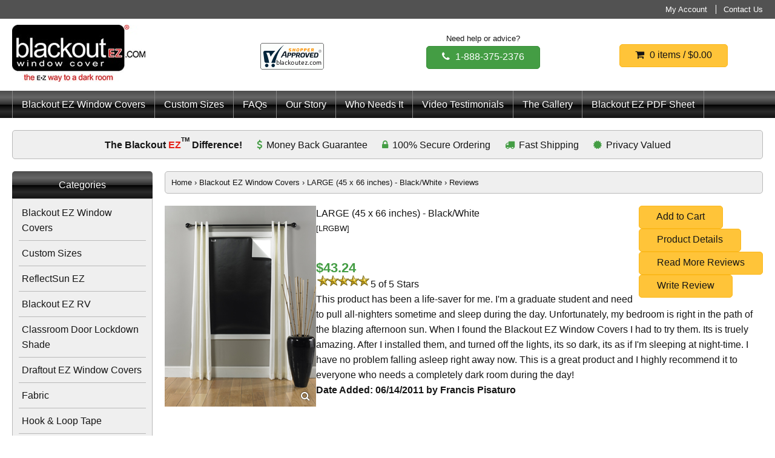

--- FILE ---
content_type: text/html; charset=utf-8
request_url: https://blackoutez.com/Blackout-EZ-Window-Covers/LARGE-45-x-66-inches-Black-White/Review?reviews_id=16
body_size: 9758
content:
<!DOCTYPE html PUBLIC "-//W3C//DTD XHTML 1.0 Transitional//EN" "http://www.w3.org/TR/xhtml1/DTD/xhtml1-transitional.dtd">
<html xmlns="http://www.w3.org/1999/xhtml" dir="ltr" lang="en">
<head>
<title>Reviews: Blackout EZ Window Cover l Large 45 x 66 l Black/White l $36.65</title>
<meta http-equiv="Content-Type" content="text/html; charset=utf-8" />
<meta name="keywords" content="window black out, blackout blinds, blackout shades, black out curtains Blackout EZ Window Covers, Hook and Loop, Tape Fabric, Gift Certificates, Custom Sizes, ReflectSun EZ Window Cover, Stickers, Blackout EZ window cover, blackout ez, totally dark room, duplex fabric, window treatments, blackout, velcro, blackout curtains, black out, black out curtains, liners, shades, blackout shades, blackoutez, ez blackout, easy blackout, Blackout EZ RV, School View Window Cover, ezblackout" />
<meta name="description" content="100% Total Black Out Window Guaranteed! Better than Blackout Shades, Blackout Blinds and Blackout Curtains. " />
<meta name="viewport" content="width=device-width, initial-scale=1.0"/>

<base href="https://blackoutez.com/" />
<link rel="canonical" href="https://blackoutez.com/Blackout-EZ-Window-Covers/LARGE-45-x-66-inches-Black-White/Review?reviews_id=16" />



    <link rel="stylesheet" type="text/css" href="/includes/templates/blackoutez/css/style_bootstrap.min.css" />
<link rel="stylesheet" type="text/css" href="/includes/templates/blackoutez/css/style_imagehover.css" />
<link rel="stylesheet" type="text/css" href="/includes/templates/blackoutez/css/stylesheet.css" />
<link rel="stylesheet" type="text/css" href="/includes/templates/blackoutez/css/stylesheet_custom.css" />
<script type="text/javascript" src="min/?f=/includes/templates/blackoutez/jscript/jscript_imagehover.js,/includes/templates/blackoutez/jscript/jscript_jquery.js,/includes/templates/blackoutez/jscript/jscript_lightbox.js,/includes/templates/blackoutez/jscript/jscript_mobilemenuswap.js,/includes/templates/blackoutez/jscript/jscript_site_general.js,/includes/templates/blackoutez/jscript/jscript_utils.js,/includes/templates/blackoutez/jscript/jscript_validator.min.js,/includes/templates/blackoutez/jscript/jscript_validator_contact.js&amp;1760232414"></script>
<script type="text/javascript" src="min/?f=/includes/templates/blackoutez/jscript/jscript_wizard.js&amp;1760232414"></script>
            <!-- Google Analytics -->
            <script type="text/javascript"><!--//
            (function(i,s,o,g,r,a,m) {i['GoogleAnalyticsObject']=r;i[r]=i[r]||function() {
            (i[r].q=i[r].q||[]).push(arguments)},i[r].l=1*new Date();a=s.createElement(o),
            m=s.getElementsByTagName(o)[0];a.async=1;a.src=g;m.parentNode.insertBefore(a,m)
            })(window,document,'script','//www.google-analytics.com/analytics.js','ga');
                        ga('create', 'UA-2558380-2', 'auto');
            			ga('send', 'pageview');
    //--></script>
<script type="text/javascript"><!--
function popupWindow(url) {
  window.open(url,'popupWindow','toolbar=no,location=no,directories=no,status=no,menubar=no,scrollbars=no,resizable=yes,copyhistory=no,width=100,height=100,screenX=150,screenY=150,top=150,left=150')
}
//--></script> 

<!-- Global site tag (gtag.js) - Google Ads: 1053870831 -->
<script async src="https://www.googletagmanager.com/gtag/js?id=AW-1053870831"></script>
<script>
  window.dataLayer = window.dataLayer || [];
  function gtag(){dataLayer.push(arguments);}
  gtag('js', new Date());

  gtag('config', 'AW-1053870831');
</script>

<script>(function(w,d,t,r,u){var f,n,i;w[u]=w[u]||[],f=function(){var o={ti:"56001604"};o.q=w[u],w[u]=new UET(o),w[u].push("pageLoad")},n=d.createElement(t),n.src=r,n.async=1,n.onload=n.onreadystatechange=function(){var s=this.readyState;s&&s!=="loaded"&&s!=="complete"||(f(),n.onload=n.onreadystatechange=null)},i=d.getElementsByTagName(t)[0],i.parentNode.insertBefore(n,i)})(window,document,"script","//bat.bing.com/bat.js","uetq_lp");</script>
</head>
<body id="productreviewsinfoBody">

<script type="text/javascript" src="//cdn.callrail.com/companies/704315951/8b10febc98583e70a0b7/12/swap.js"></script>

<div id="mainWrapper">




<div id="headerWrapper">
    
    

<!-- Facebook Pixel Code -->
<script>
!function(f,b,e,v,n,t,s)
{if(f.fbq)return;n=f.fbq=function(){n.callMethod?
n.callMethod.apply(n,arguments):n.queue.push(arguments)};
if(!f._fbq)f._fbq=n;n.push=n;n.loaded=!0;n.version='2.0';
n.queue=[];t=b.createElement(e);t.async=!0;
t.src=v;s=b.getElementsByTagName(e)[0];
s.parentNode.insertBefore(t,s)}(window, document,'script',
'https://connect.facebook.net/en_US/fbevents.js');
fbq('init', '1859967367442491');
fbq('track', 'PageView');
</script>
<noscript><img height="1" width="1" style="display:none"
src="https://www.facebook.com/tr?id=1859967367442491&ev=PageView&noscript=1"
/></noscript>
<!-- End Facebook Pixel Code -->
<!-- Start Logical Position Dynamic Remarketing Script -->
<script>
    window.addEventListener('load', function(){
        if(document.querySelector('#productinfoBody') !== null){
            document.head.childNodes.forEach(function(i){ 
                if(i.nodeName === 'SCRIPT' && i.innerText.indexOf('"@type": "Product"') !== -1){
                    var product = JSON.parse(i.innerText);
                        window.fb_tag_params = {
                        'content_type': 'product',
                        'content_ids': [product.productID],
                        'value': parseFloat(product.offers.price),
                        'currency': product.offers.priceCurrency, 
                    }
                    console.log('######',window.fb_tag_params )
                } 
            });
            
            fbq('track', 'ViewContent', window.fb_tag_params);
            if( document.querySelector('div.add_to_cart_button > input.addtocart') != null){
                document.querySelector('div.add_to_cart_button > input.addtocart').addEventListener('click', function(){
                    fbq('track', 'AddToCart', window.fb_tag_params);
                });
            }
        }
    });
</script>
<!-- End Logical Position Dynamic Remarketing Script -->

  <div id="top_nav" class="dark_bg">

    <div class="inner smallText">

      <ul>
        			<li><a href="https://blackoutez.com/index.php?main_page=login">My Account</a></li>
                  <li><a href="https://blackoutez.com/index.php?main_page=contact_us">Contact Us</a></li>
      </ul>

    </div>  

  </div>
  
<!--<div class="promo">Order Delay Notice: Due to a high demand during our Peak Season and supply shortages, please expect delays in processing and delivering your order. </div>-->

  <div class="inner">

    <div class="clear nudge">

      <div id="logo" class="col-1-4">

        <a href="https://blackoutez.com/"><img src="includes/templates/blackoutez/images/blackout-ez.jpg" alt="BlackoutEZ Window Blinds" title=" BlackoutEZ Window Blinds " width="220" height="94" /></a>
      </div>

      <div id="mobile_actions" class="col-1-2 centeredContent">

        <a href="https://blackoutez.com/" id="menu_toggle"><i class="fa fa-bars fa-lg" aria-hidden="true"></i></a>
        <a href="https://blackoutez.com/index.php?main_page=shopping_cart" class="rel"><i class="fa fa-shopping-cart fa-lg" aria-hidden="true"></i><span class="cart_count centeredContent">0</span></a>
        <a href="tel:1-888-375-2376"><i class="fa fa-phone fa-lg" aria-hidden="true"></i></a>

      </div>

      <div class="col-1-4 nm centeredContent header_block" style="padding-top: 20px;">
          <!-- Shopper Approved Seal - /includes/templates/blackoutez/common/tpl_header.php -->
          <a href="https://www.shopperapproved.com/reviews/blackoutez.com/" class="shopperlink" style="vertical-align: super; margin: 0px 10px;"><img src="/images/icons/white-mini-basic.gif" style="border: 0; vertical-align: super;" alt="Customer Reviews" oncontextmenu="var d = new Date(); alert('Copying Prohibited by Law - This image and all included logos are copyrighted by Shopper Approved \251 '+d.getFullYear()+'.'); return false;" /></a><script type="text/javascript">(function() { var js = window.document.createElement("script"); js.src = "https://www.shopperapproved.com/seals/certificate.js"; js.type = "text/javascript"; document.getElementsByTagName("head")[0].appendChild(js); })();</script> 
          <!-- END Shopper Approved Seal - /includes/templates/blackoutez/common/tpl_header.php -->
		  <!---<img src="/images/bfcm2025.jpg" alt="Black Friday/Cyber Monday 20% off sale"> --->
      </div>

      <div class="col-1-4 nm centeredContent header_block">

        <p class="smallText">Need help or advice?</p>

        <a href="https://blackoutez.com/index.php?main_page=contact_us" class="button green_button"><i class="fa fa-phone" aria-hidden="true"></i> 1-888-375-2376</a>

      </div>

      <div class="col-1-4 nm centeredContent header_block">

        <p class="smallText"><a href="https://blackoutez.com/index.php?main_page=shopping_cart"><div style="font-weight:bold;font-size:1.1em;color:red;padding-top: 22px;"></div> </a></p>
        <a href="https://blackoutez.com/index.php?main_page=shopping_cart" class="button"><i class="fa fa-shopping-cart" aria-hidden="true"></i> 0 items / $0.00</a>
        
      </div>

    </div>

  </div>

  <div id="navEZPagesTop" class="gradient nm">
	<div class="inner clear">
					<a href="https://blackoutez.com/index.php?main_page=index&amp;cPath=2">Blackout EZ Window Covers</a>
					<a href="https://blackoutez.com/index.php?main_page=index&amp;cPath=9">Custom Sizes</a>
					<a href="https://blackoutez.com/FAQs">FAQs</a>
					<a href="https://blackoutez.com/Our-Story">Our Story</a>
					<a href="https://blackoutez.com/Who-Needs-It">Who Needs It</a>
					<a href="https://blackoutez.com/Testimonials">Video Testimonials</a>
					<a href="https://blackoutez.com/Gallery">The Gallery</a>
					<a href="https://www.blackoutez.com/download/BlackoutEZSheet.pdf">Blackout EZ PDF Sheet</a>
			</div>
</div>

</div>

<div class="inner">

  <div id="difference" class="clear">

    <strong>The Blackout <span class="red">EZ</span><sup>TM</sup> Difference!</strong>
    <span class="hwm"><i class="fa fa-usd green" aria-hidden="true"></i> Money Back Guarantee</span>
    <span class="hwm"><i class="fa fa-lock green" aria-hidden="true"></i> 100% Secure Ordering</span>
    <span class="hwm"><i class="fa fa-truck green" aria-hidden="true"></i> Fast Shipping</span>
    <span class="hwm"><i class="fa fa-certificate green" aria-hidden="true"></i> Privacy Valued</span>

  </div>

</div>


<div class="inner">
<div id="contentMainWrapper" class="clear nudge">

    <div id="mainColumn" class="col-4-5 fwm">
<!-- bof  breadcrumb -->
    <div id="navBreadCrumb">  <a href="https://blackoutez.com/">Home</a>&nbsp;&rsaquo;
  <a href="https://blackoutez.com/Blackout-EZ-Window-Covers">Blackout EZ Window Covers</a>&nbsp;&rsaquo;
  <a href="https://blackoutez.com/Blackout-EZ-Window-Covers/LARGE-45-x-66-inches-Black-White">LARGE (45 x 66 inches) - Black/White</a>&nbsp;&rsaquo;
Reviews
</div>
<!-- eof breadcrumb -->


<!-- bof upload alerts -->
<!-- eof upload alerts -->

<div class="centerColumn" id="reviewsInfoDefault">

<div id="reviewsInfoDefaultProductImage" class="centeredContent back">
<div id="productMainImage" class="mb10 rel">

	<a href="images/Blackout EZ Window Cover A Black White.jpg"><img src="images/medium/Blackout EZ Window Cover A Black White_MED.jpg" alt="LARGE (45 x 66 inches) - Black/White" title=" LARGE (45 x 66 inches) - Black/White " width="250" height="332" /><i class="fa fa-search zoom" aria-hidden="true"></i></a>	
</div></div>
<div class="forward">
<div class="buttonRow">
<a href="https://blackoutez.com/Blackout-EZ-Window-Covers/LARGE-45-x-66-inches-Black-White/Review?action=buy_now"><span class="button normal_button button  button_in_cart" >&nbsp;Add to Cart&nbsp;</span></a><br /></div>
<div id="reviewsInfoDefaultProductPageLink" class="buttonRow"><a href="https://blackoutez.com/Blackout-EZ-Window-Covers/LARGE-45-x-66-inches-Black-White"><span class="button normal_button button  button_goto_prod_details" >&nbsp;Product Details&nbsp;</span></a></div>

<div id="reviewsInfoDefaultReviewsListingLink" class="buttonRow"><a href="https://blackoutez.com/Blackout-EZ-Window-Covers/LARGE-45-x-66-inches-Black-White/Reviews"><span class="button normal_button button  button_more_reviews" >&nbsp;Read More Reviews&nbsp;</span></a></div>

<div class="buttonRow"><a href="https://blackoutez.com/Blackout-EZ-Window-Covers/LARGE-45-x-66-inches-Black-White/Write-a-Review"><span class="button normal_button button  button_write_review" >&nbsp;Write Review&nbsp;</span></a></div>
</div>

<h1 id="reviewsInfoDefaultHeading">LARGE (45 x 66 inches) - Black/White<br /><span class="smallText">[LRGBW]</span></h1>

<h2 id="reviewsInfoDefaultPrice" class=""><span class="productBasePrice larger bold green">$43.24</span></h2>

<h3 class="rating"><img src="includes/templates/template_default/images/stars_5.gif" alt="5 of 5 Stars" title=" 5 of 5 Stars " width="90" height="20" />5 of 5 Stars</h3>

<div id="reviewsInfoDefaultMainContent" class="content">This product has been a life-saver for me. I'm a graduate student and need to pull all-nighters sometime and sleep during the day. Unfortunately, my bedroom is right in the path of the blazing afternoon sun. When I found the Blackout EZ Window Covers I had to try them. Its is truely amazing. After I installed them, and turned off the lights, its so dark, its as if I'm sleeping at night-time. I have no problem falling asleep right away now. This is a great product and I highly recommend it to everyone who needs a completely dark room during the day!</div>
<div id="reviewsInfoDefaultDate" class="bold">Date Added: 06/14/2011&nbsp;by Francis Pisaturo</div>

</div>
</div>




  <div id="navColumnOne" class="col-1-5 fwm">
    <!--// bof: categories //-->
<div class="leftBoxContainer" id="categories">
<h3 class="leftBoxHeading gradient" id="categoriesHeading">Categories <i class="fa fa-caret-down fa-lg toggle_sidebox" aria-hidden="true"></i></h3>
<div id="categoriesContent" class="sideBoxContent">
<a class="category-top" href="https://blackoutez.com/Blackout-EZ-Window-Covers"><span class="category-subs-selected">Blackout EZ Window Covers</span></a>
<a class="category-top" href="https://blackoutez.com/Custom-Size-Window-Blackout-Shades">Custom Sizes</a>
<a class="category-top" href="https://blackoutez.com/ReflectSun-EZ-Window-Cover">ReflectSun EZ</a>
<a class="category-top" href="https://blackoutez.com/Blackout-EZ-RV-Window-Covers">Blackout EZ RV</a>
<a class="category-top" href="https://blackoutez.com/Classroom-Door-Lockdown-Shades">Classroom Door Lockdown Shade</a>
<a class="category-top" href="https://blackoutez.com/Draftout-EZ-Window-Covers">Draftout EZ Window Covers</a>
<a class="category-top" href="https://blackoutez.com/Blackout-Shades-EZ-Window-Covers-Fabric">Fabric</a>
<a class="category-top" href="https://blackoutez.com/Hook-Loop-Tape-For-Blackout-EZ-Window-Covers">Hook & Loop Tape</a>
<a class="category-top" href="https://blackoutez.com/Work-Place-Safety">Work Place Safety</a>
</div></div>
<!--// eof: categories //-->

<!--// bof: reviews //-->
<div class="leftBoxContainer" id="reviews">
<h3 class="leftBoxHeading gradient" id="reviewsHeading"><a href="https://blackoutez.com/index.php?main_page=reviews">Reviews&nbsp;&nbsp;[more]</a> <i class="fa fa-caret-down fa-lg toggle_sidebox" aria-hidden="true"></i></h3>
<div class="reviewsContent sideBoxContent centeredContent"><a href="https://blackoutez.com/Blackout-EZ-Window-Covers/LARGE-45-x-66-inches-Black-White/Review?reviews_id=564"><img src="images/Blackout EZ Window Cover A Black White.jpg" alt="LARGE (45 x 66 inches) - Black/White" title=" LARGE (45 x 66 inches) - Black/White " width="125" height="166" /><br />We received our Blackout EZ Window Cover very promptly...</a><br /><br /><img src="includes/templates/template_default/images/stars_5.gif" alt="5 of 5 Stars!" title=" 5 of 5 Stars! " width="90" height="20" /></div></div>
<!--// eof: reviews //-->

<!--// bof: blanksidebox //-->
<div class="leftBoxContainer" id="blanksidebox">
<h3 class="leftBoxHeading gradient" id="blanksideboxHeading">Become an Affiliate <i class="fa fa-caret-down fa-lg toggle_sidebox" aria-hidden="true"></i></h3>
<div id="blanksideboxContent" class="sideBoxContent centeredContent"><p class="mb20">Earn 10% per sale and get $10 just for signing up! Click the button below to find out more.</p><a href="https://blackoutez.com/aff/index.php"><img alt="Become an Affiliate" src="/images/aff_promo.gif" /></a></div></div>
<!--// eof: blanksidebox //-->

<!--// bof: information //-->
<div class="leftBoxContainer" id="information">
<h3 class="leftBoxHeading gradient" id="informationHeading">Information <i class="fa fa-caret-down fa-lg toggle_sidebox" aria-hidden="true"></i></h3>
<div id="informationContent" class="sideBoxContent"><a href="https://blackoutez.com/index.php?main_page=shippinginfo">Shipping &amp; Returns</a>
<a href="https://blackoutez.com/index.php?main_page=privacy">Privacy Notice</a>
<a href="https://blackoutez.com/index.php?main_page=contact_us">Contact Us</a>
<a href="https://blackoutez.com/index.php?main_page=site_map">Site Map</a>
<a href="https://blackoutez.com/index.php?main_page=gv_faq">Gift Certificate FAQ</a>
<a href="https://blackoutez.com/index.php?main_page=unsubscribe">Newsletter Unsubscribe</a>
</div></div>
<!--// eof: information //-->

  </div>



</div>
</div>







<div id="footer">



	<div class="inner">



		<div class="clear nudge">



			<div class="col-1-4 fwm mb40m">



				<h6 class="bold mb20">Company Information</h6>

				<ul>

					
						  <li><a href="https://blackoutez.com/index.php?main_page=index&amp;cPath=2">Blackout EZ Window Covers</a></li>
  <li><a href="https://blackoutez.com/index.php?main_page=index&amp;cPath=9">Custom Sizes</a></li>
  <li><a href="https://blackoutez.com/FAQs">FAQs</a></li>
  <li><a href="https://blackoutez.com/Our-Story">Our Story</a></li>
  <li><a href="https://blackoutez.com/Who-Needs-It">Who Needs It</a></li>
  <li><a href="https://blackoutez.com/Testimonials">Video Testimonials</a></li>
  <li><a href="https://blackoutez.com/Gallery">The Gallery</a></li>
  <li><a href="https://www.blackoutez.com/download/BlackoutEZSheet.pdf">Blackout EZ PDF Sheet</a></li>
  <li><a href="https://blackoutez.com/index.php?main_page=page&amp;id=24">Become an Affiliate!</a></li>

					
				</ul>



			</div>



			<div class="col-1-4 fwm mb40m">



				<h6 class="bold mb20">Customer Service</h6>

				<ul>

					<li><a href="https://blackoutez.com/index.php?main_page=shippinginfo">Shipping &amp; Returns</a></li>

					<li><a href="https://blackoutez.com/index.php?main_page=privacy">Privacy Notice</a></li>

					<li><a href="https://blackoutez.com/index.php?main_page=conditions">Conditions of Use</a></li>

					<li><a href="https://blackoutez.com/index.php?main_page=contact_us">Contact Us</a></li>

				</ul>



			</div>



			<div class="col-1-4 fwm mb40m centeredContent">



				<h6 class="bold mb20">Follow Us for Great Offers!</h6>



				<a href="https://twitter.com/BlackoutEZ" target="_blank"><i class="fa fa-twitter-square fa-3x" aria-hidden="true"></i></a>

				<a href="https://www.facebook.com/blackoutez/ " target="_blank"><i class="fa fa-facebook-square fa-3x" aria-hidden="true"></i></a>

				<a href="https://www.pinterest.com/blackoutez/?eq=blackout%20e&etslf=7368 " target="_blank"><i class="fa fa-pinterest-square fa-3x" aria-hidden="true"></i></a>

				<a href="https://www.youtube.com/channel/UCMjUL6GW6owQxeR3g9siuyA " target="_blank"><i class="fa fa-youtube-square fa-3x" aria-hidden="true"></i></a>

				<a href="https://plus.google.com/111530072978895049178 " target="_blank"><i class="fa fa-google-plus-square fa-3x" aria-hidden="true"></i>

</a>

			</div>



			<div class="col-1-4 fwm centeredContent">



				<h6 class="bold mb20">Secure Shopping Guaranteed</h6>



				<div class="clear mb20">

					<img src="includes/templates/blackoutez/images/comodo.png" alt="Secure Site" title=" Secure Site " width="200" height="112" />
				</div>



				<div class="clear mb20">

					<div class="AuthorizeNetSeal" style="margin: 0 auto;"> <script type="text/javascript" language="javascript">var ANS_customer_id="5dc8e2f1-8623-4034-b3e9-c9fe7b90f3f4";</script> <script type="text/javascript" language="javascript" src="//verify.authorize.net:443/anetseal/seal.js" ></script> </div> 

				</div>

				

				<i class="fa fa-cc-amex fa-2x" aria-hidden="true"></i>

				<i class="fa fa-cc-visa fa-2x" aria-hidden="true"></i>

				<i class="fa fa-cc-mastercard fa-2x" aria-hidden="true"></i>

				<i class="fa fa-cc-discover fa-2x" aria-hidden="true"></i>

				<i class="fa fa-cc-paypal fa-2x" aria-hidden="true"></i>



			</div>



		</div>



<!--bof-ip address display -->


<!--eof-ip address display -->










</div>

</div>



<!--bof- site copyright display -->

<div id="siteinfoLegal" class="dark_bg">

	<div class="inner">

		Copyright &copy; 2026 <a href="https://blackoutez.com/" target="_blank">Blackout EZ Window Covers</a> | <a href="https://blackoutez.com/articles"> Articles</a>
	</div>

</div>

<!--eof- site copyright display -->



<!-- iDev tracking -->


<!-- Bing UET Tag -->

<script>(function(w,d,t,r,u){var f,n,i;w[u]=w[u]||[],f=function(){var o={ti:"5712032"};o.q=w[u],w[u]=new UET(o),w[u].push("pageLoad")},n=d.createElement(t),n.src=r,n.async=1,n.onload=n.onreadystatechange=function(){var s=this.readyState;s&&s!=="loaded"&&s!=="complete"||(f(),n.onload=n.onreadystatechange=null)},i=d.getElementsByTagName(t)[0],i.parentNode.insertBefore(n,i)})(window,document,"script","//bat.bing.com/bat.js","uetq");</script><noscript><img src="//bat.bing.com/action/0?ti=5712032&Ver=2" height="0" width="0" style="display:none; visibility: hidden;" /></noscript>

<!-- Yahoo tag -->

<script type="application/javascript">(function(w,d,t,r,u){w[u]=w[u]||[];w[u].push({'projectId':'10000','properties':{'pixelId':'10039861'}});var s=d.createElement(t);s.src=r;s.async=true;s.onload=s.onreadystatechange=function(){var y,rs=this.readyState,c=w[u];if(rs&&rs!="complete"&&rs!="loaded"){return}try{y=YAHOO.ywa.I13N.fireBeacon;w[u]=[];w[u].push=function(p){y([p])};y(c)}catch(e){}};var scr=d.getElementsByTagName(t)[0],par=scr.parentNode;par.insertBefore(s,scr)})(window,document,"script","https://s.yimg.com/wi/ytc.js","dotq");</script> 



<!-- Shopper Approved Category Code - /includes/templates/blackoutez/common/tpl_footer.php -->
<script type="text/javascript"> if(location.href.includes('checkout') != true){ function saLoadScript(src) { var js = window.document.createElement('script'); js.src = src; js.type = 'text/javascript'; document.getElementsByTagName("head")[0].appendChild(js); } saLoadScript("https://www.shopperapproved.com/widgets/group2.0/33570.js"); }</script>

<script type="text/javascript">
setTimeout(function(){
    $(".product_box").each(function() {
        var pID = $(this).find('input[name="products_id"]').val();
        var title = $(this).find('h4.bold')
        $( '<div class="star_container ' + pID + '" style="margin: 5px 0px 5px 0px;"></div>' ).insertAfter( title );
    });
    reloadShopperApprovedStars();
}, 3000);
</script>
<!-- END Shopper Approved Category Code - /includes/templates/blackoutez/common/tpl_footer.php -->
<script type="text/javascript" src="https://code.evidence.io/js/eyJ0eXAiOiJKV1QiLCJhbGciOiJIUzI1NiJ9.eyJzdWIiOjQ4NjJ9.SDEZ7A7SmTdoKAbFwsoqNaiiRPw21m9cS8V7mk7syrY"></script>


</div>
<!--bof- parse time display -->
<!--eof- parse time display -->
<!--bof- banner #6 display -->
<!--eof- banner #6 display -->
<div id="wizard" class="mfp-hide">

	<h5 class="larger bold centeredContent mb20">blackout<span class="red">EZ</span> Order Wizard</h5>

	<div id="wizard_input">

		<div class="clear nudge mb20">
			<div class="col-2-3">
				Width (inches):
			</div>
			<div class="col-1-3 rel">
				<input id="width" name="width" type="text" class="text" />
				<i class="fa fa-check green" aria-hidden="true" style="display:none;"></i>
			</div>
		</div>

		<div class="clear nudge mb20">
			<div class="col-2-3">
				Height (inches):
			</div>
			<div class="col-1-3 rel">
				<input id="height" name="height" type="text" class="text" />
				<i class="fa fa-check green" aria-hidden="true" style="display:none;"></i>
			</div>
		</div>

		<div class="clear nudge mb20">
			<div class="col-2-3">
				Quantity:
			</div>
			<div class="col-1-3 rel">
				<input id="qty" name="qty" type="text" class="text" value="1" />
				<i class="fa fa-check green" aria-hidden="true" style="display:none;"></i>
			</div>
		</div>

	</div>

	<div id="wizard_buttons">

		<div class="clear nudge mb20">

			<div class="col-1-2">
				<button class="reset button"><i class="fa fa-refresh" aria-hidden="true"></i> Reset</button>
			</div>

			<div class="col-1-2">
				<button id="search" class="button"><i class="fa fa-search" aria-hidden="true"></i> Search &rsaquo;</button>
			</div>

		</div>

		<div id="error" class="centeredContent red bold"></div>

	</div>


	<div id="results" style="display:none;">

	<h5 class="centeredContent bold mb20">Based on the dimensions given, the following options are available</h5>

	<div id="n1" class="centeredContent red">Please fill the fields above to see the recommended products for your needs! </div>
	<div id="n2" class="centeredContent red"><strong>Please select</strong> all products below that you want to buy <strong>and click the add to cart button at bottom</strong> of this box.</div>

	<form name="multiple_products_cart_quantity" action="https://blackoutez.com/index.php?main_page=products_all&amp;reviews_id=16&amp;products_id=5&amp;cPath=2&amp;action=multiple_products_add_product" method="post" enctype="multipart/form-data"><input type="hidden" name="securityToken" value="536fde72ba61aa2d36ec99cfbe9248c3" />


	<h6 class="standard bold" style="display:none;">Standard Sizes</h6>
	<div class="product p45">

	LARGE (45 x 66 inches)<br />
	<span>Black/White</span> 
	<strong>$36.65</strong>
	<input name="cart_quantity5" type="text" class="txt" value="1" />
	<input class="def" type="hidden" value="1" />
	<input type="hidden" class="qt" name="products_id[5]" value="0">
	<label class="ck"><input type="checkbox" name="ck5" />select</label>
	</div>

	<div class="product p45">

	LARGE (45 x 66 inches)<br />
	<span>White/White</span> 
	<strong>$36.65</strong>
	<input name="cart_quantity18" type="text" class="txt" value="1" />
	<input class="def" type="hidden" value="1" />
	<input type="hidden" class="qt" name="products_id[18]" value="0">
	<label class="ck"><input type="checkbox" name="ck18" />select</label>
	</div>

	<div class="product p45">

	LARGE (45 x 66 inches)<br />
	<span>Navy Blue/White</span> 
	<strong>$36.65</strong>
	<input name="cart_quantity18" type="text" class="txt" value="1" />
	<input class="def" type="hidden" value="1" />
	<input type="hidden" class="qt" name="products_id[45]" value="0">
	<label class="ck"><input type="checkbox" name="ck45" />select</label>
	</div>

	<div class="product p45">

	LARGE (45 x 66 inches)<br />
	<span>Forest Green/White</span> 
	<strong>$36.65</strong>
	<input name="cart_quantity18" type="text" class="txt" value="1" />
	<input class="def" type="hidden" value="1" />
	<input type="hidden" class="qt" name="products_id[46]" value="0">
	<label class="ck"><input type="checkbox" name="ck46" />select</label>
	</div>

	<div class="product p45">

	LARGE (45 x 66 inches)<br />
	<span>Black/Black</span> 
	<strong>$36.65</strong>
	<input name="cart_quantity18" type="text" class="txt" value="1" />
	<input class="def" type="hidden" value="1" />
	<input type="hidden" class="qt" name="products_id[47]" value="0">
	<label class="ck"><input type="checkbox" name="ck47" />select</label>
	</div>

	<div class="product p36">

	SMALL (36 x 48 inches)<br />
	<span>Black/White</span>
	<strong>$26.65</strong>
	<input name="cart_quantity4" type="text" class="txt" value="1" />
	<input class="def" type="hidden" value="1" />
	<input type="hidden" class="qt" name="products_id[4]" value="0">
	<label class="ck"><input type="checkbox" name="ck4" />select</label>
	</div>

	<div class="product p36">

	SMALL (36 x 48 inches)<br />
	<span>White/White</span>
	<strong>$26.65</strong>
	<input name="cart_quantity41" type="text" class="txt" value="1" />
	<input class="def" type="hidden" value="1" />
	<input type="hidden" class="qt" name="products_id[41]" value="0">
	<label class="ck"><input type="checkbox" name="ck41" />select</label>
	</div>

	<h6 class="cust bold" style="display:none;">Custom</h6>
	<div class="product custom nobg">

	CUSTOM (<em></em> inches)<br />
	<span>Black/White or White/White</span>
	<a id="see" target="_blank" href="#" class="button"><i class="fa fa-usd" aria-hidden="true"></i> See Prices &rsaquo;</a>


	</div>

	<div class="note red centeredContent mb20" style="display:none;"><strong>For products below the quantity field measure unit is the yard.</strong> <br />
	The quantity filled in is the recommended yard(s) conforming with our calculations.</div>


	<h2 class="fabric" style="margin-top:10px;display:none;">Fabric/Hook & Loop Tape</h2>

	<div class="product p36fb">

	36" Wide Blackout EZ Fabric<br />
	<span>Black/White - 3 yards minimum</span>
	<strong>$8</strong>
	<input name="cart_quantity15" type="text" class="txt" value="3" />
	<input class="def" type="hidden" value="3" />
	<input type="hidden" class="qt" name="products_id[15]" value="0">
	<label class="ck"><input type="checkbox" name="ck15" />select</label>
	</div>

	<div class="product p36fb">

	36" Wide Blackout EZ Fabric<br />
	<span>White/White - 3 yards minimum</span>
	<strong>$8</strong>
	<input name="cart_quantity40" type="text" class="txt" value="3" />
	<input class="def" type="hidden" value="3" />
	<input type="hidden" class="qt" name="products_id[40]" value="0">
	<label class="ck"><input type="checkbox" name="ck40" />select</label>
	</div>



	<div class="product p45fb">

	45" Wide Blackout EZ Fabric<br />
	<span>Black/White - 3 yards minimum</span>
	<strong>$10.50</strong>
	<input name="cart_quantity23" type="text" class="txt" value="3" />
	<input class="def" type="hidden" value="3" />
	<input type="hidden" class="qt" name="products_id[23]" value="0">
	<label class="ck"><input type="checkbox" name="ck23" />select</label>
	</div>

	<div class="product p45fb">

	45" Wide Blackout EZ Fabric<br />
	<span>White/White - 3 yards minimum</span>
	<strong>$10.50</strong>
	<input name="cart_quantity24" type="text" class="txt" value="3" />
	<input class="def" type="hidden" value="3" />
	<input type="hidden" class="qt" name="products_id[24]" value="0">
	<label class="ck"><input type="checkbox" name="ck24" />select</label>
	</div>


	<div class="product p45fb">

	45" Wide Blackout EZ Fabric<br />
	<span>Navy Blue/White - 3 yards minimum</span>
	<strong>$10.50</strong>
	<input name="cart_quantity24" type="text" class="txt" value="3" />
	<input class="def" type="hidden" value="3" />
	<input type="hidden" class="qt" name="products_id[49]" value="0">
	<label class="ck"><input type="checkbox" name="ck49" />select</label>
	</div>

	<div class="product p45fb">

	45" Wide Blackout EZ Fabric<br />
	<span>Black/Black - 3 yards minimum</span>
	<strong>$10.50</strong>
	<input name="cart_quantity24" type="text" class="txt" value="3" />
	<input class="def" type="hidden" value="3" />
	<input type="hidden" class="qt" name="products_id[53]" value="0">
	<label class="ck"><input type="checkbox" name="ck53" />select</label>
	</div>


	<div class="product p45fb">

	45" Wide Blackout EZ Fabric<br />
	<span>Forest Green/White - 3 yards minimum</span>
	<strong>$10.50</strong>
	<input name="cart_quantity24" type="text" class="txt" value="3" />
	<input class="def" type="hidden" value="3" />
	<input type="hidden" class="qt" name="products_id[50]" value="0">
	<label class="ck"><input type="checkbox" name="ck50" />select</label>
	</div>






	<div class="product p72fb">

	72" Wide Blackout EZ Fabric<br />
	<span>Black/White - 5 yards minimum</span>
	<strong>$15.47</strong>
	<input name="cart_quantity21" type="text" class="txt" value="5" />
	<input class="def" type="hidden" value="3" />
	<input type="hidden" class="qt" name="products_id[21]" value="0">
	<label class="ck"><input type="checkbox" name="ck21" />select</label>
	</div>

	<div class="product p72fb">

	72" Wide Blackout EZ Fabric<br />
	<span>White/White - 5 yards minimum </span>
	<strong>$15.47</strong>
	<input name="cart_quantity22" type="text" class="txt" value="5" />
	<input class="def" type="hidden" value="3" />
	<input type="hidden" class="qt" name="products_id[22]" value="0">
	<label class="ck"><input type="checkbox" name="ck22" />select</label>
	</div>


	<div class="product p72fb">

	72" Wide Blackout EZ Fabric<br />
	<span>ReflectSun/White - 5 yards minimum </span>
	<strong>$15.47</strong>
	<input name="cart_quantity22" type="text" class="txt" value="5" />
	<input class="def" type="hidden" value="3" />
	<input type="hidden" class="qt" name="products_id[51]" value="0">
	<label class="ck"><input type="checkbox" name="ck51" />select</label>
	</div>


	<div class="product hk">

	Hook 1/2" wide<br />
	<span>White</span>
	<strong>$1.09</strong>
	<input name="cart_quantity26" type="text" class="txt" value="1" />
	<input class="def" type="hidden" value="1" />
	<input type="hidden" class="qt" name="products_id[26]" value="0">
	<label class="ck"><input type="checkbox" name="ck26" />select</label>
	</div>

	<div class="product hk">

	Loop 1/2" wide<br />
	<span>Black</span>
	<strong>$1.09</strong>
	<input name="cart_quantity29" type="text" class="txt" value="1" />
	<input class="def" type="hidden" value="1" />
	<input type="hidden" class="qt" name="products_id[29]" value="0">
	<label class="ck"><input type="checkbox" name="ck29" />select</label>
	</div>


	<div class="product hk">

	Hook 5/8" wide<br />
	<span>White</span>
	<strong>$0.76</strong>
	<input name="cart_quantity38" type="text" class="txt" value="1" />
	<input class="def" type="hidden" value="1" />
	<input type="hidden" class="qt" name="products_id[38]" value="0">
	<label class="ck"><input type="checkbox" name="ck38" />select</label>
	</div>

	<div class="product hk">

	Loop 5/8" wide<br />
	<span>Black</span>
	<strong>$0.76</strong>
	<input name="cart_quantity39" type="text" class="txt" value="1" />
	<input class="def" type="hidden" value="1" />
	<input type="hidden" class="qt" name="products_id[39]" value="0">
	<label class="ck"><input type="checkbox" name="ck39" />select</label>
	</div>



	<div class="product hk">

	Hook 3/4" wide<br />
	<span>White</span>
	<strong>$1.42</strong>
	<input name="cart_quantity31" type="text" class="txt" value="1" />
	<input class="def" type="hidden" value="1" />
	<input type="hidden" class="qt" name="products_id[31]" value="0">
	<label class="ck"><input type="checkbox" name="ck31" />select</label>
	</div>

	<div class="product hk">

	Loop 3/4" wide<br />
	<span>Black</span>
	<strong>$1.42</strong>
	<input name="cart_quantity30" type="text" class="txt" value="1" />
	<input class="def" type="hidden" value="1" />
	<input type="hidden" class="qt" name="products_id[30]" value="0">
	<label class="ck"><input type="checkbox" name="ck30" />select</label>
	</div>

	<button class="addto button"><i class="fa fa-shopping-cart" aria-hidden="true"></i> Add to Cart &rsaquo;</button>

	</div>

</div><script>
function getState(val) {
	$.ajax({
	type: "POST",
	url: "getState.php",
	data:'country_id='+val,
	success: function(data){
		$("#state-list").html(data);
		getCity();
	}
	});
}
 

</script>
</body>
</html>


--- FILE ---
content_type: text/css
request_url: https://blackoutez.com/includes/templates/blackoutez/css/stylesheet.css
body_size: 9640
content:
/**
 * Main CSS Stylesheet
 *
 * @package templateSystem
 * @copyright Copyright 2003-2016 Zen Cart Development Team
 * @copyright Portions Copyright 2003 osCommerce
 * @license http://www.zen-cart.com/license/2_0.txt GNU Public License V2.0
 * @version $Id: Author: DrByte  Fri Jan 8 15:34:24 2016 -0500 Modified in v1.5.5 $
 */

@import url('//fonts.googleapis.com/css?family=Source+Sans+Pro:400,700');
@import url('//maxcdn.bootstrapcdn.com/font-awesome/4.7.0/css/font-awesome.min.css');

/* - - RESET - - */
html, body, div, span, applet, object, iframe, h1, h2, h3, h4, h5, h6, p, blockquote, pre, a, abbr, acronym, address, big, cite, code, del, dfn, em, img, ins, kbd, q, s, samp, small, strike, sub, sup, tt, var, u, i, center, dl, dt, dd, ol, ul, li, fieldset, form, label, legend, table, caption, tbody, tfoot, thead, tr, th, td, article, aside, canvas, details, embed, figure, figcaption, footer, header, hgroup, menu, nav, output, ruby, section, summary, time, mark, audio, video,* {margin:0;padding:0;border:0;font-size:100%;font:inherit;vertical-align:baseline;}
*, *:after, *:before {-webkit-box-sizing:border-box;-moz-box-sizing:border-box;box-sizing:border-box;}
a{text-decoration:none;color:inherit;}
*,*:focus{outline:none;}
a img {border:none;}
a.nu{text-decoration:none;}
input[type="submit"] {-webkit-appearance:none;}
img{height:auto;max-width:100%;}
.fw{width:100%;}

.rel{position:relative;}

.smooth,.button{-webkit-transition: all 0.2s ease;-moz-transition: all 0.2s ease;-o-transition: all 0.2s ease;-ms-transition: all 0.2s ease;transition: all 0.2s ease;}

em {font-style: italic;}
b {font-weight: bold;}
.link {text-decoration: underline;}

/* - - GRID - - */
.clear:after{content:"";display:table;clear:both;}
[class*='col-'] {padding-left:20px;float:left;}
.nudge {margin-left:-20px;}
.col-1-8 {width:12.5%;}
.col-1-6 {width:16.6667%;}
.col-1-5 {width:20%;}
.col-1-4 {width:25%;}
.col-1-3 {width:33.3333%;}
.col-2-5 {width:40%;}
.col-1-2 {width:50%;}
.col-2-3 {width:66.66%;}
.col-3-4 {width:75%;}
.col-4-5 {width:80%;}

.row {margin-right: 0;margin-left: 0;}

#navColumnOne,#mainColumn{float:right;}

.flex{display:flex;}
.valign{flex:1;align-self:center;}

body{font-family: 'Source Sans Pro', sans-serif;font-size:100%;line-height:1.6em;color:#151515;}

.dark_bg{background:#525252;}
strong,.bold{font-weight:bold;}
.larger{font-size:1.4em;}

.mb20{margin-bottom:20px;}
.mb10{margin-bottom:10px;}

.green{color:#449d44;}
.red{color:#e62117;}
.gray{background-color:#e5e5e3;}

sup{vertical-align:super;font-size:0.6em}


.inner{max-width:1400px;padding:0 20px;margin-left:auto;margin-right:auto;}

.tal{text-align:left;}
.tar{text-align:right;}

fieldset {padding-bottom: 10px;}
textarea#review-text {border: 1px solid #333;}

LABEL.inputLabel {
	width: 9em;
	float: left;
	}

LABEL.inputLabelPayment {
	width: 14em;
	float: left;
	padding-left: 2.5em;
	}

LABEL.selectLabel, LABEL.switchedLabel, LABEL.uploadsLabel {
	width: 11em;
	float: left;
	}

.clearBoth {
	clear: both;
	}

/*warnings, errors, messages*/
.messageStackWarning, .messageStackError, .messageStackSuccess, .messageStackCaution {
	line-height: 1.8em;
	padding: 0.2em;
	border: 1px solid #9a9a9a;
	}

.messageStackWarning, .messageStackError {
	background-color: #ff0000;
	color: #ffffff;
	}

.messageStackSuccess {
	background-color: #99FF99;
	color: #000000;
	}

.messageStackCaution {
	background-color: #FFFF66;
	color: #000000;
	}

#sendSpendWrapper {
	border: 1px solid #cacaca;
	float: right;
	margin: 0em 0em 1em 1em;
	}

.floatingBox, #accountLinksWrapper, #sendSpendWrapper, #checkoutShipto, #checkoutBillto, #navEZPagesTOCWrapper {
	margin: 0;
	width: 47%;
	}

input[type="text"],input[type="password"], select,fieldset textarea {display:block;width:100%;background:#fff;border:1px solid #b9b9b9;-webkit-border-radius:5px;-moz-border-radius:5px;border-radius:5px;padding:0 10px;height:38px;line-height:34px;}
fieldset textarea {padding:10px;min-height:150px;line-height:1.5em;}


/* - - HEADER - - */
#top_nav{padding:3px 0;color:#fff;margin-bottom:10px;text-align:right;}
#top_nav ul li{list-style:none;display:inline;border-left:1px solid #fff;padding:0 10px 0 12px;}
#top_nav ul li:first-of-type{border:none;padding-left:0;}
#top_nav ul li:last-of-type{padding-right:0;}
.button{display:inline-block;background:#ffc439;border:1px solid #fbb81b;-webkit-border-radius:5px;-moz-border-radius:5px;border-radius:5px;padding:0 25px;height:38px;line-height:34px;}
.button i{margin-right:5px;}
a.button:hover,input.button:hover,a.button:hover,button.button:hover{cursor:pointer;background:#fbb81b;}
a.green_button{background:#449d44;border-color:#388e38;color:#fff;}
a.green_button:hover{background:#388e38;}
#navEZPagesTop {margin-top:15px;}
#navEZPagesTop a{display:block;float:left;padding:10px 15px;color:#fff;border-right:1px solid #848484;}
#navEZPagesTop a:first-of-type{border-left:1px solid #848484;}
#navEZPagesTop a:hover{background:#131313}
#difference{background:#efefef;border:1px solid #b9b9b9;text-align:center;padding:7px 10px 10px;margin:20px 0;-webkit-border-radius:5px;-moz-border-radius:5px;border-radius:5px;}
#difference i{margin:0 3px 0 20px;}
#mobile_actions{display:none;}
#mobile_actions a{display:block;float:right;background:#efefef;border:1px solid #b9b9b9;margin-left:10px;-webkit-border-radius:5px;-moz-border-radius:5px;border-radius:5px;}
.cart_count{display:block;background:#ffc439;border:1px solid #fbb81b;-webkit-border-radius:50px;-moz-border-radius:50px;border-radius:50px;width:24px;height:24px;line-height:22px;position:absolute;right:-8px;top:-8px;font-size:0.7em;}

#navBreadCrumb{background:#efefef;border:1px solid #b9b9b9;padding:5px 10px;margin:0 0 20px;-webkit-border-radius:5px;-moz-border-radius:5px;border-radius:5px;font-size:0.8em;}

/* - - FOOTER - - */
#footer{background:#efefef;border-top:1px solid #b9b9b9;margin-top:30px;padding:30px 0;}
#footer ul{list-style:none;}
#siteinfoLegal{padding:10px 0;color:#fff;}


/* - - BOXES - - */
.toggle_sidebox{float:right;margin-top:5px;display:none;}
#categories a,#information a{display:block;border-top:1px solid #b9b9b9;padding:8px 5px;}
#categories a:first-of-type,#information a:first-of-type{padding-top:0;border:none;}
#categories a:last-of-type,#information a:last-of-type{padding-bottom:2px;}


/* - - HOME PAGE - - */
#hp ul{list-style:none;}
#hp1,#hp2,#hp3{border:1px solid #b9b9b9;padding:20px;-webkit-border-radius:5px;-moz-border-radius:5px;border-radius:5px;}
#owl h2{color:#d1372b;}
#hp2 p,#hp3 p{margin:5px 0 10px;}
a#hpvideo{display:block;background:#e62117;color:#fff;padding:20px;margin:30px 0 10px;-webkit-border-radius:5px;-moz-border-radius:5px;border-radius:5px;}
a#hpvideo:hover{background:#d01e15;}
a#hpvideo i{vertical-align:middle;margin-right:20px;}

/* - - PRODUCT LISTING - - */
.product_box{border:1px solid #b9b9b9;text-align:center;padding:20px 10px;-webkit-border-radius:5px;-moz-border-radius:5px;border-radius:5px;}
.pagination{padding:5px 10px;-webkit-border-radius:5px;-moz-border-radius:5px;border-radius:5px;}
.product_box input[type="text"]{width:50px;margin:0 auto 10px;text-align:center;}

#compare {width:100%;margin-bottom:20px;}
#compare th, #compare td {border:1px solid #b9b9b9;text-align:center;padding:5px;vertical-align:middle;}
#compare th,#compare tr td:first-of-type {background:#efefef;font-weight:bold}


/* - - PRODUCT INFO - - */
#product_images img{width:100%;}
#product_images [class*='col-']{padding-left:10px}
#product_images .nudge{margin-left:-10px;}
#product_images .nudge{margin-left:-10px;}
#productAttributes{background:#efefef;border:1px solid #b9b9b9;padding:20px;}
.attributes_panel_1862 #at6,.attributes_panel_1862 #at7,.attributes_panel_1862 #at9,.attributes_panel_1867 #at6,.attributes_panel_1867 #at7,.attributes_panel_1854 #at2,.attributes_panel_1854 #at3,.attributes_panel_1854 #at4,.attributes_panel_37 #at3,.attributes_panel_37 #at4,.attributes_panel_1863 #at3,.attributes_panel_1863 #at4,.attributes_panel_1864 #at3,.attributes_panel_1864 #at2,.attributes_panel_1864 #at4,.attributes_panel_1865 #at3,.attributes_panel_1865 #at4, .attributes_panel_1866 #at3,.attributes_panel_1866 #at4, .attributes_panel_1868 #at5,.attributes_panel_1868 #at6,.attributes_panel_37 #at5,.attributes_panel_1863 #at5{display:none;}

.attributes_panel_1868 #at2, .attributes_panel_1867 #at3, .attributes_panel_1862 #at3,.attributes_panel_1877 #at3,.attributes_panel_1877 #at4,.attributes_panel_1877 #at5 {display: none;}

.attributes_panel_1864 #at5,.attributes_panel_1863 #at0,.attributes_panel_1863 #at1,.attributes_panel_1863 #at2,.attributes_panel_1864 #at0,.attributes_panel_1864 #at1,.attributes_panel_1864 #at2,.attributes_panel_37 #at0,.attributes_panel_37 #at1,.attributes_panel_37 #at2,.attributes_panel_1854 #at0,.attributes_panel_1854 #at1,.attributes_panel_1862 #at0,.attributes_panel_1862 #at1,.attributes_panel_1862 #at2,.attributes_panel_1862 #at3,.attributes_panel_1862 #at4,.attributes_panel_1862 #at5,.attributes_panel_1862 #atrad,.attributes_panel_1867 #at0,.attributes_panel_1867 #at1,.attributes_panel_1867 #at2,.attributes_panel_1867 #at3,.attributes_panel_1867 #at4, .attributes_panel_1867 #at5, .attributes_panel_1867 #atrad,.attributes_panel_1866 #at0,.attributes_panel_1866 #at1,.attributes_panel_1866 #at2, .attributes_panel_1868 #at0,.attributes_panel_1868 #at1,.attributes_panel_1868 #at2,.attributes_panel_1868 #at3,.attributes_panel_1868 #at4,.attributes_panel_1868 #atrad,.attributes_panel_1864 .auto_added_attribute,
.attributes_panel_1877 #at0,.attributes_panel_1877 #at1,.attributes_panel_1877 #at2,.attributes_panel_1877 .auto_added_attribute

{width:33.33333%;float:left;padding-left:20px;}


.attributes_panel_1865 #at0,.attributes_panel_1865 #at1{width:50%;float:left;padding-left:20px;}
.attributes_panel_1865 #at2{display:none;}
.attributes_panel_1863 #at0 label,.attributes_panel_1863 #at1 label,.attributes_panel_1863 #at2 label,.attributes_panel_1863 #at0 input,.attributes_panel_1863 #at1 input,.attributes_panel_1863 #at2 select,.attributes_panel_1864 #at0 label,.attributes_panel_1864 #at1 label,.attributes_panel_1864 #at2 label,.attributes_panel_1864 #at0 input,.attributes_panel_1864 #at1 input,.attributes_panel_1864 #at2 select,.attributes_panel_37 #at0 label,.attributes_panel_37 #at1 label,.attributes_panel_37 #at2 label,.attributes_panel_37 #at0 input,.attributes_panel_37 #at1 input,.attributes_panel_37 #at2 select,.attributes_panel_1854 #at0 label,.attributes_panel_1854 #at1 label,.attributes_panel_1854 #at0 input,.attributes_panel_1854 #at1 input,.attributes_panel_1862 #at0 label,.attributes_panel_1862 #at1 label,.attributes_panel_1862 #at2 label,.attributes_panel_1862 #at0 input,.attributes_panel_1862 #at1 input,.attributes_panel_1862 #at2 select,.attributes_panel_1867 #at0 label,.attributes_panel_1867 #at1 label,.attributes_panel_1867 #at2 label,.attributes_panel_1867 #at0 input,.attributes_panel_1867 #at1 input,.attributes_panel_1867 #at2 select,.attributes_panel_1865 #at0 label,.attributes_panel_1865 #at1 label,.attributes_panel_1865 #at0 input,.attributes_panel_1865 #at1 input, #at2 select,.attributes_panel_1866 #at0 label,.attributes_panel_1866 #at1 label,.attributes_panel_1866 #at2 label,.attributes_panel_1866 #at0 input,.attributes_panel_1866 #at1 input,.attributes_panel_1866 select, .attributes_panel_1868 #at0 label,.attributes_panel_1868 #at1 label,.attributes_panel_1868 #at2 label,.attributes_panel_1868 #at0 input,.attributes_panel_1868 #at1 input,.attributes_panel_1868 #at2 select,.auto_added_attribute label,
.attributes_panel_1877 #at0 label,.attributes_panel_1877 #at1 label,.attributes_panel_1877 #at2 label,.attributes_panel_1864 #at5 label,.attributes_panel_1864 #at5 input
{width:100%;display:block;text-align:center;}

/* adjust for Lockdown Shade stock product */
.prod1890 div#at0 {margin-left: 20px;}

/* Reflective Insulation */
.attributes_panel_1862 #at8,
.attributes_panel_1862 #at9,
.attributes_panel_1865 #at4,
.attributes_panel_1867 #at8,
.attributes_panel_1868 #at7,
.attributes_panel_1868 #at8,
.attributes_panel_37 #at5,
.attributes_panel_1863 #at5 {width:100%;padding-left:20px;clear:both;}

.attributes_panel_1862 #at8, .attributes_panel_1862 #at8 input[type="checkbox"], .attributes_panel_1862 #at8 br,
.attributes_panel_1862 #at9, .attributes_panel_1862 #at9 input[type="checkbox"], .attributes_panel_1862 #at9 br,
.attributes_panel_1867 #at8, .attributes_panel_1865 #at4 input[type="checkbox"], .attributes_panel_1865 #at4 br,
.attributes_panel_1867 #at8, .attributes_panel_1867 #at8 input[type="checkbox"], .attributes_panel_1867 #at8 br,
.attributes_panel_1868 #at7, .attributes_panel_37 #at5 input[type="checkbox"], .attributes_panel_37 #at5 br,
.attributes_panel_1868 #at8,
.attributes_panel_1868 #at7, .attributes_panel_1868 #at8 input[type="checkbox"], .attributes_panel_1863 #at5 input[type="checkbox"], .attributes_panel_1863 #at5 br,
.attributes_panel_1868 #at7, .attributes_panel_1868 #at7 input[type="checkbox"], .attributes_panel_1868 #at7 br {display:none;}

.attributes_panel_1862 #at8 .attribsCheckbox,
.attributes_panel_1862 #at9 .attribsCheckbox,
.attributes_panel_1865 #at4 .attribsCheckbox,
.attributes_panel_1867 #at8 .attribsCheckbox,
.attributes_panel_1868 #at7 .attribsCheckbox,
.attributes_panel_1868 #at8 .attribsCheckbox,
.attributes_panel_37 #at5 .attribsCheckbox,
.attributes_panel_1863 #at5 .attribsCheckbox {display: block;cursor: pointer;}

.attributes_panel_1862 #at8 input[type="checkbox"] + label:before,
.attributes_panel_1862 #at9 input[type="checkbox"] + label:before,
.attributes_panel_1865 #at4 input[type="checkbox"] + label:before,
.attributes_panel_1867 #at8 input[type="checkbox"] + label:before,
.attributes_panel_1868 #at7 input[type="checkbox"] + label:before,
.attributes_panel_1868 #at8 input[type="checkbox"] + label:before,
.attributes_panel_37 #at5 input[type="checkbox"] + label:before,
.attributes_panel_1863 #at5 input[type="checkbox"] + label:before {
 	font-family: "FontAwesome";
  	display: inline-block;
  	font-style: normal;
  	font-variant: normal;
  	text-rendering: auto;
  	-webkit-font-smoothing: antialiased;
  	width: 20px;
}

.attributes_panel_1862 #at8 input[type="checkbox"] + label:before,
.attributes_panel_1862 #at9 input[type="checkbox"] + label:before,
.attributes_panel_1865 #at4 input[type="checkbox"] + label:before,
.attributes_panel_1867 #at8 input[type="checkbox"] + label:before,
.attributes_panel_1868 #at7 input[type="checkbox"] + label:before,
.attributes_panel_1868 #at8 input[type="checkbox"] + label:before,
.attributes_panel_1863 #at5 input[type="checkbox"] + label:before,
.attributes_panel_37 #at5 input[type="checkbox"] + label:before {
	content: "\f096";
	font-weight: 300;
}

.attributes_panel_1862 #at8 input[type="checkbox"]:checked + label:before,
.attributes_panel_1862 #at9 input[type="checkbox"]:checked + label:before,
.attributes_panel_1865 #at4 input[type="checkbox"]:checked + label:before,
.attributes_panel_1867 #at8 input[type="checkbox"]:checked + label:before,
.attributes_panel_1868 #at7 input[type="checkbox"]:checked + label:before,
.attributes_panel_1868 #at8 input[type="checkbox"]:checked + label:before,
.attributes_panel_37 #at5 input[type="checkbox"]:checked + label:before,
.attributes_panel_1863 #at5 input[type="checkbox"]:checked + label:before {
	content: "\f14a";
	font-weight: 900;
}

	#atrad a{display:block;height:38px;line-height:36px;}

	.two_thirds_title {width:66.667%;clear:both;margin-bottom:5px;}
	#productAttributes .nudge .two_thirds_title {padding:10px 0 0 20px;}

h4.tab{background:#efefef;border:1px solid #b9b9b9;padding:10px 20px;font-weight:bold;margin-top:20px;cursor:pointer;}
h4.tab i{float:right;margin-top:5px;}
.tab_content{display:none;border:1px solid #b9b9b9;border-top:none;padding:20px 20px 0;-webkit-border-bottom-right-radius:5px;-webkit-border-bottom-left-radius:5px;-moz-border-radius-bottomright:5px;-moz-border-radius-bottomleft:5px;border-bottom-right-radius:5px;border-bottom-left-radius:5px;}
.tab_content.opened{display:block;}

.input_height{height:38px;line-height:36px;display:block;margin-right:10px;}

table#conversion{border-collapse:collapse;border:1px solid #b9b9b9;}
table#conversion td{border-bottom:1px solid #b9b9b9;padding:10px;}
table#conversion td.br{border-right:1px solid #b9b9b9;}

table#quickstock{border-collapse:collapse;border:1px solid #b9b9b9;}
table#quickstock td{border:1px solid #b9b9b9;padding:10px;}

.zoom{position:absolute;bottom:10px;right:10px;color:#fff;text-shadow:0px 0px 2px rgba(0, 0, 2, 1);}

#cartAdd input[type="text"]{float:left;width:50px;}
#cartAdd button{margin:0 10px;}



/* - - GALLERY - - */
#ezPageDefault p{margin-bottom:20px;}
#ezPageDefault ul{margin:0 0 20px 40px;}
ul.gallery {margin:20px 0 0 -20px;}
ul.gallery:after{content:"";display:table;clear:both;}
ul.gallery li {list-style:none;float:left;width:20%;float:left;padding-left:20px;margin-bottom:20px;}
ul.gallery li img {display:block;}

.content h1,.content p {margin-bottom:15px;}
.content ul,.content ol {margin:0 0 15px 20px;}

.alert {color:#FF0000;}


.smallText, #siteinfoLegal, #siteinfoCredits, #siteinfoStatus, #siteinfoIP {font-size: 0.8em;}

#cartAdd {}

.tableHeading TH {
	border-bottom: 1px solid #9a9a9a;
	}

.tableHeading, #cartSubTotal{background:#efefef;}

.normalprice, .productSpecialPriceSale {
	text-decoration: line-through;
	}

.productSpecialPrice, .productSalePrice, .productSpecialPriceSale, .productPriceDiscount {
	color: #ff0000;
	}

#cartBoxListWrapper li, #ezPageBoxList li, .cartBoxTotal {
	margin: 0;
	padding: 0.2em 0em;
	} 

#cartBoxEmpty, #cartBoxVoucherBalance {
	font-weight: bold;
	}

.totalBox {
	width: 5.5em;
	text-align: right;
	padding: 0.2em;
	}

.lineTitle, .amount {
	text-align: right;
	padding: 0.2em;
	}

.amount {
	width: 5.5em;
	}


.leftBoxContainer{margin-bottom:20px;}
.gradient, .centerBoxHeading,legend {background:#4c4c4c;background: -moz-linear-gradient(top,  #4c4c4c 0%, #595959 12%, #666666 25%, #474747 39%, #2c2c2c 50%, #000000 51%, #111111 60%, #2b2b2b 76%, #1c1c1c 91%, #131313 100%);background: -webkit-linear-gradient(top,  #4c4c4c 0%,#595959 12%,#666666 25%,#474747 39%,#2c2c2c 50%,#000000 51%,#111111 60%,#2b2b2b 76%,#1c1c1c 91%,#131313 100%);background: linear-gradient(to bottom,  #4c4c4c 0%,#595959 12%,#666666 25%,#474747 39%,#2c2c2c 50%,#000000 51%,#111111 60%,#2b2b2b 76%,#1c1c1c 91%,#131313 100%);filter: progid:DXImageTransform.Microsoft.gradient( startColorstr='#4c4c4c', endColorstr='#131313',GradientType=0 );color:#fff;}
.leftBoxHeading{padding:10px;-webkit-border-top-left-radius: 5px;
-webkit-border-top-right-radius: 5px;
-moz-border-radius-topleft: 5px;
-moz-border-radius-topright: 5px;
border-top-left-radius: 5px;
border-top-right-radius: 5px;}
.sideBoxContent,#shippingEstimatorContent{background:#efefef;border:1px solid #b9b9b9;padding:10px;-webkit-border-bottom-right-radius:5px;-webkit-border-bottom-left-radius:5px;-moz-border-radius-bottomright:5px;-moz-border-radius-bottomleft:5px;border-bottom-right-radius:5px;border-bottom-left-radius:5px;}


/* - - SHOPPING CART -- -*/
#cartContentsDisplay {border-collapse:collapse;border:1px solid #b9b9b9;}
#cartContentsDisplay th,#cartContentsDisplay td{padding:10px;border-collapse:collapse;border:1px solid #b9b9b9;vertical-align:top;}
#scQuantityHeading{width:90px;}
.cartQuantity input{text-align:center;}
.cartQuantity .input_height{line-height:1.2em;margin:5px 0 0;}
.cartQuantity .input_height i{display:none;}
.refresh,.remove{font-size:0.8em;width:100%;color:#fff;background:#e62117;display:block;text-align:center;cursor:pointer;margin-top:5px;}
.refresh{background:#ffc439;color:#151515;}
#cartContentsDisplay .cartAttribsList{border-collapse: collapse;border:none;}
#cartContentsDisplay .cartAttribsList td{border:none;padding: 1px 10px 0 0;}
#cartContentsDisplay td.cartUnitDisplay,#cartContentsDisplay td.cartTotalDisplay{vertical-align:middle;padding:0 20px;}
.cartProductDisplay img{width:100%;}
#cartSubTotal {font-weight:bold;text-align:right;}
#cart_buttons .button{width:100%;text-align:center;}
#shippingEstimatorContent{padding:20px;-webkit-border-radius:5px;-moz-border-radius:5px;border-radius:5px;}
#seQuoteResults{border-collapse:collapse;border:1px solid #b9b9b9;}
#seQuoteResults th,#seQuoteResults td{border:1px solid #b9b9b9;padding:5px 10px;}
.paypal_button{background:#0070ba;border-color:#005ea6;color:#fff;}
.paypal_button:hover{background:#005ea6!important;}
#cart_buttons #continue .button{background:#efefef;border-color:#b9b9b9;}
#cart_buttons #continue .button:hover{background:#b9b9b9!important;}

.centeredContent, #cartEmptyText, #cartBoxGVButton, #cartBoxEmpty, #cartBoxVoucherBalance, #navCatTabsWrapper, #navEZPageNextPrev, #bannerOne, #bannerTwo, #bannerThree, #bannerFour, #bannerFive, #bannerSix, #siteinfoLegal, #siteinfoCredits, #siteinfoStatus, #siteinfoIP, .center, .cartRemoveItemDisplay, .cartQuantityUpdate, .cartQuantity, .cartTotalsDisplay, #cartBoxGVBalance, .leftBoxHeading, .centerBoxHeading,.rightBoxHeading, .productListing-data, .accountQuantityDisplay, .ratingRow, LABEL#textAreaReviews, #productMainImage, #reviewsInfoDefaultProductImage, #productReviewsDefaultProductImage, #reviewWriteMainImage, .centerBoxContents, .specialsListBoxContents, .categoryListBoxContents, .additionalImages, .centerBoxContentsSpecials, .centerBoxContentsAlsoPurch, .centerBoxContentsFeatured, .centerBoxContentsNew, .gvBal, .attribImg {
	text-align: center;
	}

/* Checkout Success */
div#sendSpendWrapper {padding: 10px;}

legend{-webkit-border-radius:0px;-moz-border-radius:0px;border-radius:0px;padding:5px 15px;}

fieldset fieldset legend{background:none;color:#151515;width:100%;padding:0 0 5px;margin:0 0 10px;font-weight:bold;border-bottom:1px solid #b9b9b9;}

.back {float:left;}
.forward {float:right;}


.hiddenField {display:none;}
#shippingEstimatorContent .hiddenField {display:none!important;}
.visibleField {display:inline;}

.accountTotalDisplay, .accountTaxDisplay {
	width: 20%;
	text-align: right;
	/*vertical-align: top*/
	}

.accountQuantityDisplay {
	width: 10%;
	vertical-align: top
	}


#siteMapList {
	width: 90%;
	float: right;
	}

.paypal-button-hidden {
  visibility: hidden;
}

/* markup for tables used to present tabular data */
.alignLeft {text-align: left}
.alignCenter {text-align: center}
.alignRight {text-align: right}
.tabTable {width:100%;border:none;padding:0;margin:0; border-spacing:0;border-collapse:collapse;}
table{border:none;padding:0;margin:0; border-spacing:0;border-collapse:collapse;}
#cartContentsDisplay {width: 100%;}
#myAccountOrdersStatus, #orderHistoryHeading, #prevOrders {width: 100%;}
.accountOrderId {width:30px;}
.accountOrderDate, .accountOrderStatus, .accountOrderTotal {width:70px;}
#seQuoteResults {width: 100%;}
.listBoxContentTable {width:100%;}
.listBoxContentTable td {border: 1px solid black;}
#upcomingProductsTable {width: 100%;}
#quantityDiscountsDetails td {border: 1px solid black;}
.products-listing .productsAllListing, .productsNewListing, .productsFeaturedListing {width: 100%;}
.tableBorder1 td {border: 1px solid black;}


.fec-container .fec-required{color:#ED1C24;display:block;margin-bottom:20px;margin-top:-35px;text-align:right;}
.fec-container .fec-information{display:block;margin-bottom:17px;}
.fec-container form{display:block;overflow:hidden;}
.fec-fieldset{background:#efefef;border:1px solid #b9b9b9;padding:20px;-webkit-border-radius:5px;-moz-border-radius:5px;border-radius:5px;}
.fec-guest-checkout{margin-top:10px;}
.fec-fieldset .fec-fieldset-legend{background:#525252;color:#fff;display:block;font-size:13px;font-weight:700;margin:0 -24px 17px;padding:13px 23px 15px;position:relative;text-transform:uppercase;}
.fec-fieldset .information{font-size:12px;padding:0;}
.fec-fieldset .fec-field{margin-bottom:14px;overflow:hidden;}
.fec-fieldset .inputLabel{display:block;float:none;margin:0 0 5px;padding:0;width:100%;}

.fec-returning-customers input[type=text],.fec-returning-customers input[type=password],.fec-returning-customers select,.fec-returning-customers textarea{width:100%;}
.fec-fieldset input:focus,.fec-fieldset select:focus,.fec-fieldset textarea:focus{background-color:#FFF;border-color:#AEAEAE;box-shadow:1px 1px 3px #CCC;}
.fec-box-check-radio,.fec-discount .fec-field-inline label{margin-bottom:12px;overflow:hidden;}
.fec-box-check-radio input,.fec-box-check-radio label{float:left;margin:0 10px 0 0;padding:0;width:auto;}
.fec-discount .fec-field-inline label{float:left;font-size:12px;line-height:19px;margin-right:0;position:relative;top:-2px;width:83%;}
.fec-box-check-radio label{float:left;font-size:12px;line-height:19px;margin-right:0;position:relative;top:-2px;/*width:15%;*/}
.fec-box-check-radio label img{margin:2px 0 5px;position:relative;}
.fec-box-check-radio .smallText{display:block;font-weight:400;}
.fec-box-check-radio input{height:13px;margin:1px 9px 0 0;width:13px;}
.fec-fieldset .fec-box-check-radio .alert{float:left;height:13px;line-height:13px;}
.fec-fieldset fieldset{-moz-box-sizing:border-box;-webkit-box-sizing:border-box;border:none;box-sizing:border-box;display:block;margin:18px 0 0;overflow:hidden;padding:0;width:100%;}
.fec-fieldset fieldset .fec-fieldset-legend,.fec-fieldset .fec-fieldset-legend-two{background:none;border:none;color:#184b7a;display:block;font-size:12px;font-weight:700;height:auto;line-height:normal;margin:0 0 12px;padding:0;text-transform:uppercase;}
.fec-fieldset .fec-newsletter-email,.fec-fieldset .fec-referral,.fec-fieldset .fec-login-details{border-top:1px solid #b7b7b7;margin-bottom:0;padding:18px 0 0;}
.fec-fieldset .fec-newsletter-email{margin-top:21px;}
.fec-newsletter-email .fec-box-check-radio{margin-bottom:0;}
.fec-newsletter-email input{clear:left;}
.fec-newsletter-email label{padding-bottom:10px;}
.fec-col-left .fec-fieldset .fec-referral{margin:26px 0 -14px;}
.fec-fieldset .fec-discount,.fec-fieldset .fec-table-gifts{border-top:1px solid #b7b7b7;padding-top:20px;}
.fec-fieldset > div .fec-discount:first-child{border-top:none;padding-top:0;}
.fec-fieldset .fec-shipping-to{border-bottom:1px solid #b7b7b7;margin-bottom:17px;padding-bottom:21px;}
.fec-address-container{margin-top:-5px;overflow:hidden;position:relative;}
.fec-shipping-address address{color:#000;float:left;font-size:12px;line-height:18px;padding:0;}
.fec-shipping-address address br{display:block;}
.fec-shipping-address a{bottom:2px;position:absolute;right:0;text-transform:uppercase;}

.fec-shipping-address a .cssButton,.fec-shipping-address a .cssButtonHover,#cartWrapExplain a{background:none!important;border:none;color:#636363;font-size:10px;font-weight:700;padding:0!important;width:auto!important;}
.fec-shipping-address a .cssButton:hover,.fec-shipping-address a .cssButtonHover:hover,#cartWrapExplain a:hover{color:#373737;}
.fec-fieldset .fec-edit-button{margin:-52px 0 0;position:relative;}
.fec-fieldset .fec-edit-button .cssButton,.fec-fieldset .fec-edit-button .cssButtonHover{background:#898989;cursor:pointer;padding:3px 4px 4px;}
.fec-fieldset .fec-edit-button .cssButtonHover,.fec-fieldset .fec-edit-button .cssButtonHover:hover{background:#787878;}

.fec-table-items table{background:none!important;border:none!important;border-collapse:collapse;border-spacing:1px;box-shadow:1px 1px 5px #EDEDED;margin-top:-7px;width:100%;}
.fec-table-items tr{background:no-repeat!important;}
.fec-table-items table th{background:#666;border-left:1px solid #CCC;color:#fff;display:none;font-size:11px;height:30px;line-height:30px;padding:0 10px;}
.fec-table-items table th:first-child{border-left:none;}
.fec-table-items table #ccProductsHeading{text-align:left;}
.fec-table-items table td{border-bottom:1px solid #b7b7b7!important;color:#000;font-size:12px;padding:12px 0!important;}
.fec-table-items table td:first-child{border-left:medium none;text-align:center;width:7%;}
.fec-table-items table .cartImage{text-align:center;width:20%;}
.fec-table-items table .cartAttribsList{margin:6px 0;padding-left:14px;}
#orderTotals{position:relative;z-index:1;}
#orderTotals > div{overflow:hidden;}
#orderTotals > div > div{-moz-box-sizing:border-box;-webkit-box-sizing:border-box;box-sizing:border-box;color:#000;font-size:12px;padding:10px 0 0;}
#orderTotals > div .totalBox{text-align:right;width:20%;}
#orderTotals > div .lineTitle{width:80%;}
#orderTotals #ottotal div{font-weight:700;}
.fec-container .fec-important a{color:#ed1c24;display:block;font-size:12px;margin:14px 0;text-align:right;}
.fec-container .fec-important a:hover{color:#B5161B;}
.fec-container .buttonRow.forward{margin-bottom:0;margin-right:0;}
.fec-col-left .buttonRow.forward{border-top:1px solid #B7B7B7;margin:21px 0 0;padding-top:21px;width:45%;}

.fec-col-left #shippingField{margin-bottom:30px!important;margin-top:0!important;}
.fec-no-account,.fec-confidence,.fec-paypal{margin-bottom:20px;}
#checkout .fec-container,.fec-container .fec-information p{padding:0;}
.fec-fieldset br,#fec-state-2-field,#fec-state-2-field-shipping,#fec-state-2-field label,#fec-state-2-field-shipping label{display:none;}



/* confirmation */
#checkoutShipto, 
#checkoutBillto {
    -webkit-box-sizing: border-box;
    -moz-box-sizing: border-box;
    box-sizing: border-box;  
}

#checkoutConfirmDefault .fec-fieldset {
    margin-bottom: 30px
}

    /* method */
    .fec-method-type {
        display: block;
        font-size: 12px;
        font-weight: bold;
        margin-bottom: 10px
    }

    /* comments */
    .fec-order-comments {
        clear: both
    }

      .fec-order-comments .fec-comment {
          font-size: 12px;
          line-height: 18px;
          padding-right: 50px
      }

/* Styles for Custom Blinds 'custome price' text box */
#attrib-4-0 {
    border: 0 none;
    color: #f00;
    font-size: 14px;
    font-weight: bold;
}

#err {border:1px solid #e62117;color:#e62117;display:none;margin:0 0 20px;padding:5px 10px;}
#err li {list-style:none;}

/* Wizard Styles */

#wizard{background:#FFF;padding:20px;max-width:650px;margin:40px auto;position:relative;}
#wizard_input {max-width:230px;margin:0 auto;}
#wizard_input .col-2-3{height:38px;line-height:36px;}
#wizard input[type="checkbox"]{}	
#wizard_input i{position:absolute;right:-25px;top:0;height:38px;line-height:38px;}
#wizard_buttons{max-width:400px;margin:0 auto;}
#wizard_buttons .button{width:100%;}

.txt{width:30px!important;}

.product{padding:10px 0;border-bottom:dotted 1px #b9b9b9;display:none;}

.nobg{ background: none; }

.product span{ font-size: 11px; }

.product strong{ font-size: 12px; color: #c00;}

.add{}

h2{ margin: 0; padding: 0; }

.ck{}

.confidenceList {
    width: 225px;
    margin: 0 auto;
}

.confidenceList p {
    text-align: left;
}

@media screen and (max-width:800px){

	.fwm{width:100%;}
	.hwm{width:50%;}
	.otm{width:33.33%;}
	.ttm{width:66.66%;}
	.nm{display:none;}

	.mb20{margin-bottom:10px}
	.mb20m{margin-bottom:20px;}
	.mb40m{margin-bottom:40px;}

	.inner{padding-right:10px;padding-left:10px;}

	#top_nav{margin-bottom:10px;}
	#logo{width:45%;}
	#mobile_actions{display:block;width:55%;margin-top:10px;}

	#navEZPagesTop{background:#131313;position:absolute;margin-top:10px;left:0;width:100%;text-align:center;font-size:1.4em;padding:20px 0 0;}
	#navEZPagesTop a{float:none;border:none!important;padding:10px 0;width:100%;}

	#difference{margin:10px 0;font-size:0.8em;padding:7px 10px 10px;}
	#difference strong,#difference span.hwm{display:block;}
	#difference span.hwm{float:left;}
	#difference i{margin-left:0;}

	.toggle_sidebox{display:block;}
	.sideBoxContent{display:none;}

	.nmflex{display:block;}
	.fwm.valign{flex:inherit;}

	#hp1 img {max-width:60%;}
	#hp1 ul {margin-top:20px;}
	#owl,#owl .tar{text-align:center;}
	#hp3{margin-bottom:30px;}

	#hpvideo strong{display:block;margin-top:15px;}
	a#hpvideo i{margin-right:0px;}

	.attributes_panel_1863 #at0,.attributes_panel_1863 #at1,.attributes_panel_1863 #at2,.attributes_panel_37 #at0,.attributes_panel_37 #at1,.attributes_panel_37 #at2,.attributes_panel_1854 #at0,.attributes_panel_1854 #at1,.attributes_panel_1862 #at0,.attributes_panel_1862 #at1,.attributes_panel_1862 #at2,.attributes_panel_1862 #at3,.attributes_panel_1862 #at4,.attributes_panel_1862 #atrad,.attributes_panel_1865 #at0,.attributes_panel_1865 #at1,.attributes_panel_1865 #at2 {width:100%;}

	#compare tr {display:flex;flex-flow:row wrap;justify-content:space-around;}
	#compare td, #compare th {display:block;width:33%;}
	#compare th:first-child,#compare td:first-child {text-align:center;background:#efefef;width:100%;}
	#compare th:first-child {display:none;}
	
}

/* reviews */
#reviewsWriteProductPageLink {padding-bottom:10px;}

.mfp-bg,.mfp-wrap{position:fixed;left:0;top:0}.mfp-bg,.mfp-container,.mfp-wrap{height:100%;width:100%}.mfp-arrow:after,.mfp-arrow:before,.mfp-container:before,.mfp-figure:after{content:''}.mfp-bg{z-index:1042;overflow:hidden;background:#0b0b0b;opacity:.8}.mfp-wrap{z-index:1043;outline:0!important;-webkit-backface-visibility:hidden}.mfp-container{text-align:center;position:absolute;left:0;top:0;padding:0 8px;box-sizing:border-box}.mfp-container:before{display:inline-block;height:100%;vertical-align:middle}.mfp-align-top .mfp-container:before{display:none}.mfp-content{position:relative;display:inline-block;vertical-align:middle;margin:0 auto;text-align:left;z-index:1045}.mfp-ajax-holder .mfp-content,.mfp-inline-holder .mfp-content{width:100%;cursor:auto}.mfp-ajax-cur{cursor:progress}.mfp-zoom-out-cur,.mfp-zoom-out-cur .mfp-image-holder .mfp-close{cursor:-moz-zoom-out;cursor:-webkit-zoom-out;cursor:zoom-out}.mfp-zoom{cursor:pointer;cursor:-webkit-zoom-in;cursor:-moz-zoom-in;cursor:zoom-in}.mfp-auto-cursor .mfp-content{cursor:auto}.mfp-arrow,.mfp-close,.mfp-counter,.mfp-preloader{-webkit-user-select:none;-moz-user-select:none;user-select:none}.mfp-loading.mfp-figure{display:none}.mfp-hide{display:none!important}.mfp-preloader{color:#CCC;position:absolute;top:50%;width:auto;text-align:center;margin-top:-.8em;left:8px;right:8px;z-index:1044}.mfp-preloader a{color:#CCC}.mfp-close,.mfp-preloader a:hover{color:#FFF}.mfp-s-error .mfp-content,.mfp-s-ready .mfp-preloader{display:none}button.mfp-arrow,button.mfp-close{overflow:visible;cursor:pointer;background:0 0;border:0;-webkit-appearance:none;display:block;outline:0;padding:0;z-index:1046;box-shadow:none;touch-action:manipulation}.mfp-figure:after,.mfp-iframe-scaler iframe{box-shadow:0 0 8px rgba(0,0,0,.6);position:absolute;left:0}button::-moz-focus-inner{padding:0;border:0}.mfp-close{width:44px;height:44px;line-height:44px;position:absolute;right:0;top:0;text-decoration:none;text-align:center;opacity:.65;padding:0 0 18px 10px;font-style:normal;font-size:28px;font-family:Arial,Baskerville,monospace}.mfp-close:focus,.mfp-close:hover{opacity:1}.mfp-close:active{top:1px}.mfp-close-btn-in .mfp-close{color:#333}.mfp-iframe-holder .mfp-close,.mfp-image-holder .mfp-close{color:#FFF;right:-6px;text-align:right;padding-right:6px;width:100%}.mfp-counter{position:absolute;top:0;right:0;color:#CCC;font-size:12px;line-height:18px;white-space:nowrap}.mfp-figure,img.mfp-img{line-height:0}.mfp-arrow{position:absolute;opacity:.65;margin:-55px 0 0;top:50%;padding:0;width:90px;height:110px;-webkit-tap-highlight-color:transparent}.mfp-arrow:active{margin-top:-54px}.mfp-arrow:focus,.mfp-arrow:hover{opacity:1}.mfp-arrow:after,.mfp-arrow:before{display:block;width:0;height:0;position:absolute;left:0;top:0;margin-top:35px;margin-left:35px;border:inset transparent}.mfp-arrow:after{border-top-width:13px;border-bottom-width:13px;top:8px}.mfp-arrow:before{border-top-width:21px;border-bottom-width:21px;opacity:.7}.mfp-arrow-left{left:0}.mfp-arrow-left:after{border-right:17px solid #FFF;margin-left:31px}.mfp-arrow-left:before{margin-left:25px;border-right:27px solid #3F3F3F}.mfp-arrow-right{right:0}.mfp-arrow-right:after{border-left:17px solid #FFF;margin-left:39px}.mfp-arrow-right:before{border-left:27px solid #3F3F3F}.mfp-iframe-holder{padding-top:40px;padding-bottom:40px}.mfp-iframe-holder .mfp-content{line-height:0;width:100%;max-width:900px}.mfp-image-holder .mfp-content,img.mfp-img{max-width:100%}.mfp-iframe-holder .mfp-close{top:-40px}.mfp-iframe-scaler{width:100%;height:0;overflow:hidden;padding-top:56.25%}.mfp-iframe-scaler iframe{display:block;top:0;width:100%;height:100%;background:#000}.mfp-figure:after,img.mfp-img{width:auto;height:auto;display:block}img.mfp-img{box-sizing:border-box;padding:40px 0;margin:0 auto}.mfp-figure:after{top:40px;bottom:40px;right:0;z-index:-1;background:#444}.mfp-figure small{color:#BDBDBD;display:block;font-size:12px;line-height:14px}.mfp-figure figure{margin:0}.mfp-bottom-bar{margin-top:-36px;position:absolute;top:100%;left:0;width:100%;cursor:auto}.mfp-title{text-align:left;line-height:18px;color:#F3F3F3;word-wrap:break-word;padding-right:36px}.mfp-gallery .mfp-image-holder .mfp-figure{cursor:pointer}@media screen and (max-width:800px) and (orientation:landscape),screen and (max-height:300px){.mfp-img-mobile .mfp-image-holder{padding-left:0;padding-right:0}.mfp-img-mobile img.mfp-img{padding:0}.mfp-img-mobile .mfp-figure:after{top:0;bottom:0}.mfp-img-mobile .mfp-figure small{display:inline;margin-left:5px}.mfp-img-mobile .mfp-bottom-bar{background:rgba(0,0,0,.6);bottom:0;margin:0;top:auto;padding:3px 5px;position:fixed;box-sizing:border-box}.mfp-img-mobile .mfp-bottom-bar:empty{padding:0}.mfp-img-mobile .mfp-counter{right:5px;top:3px}.mfp-img-mobile .mfp-close{top:0;right:0;width:35px;height:35px;line-height:35px;background:rgba(0,0,0,.6);position:fixed;text-align:center;padding:0}}@media all and (max-width:900px){.mfp-arrow{-webkit-transform:scale(.75);transform:scale(.75)}.mfp-arrow-left{-webkit-transform-origin:0;transform-origin:0}.mfp-arrow-right{-webkit-transform-origin:100%;transform-origin:100%}.mfp-container{padding-left:6px;padding-right:6px}}

.video-container {
position: relative;
padding-bottom: 56.25%;
padding-top: 30px;
height: 0;
overflow: hidden;
margin: 10px 0;
}

.video-container iframe,
.video-container object,
.video-container embed {
position: absolute;
top: 0;
left: 0;
width: 100%;
height: 100%;
}

#homeVideo {
	max-width: 750px;
	margin: 0 auto;
}
.onSale{float:right;font-weight:bold;line-height: 1.1em;}
.draftout{float:right;font-weight:bold;line-height: 1.1em;}
@media screen and (max-width:800px){
	.draftout {float: none;text-align: center;padding: 10px;}
}
@media screen and (max-width:486px){
	#measures{float: none;text-align: center;padding-bottom: 20px;}
}
@media screen and (max-width:1150px){
	#measures{padding-right: 0;}
}
.promo {
	text-align: center;
	padding-bottom: 15px;
	font-size: 1.3em;
	font-weight: bold;
	color: #ff0033;
}
#measures {
    float: right;
    padding-right: 50px;
}
img#OffAmazonPaymentsWidgets0 {
    display: inline-block;
    background: #ffc439;
    border: 1px solid #fbb81b;
    -webkit-border-radius: 5px;
    -moz-border-radius: 5px;
    border-radius: 5px;
    padding: 0 99px;
    max-height: 38px !important;
    line-height: 34px;
    height: 38px;
}

.formcustom tr td {
    padding: 5px;
}
.formcustom textarea {
    background: #fff;
    border: 1px solid #b9b9b9;
    -webkit-border-radius: 5px;
    -moz-border-radius: 5px;
    border-radius: 5px;
    width: 100%;
}
.formcustom input[type="submit"], .formcustom input[type="reset"] {
    padding: 10px;
}
#g-recaptcha-response {
    display: block !important;
    position: absolute;
    margin: -78px 0 0 0 !important;
    width: 302px !important;
    height: 76px !important;
    z-index: -999999;
    opacity: 0;
}

#navEZPagesTop a.ez-way-book-link {
    background: #449D44;
}

div#ezPageDefault ol {
    margin-left: 35px;
    margin-bottom: 25px;
}

/* #categories .category-top:last-of-type {
    background: #449D44;
    color: white;
    margin-left: -10px;
    margin-right: -10px;
    margin-bottom: -10px;
    padding-left: 15px;
    padding-bottom: 8px;
} */

.prod1889 #productMainImage img {
    width: auto;
}

--- FILE ---
content_type: text/css
request_url: https://blackoutez.com/includes/templates/blackoutez/css/stylesheet_custom.css
body_size: 626
content:
body {
    font-family: 'Lato', sans-serif;
}

h1 {
    margin-bottom: 40px;
}

label {
    color: #333;
}

.btn-send {
    font-weight: 300;
    text-transform: uppercase;
    letter-spacing: 0.2em;
    margin-bottom: 20px;
}

.help-block.with-errors {
    color: #ff5050;
    margin-top: 5px;
}
div#productQuantityDiscounts table {
    width: 100%;
    max-width: 350px;
}
div#productQuantityDiscounts table tr td {
    font-weight: normal;
    border: 1px solid #b9b9b9;
    padding: 5px;
}
div#productQuantityDiscounts table tr:first-child td {
    font-weight: bold;
    background: #efefef;
}

/* home page videos */
.ytLoader{
    position: relative;
    margin: 0 auto;
    text-align: center;
}
.ytLoader .playBtn{
    position: absolute;
    width: 100px;
    left: 50%;
    top: 50%;
    margin-top: -35px;
    margin-left: -50px;
}
.ytLoader .cover {
	aspect-ratio: 16 / 9;
    width: 100%;
    object-fit: cover;
    object-position: center;
}
#homeVideo {
	display: flex;
    flex-wrap: wrap;
    column-gap: 20px;
    row-gap: 20px;
    margin-bottom: 30px;
    max-width: 100%;
}
#homeVideo .video-container {
	flex: 0 0 70%;
    max-width: 70%;
    aspect-ratio: 16 / 9;
    padding: 0;
    height: auto;
    margin: 0 auto;
}
#homeVideo .video-container.half {
	flex: 0 0 calc((100% - 20px) / 2);
	max-width: calc((100% - 20px) / 2);
}
@media (max-width: 767.98px) {
	#homeVideo .video-container {
		flex: 0 0 100%;
	    max-width: 100%;
	}
	#homeVideo .video-container.half {
		flex: 0 0 100%;
		max-width: 100%;
	}
}

--- FILE ---
content_type: text/plain
request_url: https://www.google-analytics.com/j/collect?v=1&_v=j102&a=845637221&t=pageview&_s=1&dl=https%3A%2F%2Fblackoutez.com%2FBlackout-EZ-Window-Covers%2FLARGE-45-x-66-inches-Black-White%2FReview%3Freviews_id%3D16&ul=en-us%40posix&dt=Reviews%3A%20Blackout%20EZ%20Window%20Cover%20l%20Large%2045%20x%2066%20l%20Black%2FWhite%20l%20%2436.65&sr=1280x720&vp=1280x720&_u=IEBAAEABAAAAACAAI~&jid=967762842&gjid=409084711&cid=1188992387.1768706044&tid=UA-2558380-2&_gid=1182095877.1768706044&_r=1&_slc=1&z=332139388
body_size: -450
content:
2,cG-B9GP9Z6F25

--- FILE ---
content_type: application/x-javascript; charset=utf-8
request_url: https://blackoutez.com/min/?f=/includes/templates/blackoutez/jscript/jscript_imagehover.js,/includes/templates/blackoutez/jscript/jscript_jquery.js,/includes/templates/blackoutez/jscript/jscript_lightbox.js,/includes/templates/blackoutez/jscript/jscript_mobilemenuswap.js,/includes/templates/blackoutez/jscript/jscript_site_general.js,/includes/templates/blackoutez/jscript/jscript_utils.js,/includes/templates/blackoutez/jscript/jscript_validator.min.js,/includes/templates/blackoutez/jscript/jscript_validator_contact.js&1760232414
body_size: 72597
content:
var offsetfrommouse=[10,10];var displayduration=0;var currentimageheight=400;var padding=10;var zoomimg_w=0;var zoomimg_h=0;var vpos;var stIsIE=/*@cc_on!@*/false;var isOpera=window.opera?1:0;var isWebKit=navigator.userAgent.indexOf("AppleWebKit")>-1;if(document.getElementById||document.all){document.write('<div id="trailimageid"></div>');}
function getObj(name){if(document.getElementById){this.obj=document.getElementById(name);this.style=document.getElementById(name).style;}else if(document.all){this.obj=document.all[name];this.style=document.all[name].style;}else if(document.layers){this.obj=document.layers[name];this.style=document.layers[name];}}
function gettrail(){return new getObj("trailimageid");}
function truebody(){if(isWebKit){return document.body;}else if(isOpera){return document.documentElement;}else{return(!window.opera&&document.compatMode&&document.compatMode!="BackCompat")?document.documentElement:document.body}}
function showtrail(imagename,title,oriwidth,oriheight,zoomimgwidth,zoomimgheight,image,startx,starty,startw,starth){zoomimg_w=zoomimgwidth;zoomimg_h=zoomimgheight;if(zoomimgheight>0){currentimageheight=zoomimgheight;}
trailobj=gettrail().obj;trailobj.style.width=(zoomimgwidth+(2*padding))+"px";trailobj.style.height=(zoomimgheight+(2*padding))+"px";trailobj.setAttribute("startx",startx);trailobj.setAttribute("starty",starty);trailobj.setAttribute("startw",startw);trailobj.setAttribute("starth",starth);trailobj.setAttribute("imagename",imagename);trailobj.setAttribute("imgtitle",title);document.onmousemove=followmouse;}
function hidetrail(){trailstyle=gettrail().style;trailstyle.visibility="hidden";document.onmousemove="";trailstyle.left="-2000px";trailstyle.top="-2000px";}
function followmouse(e){var xcoord=offsetfrommouse[0];var ycoord=offsetfrommouse[1];if(stIsIE){var docwidth=document.all?truebody().scrollLeft+truebody().clientWidth:pageXOffset+window.innerWidth-15;var docheight=document.all?Math.min(truebody().scrollHeight,truebody().clientHeight):Math.min(window.innerHeight);}
else
{var docwidth=pageXOffset+window.innerWidth-15;var docheight=Math.min(window.innerHeight);}
var relativeX=null;var relativeY=null;if((typeof e!="undefined")&&!(stIsIE)){if((typeof e.layerX!="undefined")&&(typeof e.layerY!="undefined")){relativeX=e.layerX;relativeY=e.layerY;}else if((typeof e.x!="undefined")&&(typeof e.y!="undefined")){relativeX=event.offsetX;relativeY=event.offsetX;}
if(docwidth-e.pageX<zoomimg_w+(3*padding)){xcoord=e.pageX-xcoord-zoomimg_w-(2*offsetfrommouse[0]);}else{xcoord+=e.pageX;}
if(docheight-e.pageY<zoomimg_h+(2*padding)){ycoord+=e.pageY-Math.max(0,(0+zoomimg_h+(5*padding)+e.pageY-docheight-truebody().scrollTop));}else{ycoord+=e.pageY;}}else if(typeof window.event!="undefined"){if((typeof event.x!="undefined")&&(typeof event.y!="undefined")){relativeX=event.x;relativeY=event.y;}
else if((typeof event.offsetX!="undefined")&&(event.offsetY!="undefined")){relativeX=event.offsetX;relativeY=event.offsetY;}
if(docwidth-event.clientX<zoomimg_w+(3*padding)){xcoord=event.clientX-xcoord-zoomimg_w-(2*offsetfrommouse[0]);}else{xcoord+=truebody().scrollLeft+event.clientX;}
var ie_offset=-20;if(docheight-event.clientY<zoomimg_h+(2*padding)){ycoord+=ie_offset+truebody().scrollTop+event.clientY-Math.max(0,(0+zoomimg_h+(2*padding)-(docheight-event.clientY)));}else{ycoord+=ie_offset+truebody().scrollTop+event.clientY;}}
trail=gettrail();startx=trail.obj.getAttribute("startx");starty=trail.obj.getAttribute("starty");startw=trail.obj.getAttribute("startw");starth=trail.obj.getAttribute("starth");imagename=trail.obj.getAttribute("imagename");title=trail.obj.getAttribute("imgtitle");if(stIsIE){var docwidth=document.all?truebody().scrollLeft+truebody().clientWidth:pageXOffset+window.innerWidth-15;var docheight=document.all?Math.max(truebody().scrollHeight,truebody().clientHeight):Math.max(document.body.offsetHeight,window.innerHeight);}else{var docwidth=pageXOffset+window.innerWidth-15;var docheight=Math.max(document.body.offsetHeight,window.innerHeight);}
if(ycoord<0){ycoord=ycoord*-1;}
if((trail.style.left=="-2000px")||(trail.style.left=="")){trail.style.left=xcoord+"px";}
if((trail.style.top=="-2000px")||(trail.style.top=="")){trail.style.top=ycoord+"px";}
trail.style.left=xcoord+"px";trail.style.top=ycoord+"px";if(trail.style.visibility!="visible"){if(((relativeX==null)||(relativeY==null))||((relativeX>=startx)&&(relativeX<=(startx+startw))&&(relativeY>=starty)&&(relativeY<=(starty+starth)))){newHTML='<div><h1>'+title+'</h1>';newHTML=newHTML+'<img src="'+imagename+'"></div>';trail.obj.innerHTML=newHTML;trail.style.visibility="visible";}}};
/*! jQuery v2.2.4 | (c) jQuery Foundation | jquery.org/license */
!function(a,b){"object"==typeof module&&"object"==typeof module.exports?module.exports=a.document?b(a,!0):function(a){if(!a.document)throw new Error("jQuery requires a window with a document");return b(a)}:b(a)}("undefined"!=typeof window?window:this,function(a,b){var c=[],d=a.document,e=c.slice,f=c.concat,g=c.push,h=c.indexOf,i={},j=i.toString,k=i.hasOwnProperty,l={},m="2.2.4",n=function(a,b){return new n.fn.init(a,b)},o=/^[\s\uFEFF\xA0]+|[\s\uFEFF\xA0]+$/g,p=/^-ms-/,q=/-([\da-z])/gi,r=function(a,b){return b.toUpperCase()};n.fn=n.prototype={jquery:m,constructor:n,selector:"",length:0,toArray:function(){return e.call(this)},get:function(a){return null!=a?0>a?this[a+this.length]:this[a]:e.call(this)},pushStack:function(a){var b=n.merge(this.constructor(),a);return b.prevObject=this,b.context=this.context,b},each:function(a){return n.each(this,a)},map:function(a){return this.pushStack(n.map(this,function(b,c){return a.call(b,c,b)}))},slice:function(){return this.pushStack(e.apply(this,arguments))},first:function(){return this.eq(0)},last:function(){return this.eq(-1)},eq:function(a){var b=this.length,c=+a+(0>a?b:0);return this.pushStack(c>=0&&b>c?[this[c]]:[])},end:function(){return this.prevObject||this.constructor()},push:g,sort:c.sort,splice:c.splice},n.extend=n.fn.extend=function(){var a,b,c,d,e,f,g=arguments[0]||{},h=1,i=arguments.length,j=!1;for("boolean"==typeof g&&(j=g,g=arguments[h]||{},h++),"object"==typeof g||n.isFunction(g)||(g={}),h===i&&(g=this,h--);i>h;h++)if(null!=(a=arguments[h]))for(b in a)c=g[b],d=a[b],g!==d&&(j&&d&&(n.isPlainObject(d)||(e=n.isArray(d)))?(e?(e=!1,f=c&&n.isArray(c)?c:[]):f=c&&n.isPlainObject(c)?c:{},g[b]=n.extend(j,f,d)):void 0!==d&&(g[b]=d));return g},n.extend({expando:"jQuery"+(m+Math.random()).replace(/\D/g,""),isReady:!0,error:function(a){throw new Error(a)},noop:function(){},isFunction:function(a){return"function"===n.type(a)},isArray:Array.isArray,isWindow:function(a){return null!=a&&a===a.window},isNumeric:function(a){var b=a&&a.toString();return!n.isArray(a)&&b-parseFloat(b)+1>=0},isPlainObject:function(a){var b;if("object"!==n.type(a)||a.nodeType||n.isWindow(a))return!1;if(a.constructor&&!k.call(a,"constructor")&&!k.call(a.constructor.prototype||{},"isPrototypeOf"))return!1;for(b in a);return void 0===b||k.call(a,b)},isEmptyObject:function(a){var b;for(b in a)return!1;return!0},type:function(a){return null==a?a+"":"object"==typeof a||"function"==typeof a?i[j.call(a)]||"object":typeof a},globalEval:function(a){var b,c=eval;a=n.trim(a),a&&(1===a.indexOf("use strict")?(b=d.createElement("script"),b.text=a,d.head.appendChild(b).parentNode.removeChild(b)):c(a))},camelCase:function(a){return a.replace(p,"ms-").replace(q,r)},nodeName:function(a,b){return a.nodeName&&a.nodeName.toLowerCase()===b.toLowerCase()},each:function(a,b){var c,d=0;if(s(a)){for(c=a.length;c>d;d++)if(b.call(a[d],d,a[d])===!1)break}else for(d in a)if(b.call(a[d],d,a[d])===!1)break;return a},trim:function(a){return null==a?"":(a+"").replace(o,"")},makeArray:function(a,b){var c=b||[];return null!=a&&(s(Object(a))?n.merge(c,"string"==typeof a?[a]:a):g.call(c,a)),c},inArray:function(a,b,c){return null==b?-1:h.call(b,a,c)},merge:function(a,b){for(var c=+b.length,d=0,e=a.length;c>d;d++)a[e++]=b[d];return a.length=e,a},grep:function(a,b,c){for(var d,e=[],f=0,g=a.length,h=!c;g>f;f++)d=!b(a[f],f),d!==h&&e.push(a[f]);return e},map:function(a,b,c){var d,e,g=0,h=[];if(s(a))for(d=a.length;d>g;g++)e=b(a[g],g,c),null!=e&&h.push(e);else for(g in a)e=b(a[g],g,c),null!=e&&h.push(e);return f.apply([],h)},guid:1,proxy:function(a,b){var c,d,f;return"string"==typeof b&&(c=a[b],b=a,a=c),n.isFunction(a)?(d=e.call(arguments,2),f=function(){return a.apply(b||this,d.concat(e.call(arguments)))},f.guid=a.guid=a.guid||n.guid++,f):void 0},now:Date.now,support:l}),"function"==typeof Symbol&&(n.fn[Symbol.iterator]=c[Symbol.iterator]),n.each("Boolean Number String Function Array Date RegExp Object Error Symbol".split(" "),function(a,b){i["[object "+b+"]"]=b.toLowerCase()});function s(a){var b=!!a&&"length"in a&&a.length,c=n.type(a);return"function"===c||n.isWindow(a)?!1:"array"===c||0===b||"number"==typeof b&&b>0&&b-1 in a}var t=function(a){var b,c,d,e,f,g,h,i,j,k,l,m,n,o,p,q,r,s,t,u="sizzle"+1*new Date,v=a.document,w=0,x=0,y=ga(),z=ga(),A=ga(),B=function(a,b){return a===b&&(l=!0),0},C=1<<31,D={}.hasOwnProperty,E=[],F=E.pop,G=E.push,H=E.push,I=E.slice,J=function(a,b){for(var c=0,d=a.length;d>c;c++)if(a[c]===b)return c;return-1},K="checked|selected|async|autofocus|autoplay|controls|defer|disabled|hidden|ismap|loop|multiple|open|readonly|required|scoped",L="[\\x20\\t\\r\\n\\f]",M="(?:\\\\.|[\\w-]|[^\\x00-\\xa0])+",N="\\["+L+"*("+M+")(?:"+L+"*([*^$|!~]?=)"+L+"*(?:'((?:\\\\.|[^\\\\'])*)'|\"((?:\\\\.|[^\\\\\"])*)\"|("+M+"))|)"+L+"*\\]",O=":("+M+")(?:\\((('((?:\\\\.|[^\\\\'])*)'|\"((?:\\\\.|[^\\\\\"])*)\")|((?:\\\\.|[^\\\\()[\\]]|"+N+")*)|.*)\\)|)",P=new RegExp(L+"+","g"),Q=new RegExp("^"+L+"+|((?:^|[^\\\\])(?:\\\\.)*)"+L+"+$","g"),R=new RegExp("^"+L+"*,"+L+"*"),S=new RegExp("^"+L+"*([>+~]|"+L+")"+L+"*"),T=new RegExp("="+L+"*([^\\]'\"]*?)"+L+"*\\]","g"),U=new RegExp(O),V=new RegExp("^"+M+"$"),W={ID:new RegExp("^#("+M+")"),CLASS:new RegExp("^\\.("+M+")"),TAG:new RegExp("^("+M+"|[*])"),ATTR:new RegExp("^"+N),PSEUDO:new RegExp("^"+O),CHILD:new RegExp("^:(only|first|last|nth|nth-last)-(child|of-type)(?:\\("+L+"*(even|odd|(([+-]|)(\\d*)n|)"+L+"*(?:([+-]|)"+L+"*(\\d+)|))"+L+"*\\)|)","i"),bool:new RegExp("^(?:"+K+")$","i"),needsContext:new RegExp("^"+L+"*[>+~]|:(even|odd|eq|gt|lt|nth|first|last)(?:\\("+L+"*((?:-\\d)?\\d*)"+L+"*\\)|)(?=[^-]|$)","i")},X=/^(?:input|select|textarea|button)$/i,Y=/^h\d$/i,Z=/^[^{]+\{\s*\[native \w/,$=/^(?:#([\w-]+)|(\w+)|\.([\w-]+))$/,_=/[+~]/,aa=/'|\\/g,ba=new RegExp("\\\\([\\da-f]{1,6}"+L+"?|("+L+")|.)","ig"),ca=function(a,b,c){var d="0x"+b-65536;return d!==d||c?b:0>d?String.fromCharCode(d+65536):String.fromCharCode(d>>10|55296,1023&d|56320)},da=function(){m()};try{H.apply(E=I.call(v.childNodes),v.childNodes),E[v.childNodes.length].nodeType}catch(ea){H={apply:E.length?function(a,b){G.apply(a,I.call(b))}:function(a,b){var c=a.length,d=0;while(a[c++]=b[d++]);a.length=c-1}}}function fa(a,b,d,e){var f,h,j,k,l,o,r,s,w=b&&b.ownerDocument,x=b?b.nodeType:9;if(d=d||[],"string"!=typeof a||!a||1!==x&&9!==x&&11!==x)return d;if(!e&&((b?b.ownerDocument||b:v)!==n&&m(b),b=b||n,p)){if(11!==x&&(o=$.exec(a)))if(f=o[1]){if(9===x){if(!(j=b.getElementById(f)))return d;if(j.id===f)return d.push(j),d}else if(w&&(j=w.getElementById(f))&&t(b,j)&&j.id===f)return d.push(j),d}else{if(o[2])return H.apply(d,b.getElementsByTagName(a)),d;if((f=o[3])&&c.getElementsByClassName&&b.getElementsByClassName)return H.apply(d,b.getElementsByClassName(f)),d}if(c.qsa&&!A[a+" "]&&(!q||!q.test(a))){if(1!==x)w=b,s=a;else if("object"!==b.nodeName.toLowerCase()){(k=b.getAttribute("id"))?k=k.replace(aa,"\\$&"):b.setAttribute("id",k=u),r=g(a),h=r.length,l=V.test(k)?"#"+k:"[id='"+k+"']";while(h--)r[h]=l+" "+qa(r[h]);s=r.join(","),w=_.test(a)&&oa(b.parentNode)||b}if(s)try{return H.apply(d,w.querySelectorAll(s)),d}catch(y){}finally{k===u&&b.removeAttribute("id")}}}return i(a.replace(Q,"$1"),b,d,e)}function ga(){var a=[];function b(c,e){return a.push(c+" ")>d.cacheLength&&delete b[a.shift()],b[c+" "]=e}return b}function ha(a){return a[u]=!0,a}function ia(a){var b=n.createElement("div");try{return!!a(b)}catch(c){return!1}finally{b.parentNode&&b.parentNode.removeChild(b),b=null}}function ja(a,b){var c=a.split("|"),e=c.length;while(e--)d.attrHandle[c[e]]=b}function ka(a,b){var c=b&&a,d=c&&1===a.nodeType&&1===b.nodeType&&(~b.sourceIndex||C)-(~a.sourceIndex||C);if(d)return d;if(c)while(c=c.nextSibling)if(c===b)return-1;return a?1:-1}function la(a){return function(b){var c=b.nodeName.toLowerCase();return"input"===c&&b.type===a}}function ma(a){return function(b){var c=b.nodeName.toLowerCase();return("input"===c||"button"===c)&&b.type===a}}function na(a){return ha(function(b){return b=+b,ha(function(c,d){var e,f=a([],c.length,b),g=f.length;while(g--)c[e=f[g]]&&(c[e]=!(d[e]=c[e]))})})}function oa(a){return a&&"undefined"!=typeof a.getElementsByTagName&&a}c=fa.support={},f=fa.isXML=function(a){var b=a&&(a.ownerDocument||a).documentElement;return b?"HTML"!==b.nodeName:!1},m=fa.setDocument=function(a){var b,e,g=a?a.ownerDocument||a:v;return g!==n&&9===g.nodeType&&g.documentElement?(n=g,o=n.documentElement,p=!f(n),(e=n.defaultView)&&e.top!==e&&(e.addEventListener?e.addEventListener("unload",da,!1):e.attachEvent&&e.attachEvent("onunload",da)),c.attributes=ia(function(a){return a.className="i",!a.getAttribute("className")}),c.getElementsByTagName=ia(function(a){return a.appendChild(n.createComment("")),!a.getElementsByTagName("*").length}),c.getElementsByClassName=Z.test(n.getElementsByClassName),c.getById=ia(function(a){return o.appendChild(a).id=u,!n.getElementsByName||!n.getElementsByName(u).length}),c.getById?(d.find.ID=function(a,b){if("undefined"!=typeof b.getElementById&&p){var c=b.getElementById(a);return c?[c]:[]}},d.filter.ID=function(a){var b=a.replace(ba,ca);return function(a){return a.getAttribute("id")===b}}):(delete d.find.ID,d.filter.ID=function(a){var b=a.replace(ba,ca);return function(a){var c="undefined"!=typeof a.getAttributeNode&&a.getAttributeNode("id");return c&&c.value===b}}),d.find.TAG=c.getElementsByTagName?function(a,b){return"undefined"!=typeof b.getElementsByTagName?b.getElementsByTagName(a):c.qsa?b.querySelectorAll(a):void 0}:function(a,b){var c,d=[],e=0,f=b.getElementsByTagName(a);if("*"===a){while(c=f[e++])1===c.nodeType&&d.push(c);return d}return f},d.find.CLASS=c.getElementsByClassName&&function(a,b){return"undefined"!=typeof b.getElementsByClassName&&p?b.getElementsByClassName(a):void 0},r=[],q=[],(c.qsa=Z.test(n.querySelectorAll))&&(ia(function(a){o.appendChild(a).innerHTML="<a id='"+u+"'></a><select id='"+u+"-\r\\' msallowcapture=''><option selected=''></option></select>",a.querySelectorAll("[msallowcapture^='']").length&&q.push("[*^$]="+L+"*(?:''|\"\")"),a.querySelectorAll("[selected]").length||q.push("\\["+L+"*(?:value|"+K+")"),a.querySelectorAll("[id~="+u+"-]").length||q.push("~="),a.querySelectorAll(":checked").length||q.push(":checked"),a.querySelectorAll("a#"+u+"+*").length||q.push(".#.+[+~]")}),ia(function(a){var b=n.createElement("input");b.setAttribute("type","hidden"),a.appendChild(b).setAttribute("name","D"),a.querySelectorAll("[name=d]").length&&q.push("name"+L+"*[*^$|!~]?="),a.querySelectorAll(":enabled").length||q.push(":enabled",":disabled"),a.querySelectorAll("*,:x"),q.push(",.*:")})),(c.matchesSelector=Z.test(s=o.matches||o.webkitMatchesSelector||o.mozMatchesSelector||o.oMatchesSelector||o.msMatchesSelector))&&ia(function(a){c.disconnectedMatch=s.call(a,"div"),s.call(a,"[s!='']:x"),r.push("!=",O)}),q=q.length&&new RegExp(q.join("|")),r=r.length&&new RegExp(r.join("|")),b=Z.test(o.compareDocumentPosition),t=b||Z.test(o.contains)?function(a,b){var c=9===a.nodeType?a.documentElement:a,d=b&&b.parentNode;return a===d||!(!d||1!==d.nodeType||!(c.contains?c.contains(d):a.compareDocumentPosition&&16&a.compareDocumentPosition(d)))}:function(a,b){if(b)while(b=b.parentNode)if(b===a)return!0;return!1},B=b?function(a,b){if(a===b)return l=!0,0;var d=!a.compareDocumentPosition-!b.compareDocumentPosition;return d?d:(d=(a.ownerDocument||a)===(b.ownerDocument||b)?a.compareDocumentPosition(b):1,1&d||!c.sortDetached&&b.compareDocumentPosition(a)===d?a===n||a.ownerDocument===v&&t(v,a)?-1:b===n||b.ownerDocument===v&&t(v,b)?1:k?J(k,a)-J(k,b):0:4&d?-1:1)}:function(a,b){if(a===b)return l=!0,0;var c,d=0,e=a.parentNode,f=b.parentNode,g=[a],h=[b];if(!e||!f)return a===n?-1:b===n?1:e?-1:f?1:k?J(k,a)-J(k,b):0;if(e===f)return ka(a,b);c=a;while(c=c.parentNode)g.unshift(c);c=b;while(c=c.parentNode)h.unshift(c);while(g[d]===h[d])d++;return d?ka(g[d],h[d]):g[d]===v?-1:h[d]===v?1:0},n):n},fa.matches=function(a,b){return fa(a,null,null,b)},fa.matchesSelector=function(a,b){if((a.ownerDocument||a)!==n&&m(a),b=b.replace(T,"='$1']"),c.matchesSelector&&p&&!A[b+" "]&&(!r||!r.test(b))&&(!q||!q.test(b)))try{var d=s.call(a,b);if(d||c.disconnectedMatch||a.document&&11!==a.document.nodeType)return d}catch(e){}return fa(b,n,null,[a]).length>0},fa.contains=function(a,b){return(a.ownerDocument||a)!==n&&m(a),t(a,b)},fa.attr=function(a,b){(a.ownerDocument||a)!==n&&m(a);var e=d.attrHandle[b.toLowerCase()],f=e&&D.call(d.attrHandle,b.toLowerCase())?e(a,b,!p):void 0;return void 0!==f?f:c.attributes||!p?a.getAttribute(b):(f=a.getAttributeNode(b))&&f.specified?f.value:null},fa.error=function(a){throw new Error("Syntax error, unrecognized expression: "+a)},fa.uniqueSort=function(a){var b,d=[],e=0,f=0;if(l=!c.detectDuplicates,k=!c.sortStable&&a.slice(0),a.sort(B),l){while(b=a[f++])b===a[f]&&(e=d.push(f));while(e--)a.splice(d[e],1)}return k=null,a},e=fa.getText=function(a){var b,c="",d=0,f=a.nodeType;if(f){if(1===f||9===f||11===f){if("string"==typeof a.textContent)return a.textContent;for(a=a.firstChild;a;a=a.nextSibling)c+=e(a)}else if(3===f||4===f)return a.nodeValue}else while(b=a[d++])c+=e(b);return c},d=fa.selectors={cacheLength:50,createPseudo:ha,match:W,attrHandle:{},find:{},relative:{">":{dir:"parentNode",first:!0}," ":{dir:"parentNode"},"+":{dir:"previousSibling",first:!0},"~":{dir:"previousSibling"}},preFilter:{ATTR:function(a){return a[1]=a[1].replace(ba,ca),a[3]=(a[3]||a[4]||a[5]||"").replace(ba,ca),"~="===a[2]&&(a[3]=" "+a[3]+" "),a.slice(0,4)},CHILD:function(a){return a[1]=a[1].toLowerCase(),"nth"===a[1].slice(0,3)?(a[3]||fa.error(a[0]),a[4]=+(a[4]?a[5]+(a[6]||1):2*("even"===a[3]||"odd"===a[3])),a[5]=+(a[7]+a[8]||"odd"===a[3])):a[3]&&fa.error(a[0]),a},PSEUDO:function(a){var b,c=!a[6]&&a[2];return W.CHILD.test(a[0])?null:(a[3]?a[2]=a[4]||a[5]||"":c&&U.test(c)&&(b=g(c,!0))&&(b=c.indexOf(")",c.length-b)-c.length)&&(a[0]=a[0].slice(0,b),a[2]=c.slice(0,b)),a.slice(0,3))}},filter:{TAG:function(a){var b=a.replace(ba,ca).toLowerCase();return"*"===a?function(){return!0}:function(a){return a.nodeName&&a.nodeName.toLowerCase()===b}},CLASS:function(a){var b=y[a+" "];return b||(b=new RegExp("(^|"+L+")"+a+"("+L+"|$)"))&&y(a,function(a){return b.test("string"==typeof a.className&&a.className||"undefined"!=typeof a.getAttribute&&a.getAttribute("class")||"")})},ATTR:function(a,b,c){return function(d){var e=fa.attr(d,a);return null==e?"!="===b:b?(e+="","="===b?e===c:"!="===b?e!==c:"^="===b?c&&0===e.indexOf(c):"*="===b?c&&e.indexOf(c)>-1:"$="===b?c&&e.slice(-c.length)===c:"~="===b?(" "+e.replace(P," ")+" ").indexOf(c)>-1:"|="===b?e===c||e.slice(0,c.length+1)===c+"-":!1):!0}},CHILD:function(a,b,c,d,e){var f="nth"!==a.slice(0,3),g="last"!==a.slice(-4),h="of-type"===b;return 1===d&&0===e?function(a){return!!a.parentNode}:function(b,c,i){var j,k,l,m,n,o,p=f!==g?"nextSibling":"previousSibling",q=b.parentNode,r=h&&b.nodeName.toLowerCase(),s=!i&&!h,t=!1;if(q){if(f){while(p){m=b;while(m=m[p])if(h?m.nodeName.toLowerCase()===r:1===m.nodeType)return!1;o=p="only"===a&&!o&&"nextSibling"}return!0}if(o=[g?q.firstChild:q.lastChild],g&&s){m=q,l=m[u]||(m[u]={}),k=l[m.uniqueID]||(l[m.uniqueID]={}),j=k[a]||[],n=j[0]===w&&j[1],t=n&&j[2],m=n&&q.childNodes[n];while(m=++n&&m&&m[p]||(t=n=0)||o.pop())if(1===m.nodeType&&++t&&m===b){k[a]=[w,n,t];break}}else if(s&&(m=b,l=m[u]||(m[u]={}),k=l[m.uniqueID]||(l[m.uniqueID]={}),j=k[a]||[],n=j[0]===w&&j[1],t=n),t===!1)while(m=++n&&m&&m[p]||(t=n=0)||o.pop())if((h?m.nodeName.toLowerCase()===r:1===m.nodeType)&&++t&&(s&&(l=m[u]||(m[u]={}),k=l[m.uniqueID]||(l[m.uniqueID]={}),k[a]=[w,t]),m===b))break;return t-=e,t===d||t%d===0&&t/d>=0}}},PSEUDO:function(a,b){var c,e=d.pseudos[a]||d.setFilters[a.toLowerCase()]||fa.error("unsupported pseudo: "+a);return e[u]?e(b):e.length>1?(c=[a,a,"",b],d.setFilters.hasOwnProperty(a.toLowerCase())?ha(function(a,c){var d,f=e(a,b),g=f.length;while(g--)d=J(a,f[g]),a[d]=!(c[d]=f[g])}):function(a){return e(a,0,c)}):e}},pseudos:{not:ha(function(a){var b=[],c=[],d=h(a.replace(Q,"$1"));return d[u]?ha(function(a,b,c,e){var f,g=d(a,null,e,[]),h=a.length;while(h--)(f=g[h])&&(a[h]=!(b[h]=f))}):function(a,e,f){return b[0]=a,d(b,null,f,c),b[0]=null,!c.pop()}}),has:ha(function(a){return function(b){return fa(a,b).length>0}}),contains:ha(function(a){return a=a.replace(ba,ca),function(b){return(b.textContent||b.innerText||e(b)).indexOf(a)>-1}}),lang:ha(function(a){return V.test(a||"")||fa.error("unsupported lang: "+a),a=a.replace(ba,ca).toLowerCase(),function(b){var c;do if(c=p?b.lang:b.getAttribute("xml:lang")||b.getAttribute("lang"))return c=c.toLowerCase(),c===a||0===c.indexOf(a+"-");while((b=b.parentNode)&&1===b.nodeType);return!1}}),target:function(b){var c=a.location&&a.location.hash;return c&&c.slice(1)===b.id},root:function(a){return a===o},focus:function(a){return a===n.activeElement&&(!n.hasFocus||n.hasFocus())&&!!(a.type||a.href||~a.tabIndex)},enabled:function(a){return a.disabled===!1},disabled:function(a){return a.disabled===!0},checked:function(a){var b=a.nodeName.toLowerCase();return"input"===b&&!!a.checked||"option"===b&&!!a.selected},selected:function(a){return a.parentNode&&a.parentNode.selectedIndex,a.selected===!0},empty:function(a){for(a=a.firstChild;a;a=a.nextSibling)if(a.nodeType<6)return!1;return!0},parent:function(a){return!d.pseudos.empty(a)},header:function(a){return Y.test(a.nodeName)},input:function(a){return X.test(a.nodeName)},button:function(a){var b=a.nodeName.toLowerCase();return"input"===b&&"button"===a.type||"button"===b},text:function(a){var b;return"input"===a.nodeName.toLowerCase()&&"text"===a.type&&(null==(b=a.getAttribute("type"))||"text"===b.toLowerCase())},first:na(function(){return[0]}),last:na(function(a,b){return[b-1]}),eq:na(function(a,b,c){return[0>c?c+b:c]}),even:na(function(a,b){for(var c=0;b>c;c+=2)a.push(c);return a}),odd:na(function(a,b){for(var c=1;b>c;c+=2)a.push(c);return a}),lt:na(function(a,b,c){for(var d=0>c?c+b:c;--d>=0;)a.push(d);return a}),gt:na(function(a,b,c){for(var d=0>c?c+b:c;++d<b;)a.push(d);return a})}},d.pseudos.nth=d.pseudos.eq;for(b in{radio:!0,checkbox:!0,file:!0,password:!0,image:!0})d.pseudos[b]=la(b);for(b in{submit:!0,reset:!0})d.pseudos[b]=ma(b);function pa(){}pa.prototype=d.filters=d.pseudos,d.setFilters=new pa,g=fa.tokenize=function(a,b){var c,e,f,g,h,i,j,k=z[a+" "];if(k)return b?0:k.slice(0);h=a,i=[],j=d.preFilter;while(h){c&&!(e=R.exec(h))||(e&&(h=h.slice(e[0].length)||h),i.push(f=[])),c=!1,(e=S.exec(h))&&(c=e.shift(),f.push({value:c,type:e[0].replace(Q," ")}),h=h.slice(c.length));for(g in d.filter)!(e=W[g].exec(h))||j[g]&&!(e=j[g](e))||(c=e.shift(),f.push({value:c,type:g,matches:e}),h=h.slice(c.length));if(!c)break}return b?h.length:h?fa.error(a):z(a,i).slice(0)};function qa(a){for(var b=0,c=a.length,d="";c>b;b++)d+=a[b].value;return d}function ra(a,b,c){var d=b.dir,e=c&&"parentNode"===d,f=x++;return b.first?function(b,c,f){while(b=b[d])if(1===b.nodeType||e)return a(b,c,f)}:function(b,c,g){var h,i,j,k=[w,f];if(g){while(b=b[d])if((1===b.nodeType||e)&&a(b,c,g))return!0}else while(b=b[d])if(1===b.nodeType||e){if(j=b[u]||(b[u]={}),i=j[b.uniqueID]||(j[b.uniqueID]={}),(h=i[d])&&h[0]===w&&h[1]===f)return k[2]=h[2];if(i[d]=k,k[2]=a(b,c,g))return!0}}}function sa(a){return a.length>1?function(b,c,d){var e=a.length;while(e--)if(!a[e](b,c,d))return!1;return!0}:a[0]}function ta(a,b,c){for(var d=0,e=b.length;e>d;d++)fa(a,b[d],c);return c}function ua(a,b,c,d,e){for(var f,g=[],h=0,i=a.length,j=null!=b;i>h;h++)(f=a[h])&&(c&&!c(f,d,e)||(g.push(f),j&&b.push(h)));return g}function va(a,b,c,d,e,f){return d&&!d[u]&&(d=va(d)),e&&!e[u]&&(e=va(e,f)),ha(function(f,g,h,i){var j,k,l,m=[],n=[],o=g.length,p=f||ta(b||"*",h.nodeType?[h]:h,[]),q=!a||!f&&b?p:ua(p,m,a,h,i),r=c?e||(f?a:o||d)?[]:g:q;if(c&&c(q,r,h,i),d){j=ua(r,n),d(j,[],h,i),k=j.length;while(k--)(l=j[k])&&(r[n[k]]=!(q[n[k]]=l))}if(f){if(e||a){if(e){j=[],k=r.length;while(k--)(l=r[k])&&j.push(q[k]=l);e(null,r=[],j,i)}k=r.length;while(k--)(l=r[k])&&(j=e?J(f,l):m[k])>-1&&(f[j]=!(g[j]=l))}}else r=ua(r===g?r.splice(o,r.length):r),e?e(null,g,r,i):H.apply(g,r)})}function wa(a){for(var b,c,e,f=a.length,g=d.relative[a[0].type],h=g||d.relative[" "],i=g?1:0,k=ra(function(a){return a===b},h,!0),l=ra(function(a){return J(b,a)>-1},h,!0),m=[function(a,c,d){var e=!g&&(d||c!==j)||((b=c).nodeType?k(a,c,d):l(a,c,d));return b=null,e}];f>i;i++)if(c=d.relative[a[i].type])m=[ra(sa(m),c)];else{if(c=d.filter[a[i].type].apply(null,a[i].matches),c[u]){for(e=++i;f>e;e++)if(d.relative[a[e].type])break;return va(i>1&&sa(m),i>1&&qa(a.slice(0,i-1).concat({value:" "===a[i-2].type?"*":""})).replace(Q,"$1"),c,e>i&&wa(a.slice(i,e)),f>e&&wa(a=a.slice(e)),f>e&&qa(a))}m.push(c)}return sa(m)}function xa(a,b){var c=b.length>0,e=a.length>0,f=function(f,g,h,i,k){var l,o,q,r=0,s="0",t=f&&[],u=[],v=j,x=f||e&&d.find.TAG("*",k),y=w+=null==v?1:Math.random()||.1,z=x.length;for(k&&(j=g===n||g||k);s!==z&&null!=(l=x[s]);s++){if(e&&l){o=0,g||l.ownerDocument===n||(m(l),h=!p);while(q=a[o++])if(q(l,g||n,h)){i.push(l);break}k&&(w=y)}c&&((l=!q&&l)&&r--,f&&t.push(l))}if(r+=s,c&&s!==r){o=0;while(q=b[o++])q(t,u,g,h);if(f){if(r>0)while(s--)t[s]||u[s]||(u[s]=F.call(i));u=ua(u)}H.apply(i,u),k&&!f&&u.length>0&&r+b.length>1&&fa.uniqueSort(i)}return k&&(w=y,j=v),t};return c?ha(f):f}return h=fa.compile=function(a,b){var c,d=[],e=[],f=A[a+" "];if(!f){b||(b=g(a)),c=b.length;while(c--)f=wa(b[c]),f[u]?d.push(f):e.push(f);f=A(a,xa(e,d)),f.selector=a}return f},i=fa.select=function(a,b,e,f){var i,j,k,l,m,n="function"==typeof a&&a,o=!f&&g(a=n.selector||a);if(e=e||[],1===o.length){if(j=o[0]=o[0].slice(0),j.length>2&&"ID"===(k=j[0]).type&&c.getById&&9===b.nodeType&&p&&d.relative[j[1].type]){if(b=(d.find.ID(k.matches[0].replace(ba,ca),b)||[])[0],!b)return e;n&&(b=b.parentNode),a=a.slice(j.shift().value.length)}i=W.needsContext.test(a)?0:j.length;while(i--){if(k=j[i],d.relative[l=k.type])break;if((m=d.find[l])&&(f=m(k.matches[0].replace(ba,ca),_.test(j[0].type)&&oa(b.parentNode)||b))){if(j.splice(i,1),a=f.length&&qa(j),!a)return H.apply(e,f),e;break}}}return(n||h(a,o))(f,b,!p,e,!b||_.test(a)&&oa(b.parentNode)||b),e},c.sortStable=u.split("").sort(B).join("")===u,c.detectDuplicates=!!l,m(),c.sortDetached=ia(function(a){return 1&a.compareDocumentPosition(n.createElement("div"))}),ia(function(a){return a.innerHTML="<a href='#'></a>","#"===a.firstChild.getAttribute("href")})||ja("type|href|height|width",function(a,b,c){return c?void 0:a.getAttribute(b,"type"===b.toLowerCase()?1:2)}),c.attributes&&ia(function(a){return a.innerHTML="<input/>",a.firstChild.setAttribute("value",""),""===a.firstChild.getAttribute("value")})||ja("value",function(a,b,c){return c||"input"!==a.nodeName.toLowerCase()?void 0:a.defaultValue}),ia(function(a){return null==a.getAttribute("disabled")})||ja(K,function(a,b,c){var d;return c?void 0:a[b]===!0?b.toLowerCase():(d=a.getAttributeNode(b))&&d.specified?d.value:null}),fa}(a);n.find=t,n.expr=t.selectors,n.expr[":"]=n.expr.pseudos,n.uniqueSort=n.unique=t.uniqueSort,n.text=t.getText,n.isXMLDoc=t.isXML,n.contains=t.contains;var u=function(a,b,c){var d=[],e=void 0!==c;while((a=a[b])&&9!==a.nodeType)if(1===a.nodeType){if(e&&n(a).is(c))break;d.push(a)}return d},v=function(a,b){for(var c=[];a;a=a.nextSibling)1===a.nodeType&&a!==b&&c.push(a);return c},w=n.expr.match.needsContext,x=/^<([\w-]+)\s*\/?>(?:<\/\1>|)$/,y=/^.[^:#\[\.,]*$/;function z(a,b,c){if(n.isFunction(b))return n.grep(a,function(a,d){return!!b.call(a,d,a)!==c});if(b.nodeType)return n.grep(a,function(a){return a===b!==c});if("string"==typeof b){if(y.test(b))return n.filter(b,a,c);b=n.filter(b,a)}return n.grep(a,function(a){return h.call(b,a)>-1!==c})}n.filter=function(a,b,c){var d=b[0];return c&&(a=":not("+a+")"),1===b.length&&1===d.nodeType?n.find.matchesSelector(d,a)?[d]:[]:n.find.matches(a,n.grep(b,function(a){return 1===a.nodeType}))},n.fn.extend({find:function(a){var b,c=this.length,d=[],e=this;if("string"!=typeof a)return this.pushStack(n(a).filter(function(){for(b=0;c>b;b++)if(n.contains(e[b],this))return!0}));for(b=0;c>b;b++)n.find(a,e[b],d);return d=this.pushStack(c>1?n.unique(d):d),d.selector=this.selector?this.selector+" "+a:a,d},filter:function(a){return this.pushStack(z(this,a||[],!1))},not:function(a){return this.pushStack(z(this,a||[],!0))},is:function(a){return!!z(this,"string"==typeof a&&w.test(a)?n(a):a||[],!1).length}});var A,B=/^(?:\s*(<[\w\W]+>)[^>]*|#([\w-]*))$/,C=n.fn.init=function(a,b,c){var e,f;if(!a)return this;if(c=c||A,"string"==typeof a){if(e="<"===a[0]&&">"===a[a.length-1]&&a.length>=3?[null,a,null]:B.exec(a),!e||!e[1]&&b)return!b||b.jquery?(b||c).find(a):this.constructor(b).find(a);if(e[1]){if(b=b instanceof n?b[0]:b,n.merge(this,n.parseHTML(e[1],b&&b.nodeType?b.ownerDocument||b:d,!0)),x.test(e[1])&&n.isPlainObject(b))for(e in b)n.isFunction(this[e])?this[e](b[e]):this.attr(e,b[e]);return this}return f=d.getElementById(e[2]),f&&f.parentNode&&(this.length=1,this[0]=f),this.context=d,this.selector=a,this}return a.nodeType?(this.context=this[0]=a,this.length=1,this):n.isFunction(a)?void 0!==c.ready?c.ready(a):a(n):(void 0!==a.selector&&(this.selector=a.selector,this.context=a.context),n.makeArray(a,this))};C.prototype=n.fn,A=n(d);var D=/^(?:parents|prev(?:Until|All))/,E={children:!0,contents:!0,next:!0,prev:!0};n.fn.extend({has:function(a){var b=n(a,this),c=b.length;return this.filter(function(){for(var a=0;c>a;a++)if(n.contains(this,b[a]))return!0})},closest:function(a,b){for(var c,d=0,e=this.length,f=[],g=w.test(a)||"string"!=typeof a?n(a,b||this.context):0;e>d;d++)for(c=this[d];c&&c!==b;c=c.parentNode)if(c.nodeType<11&&(g?g.index(c)>-1:1===c.nodeType&&n.find.matchesSelector(c,a))){f.push(c);break}return this.pushStack(f.length>1?n.uniqueSort(f):f)},index:function(a){return a?"string"==typeof a?h.call(n(a),this[0]):h.call(this,a.jquery?a[0]:a):this[0]&&this[0].parentNode?this.first().prevAll().length:-1},add:function(a,b){return this.pushStack(n.uniqueSort(n.merge(this.get(),n(a,b))))},addBack:function(a){return this.add(null==a?this.prevObject:this.prevObject.filter(a))}});function F(a,b){while((a=a[b])&&1!==a.nodeType);return a}n.each({parent:function(a){var b=a.parentNode;return b&&11!==b.nodeType?b:null},parents:function(a){return u(a,"parentNode")},parentsUntil:function(a,b,c){return u(a,"parentNode",c)},next:function(a){return F(a,"nextSibling")},prev:function(a){return F(a,"previousSibling")},nextAll:function(a){return u(a,"nextSibling")},prevAll:function(a){return u(a,"previousSibling")},nextUntil:function(a,b,c){return u(a,"nextSibling",c)},prevUntil:function(a,b,c){return u(a,"previousSibling",c)},siblings:function(a){return v((a.parentNode||{}).firstChild,a)},children:function(a){return v(a.firstChild)},contents:function(a){return a.contentDocument||n.merge([],a.childNodes)}},function(a,b){n.fn[a]=function(c,d){var e=n.map(this,b,c);return"Until"!==a.slice(-5)&&(d=c),d&&"string"==typeof d&&(e=n.filter(d,e)),this.length>1&&(E[a]||n.uniqueSort(e),D.test(a)&&e.reverse()),this.pushStack(e)}});var G=/\S+/g;function H(a){var b={};return n.each(a.match(G)||[],function(a,c){b[c]=!0}),b}n.Callbacks=function(a){a="string"==typeof a?H(a):n.extend({},a);var b,c,d,e,f=[],g=[],h=-1,i=function(){for(e=a.once,d=b=!0;g.length;h=-1){c=g.shift();while(++h<f.length)f[h].apply(c[0],c[1])===!1&&a.stopOnFalse&&(h=f.length,c=!1)}a.memory||(c=!1),b=!1,e&&(f=c?[]:"")},j={add:function(){return f&&(c&&!b&&(h=f.length-1,g.push(c)),function d(b){n.each(b,function(b,c){n.isFunction(c)?a.unique&&j.has(c)||f.push(c):c&&c.length&&"string"!==n.type(c)&&d(c)})}(arguments),c&&!b&&i()),this},remove:function(){return n.each(arguments,function(a,b){var c;while((c=n.inArray(b,f,c))>-1)f.splice(c,1),h>=c&&h--}),this},has:function(a){return a?n.inArray(a,f)>-1:f.length>0},empty:function(){return f&&(f=[]),this},disable:function(){return e=g=[],f=c="",this},disabled:function(){return!f},lock:function(){return e=g=[],c||(f=c=""),this},locked:function(){return!!e},fireWith:function(a,c){return e||(c=c||[],c=[a,c.slice?c.slice():c],g.push(c),b||i()),this},fire:function(){return j.fireWith(this,arguments),this},fired:function(){return!!d}};return j},n.extend({Deferred:function(a){var b=[["resolve","done",n.Callbacks("once memory"),"resolved"],["reject","fail",n.Callbacks("once memory"),"rejected"],["notify","progress",n.Callbacks("memory")]],c="pending",d={state:function(){return c},always:function(){return e.done(arguments).fail(arguments),this},then:function(){var a=arguments;return n.Deferred(function(c){n.each(b,function(b,f){var g=n.isFunction(a[b])&&a[b];e[f[1]](function(){var a=g&&g.apply(this,arguments);a&&n.isFunction(a.promise)?a.promise().progress(c.notify).done(c.resolve).fail(c.reject):c[f[0]+"With"](this===d?c.promise():this,g?[a]:arguments)})}),a=null}).promise()},promise:function(a){return null!=a?n.extend(a,d):d}},e={};return d.pipe=d.then,n.each(b,function(a,f){var g=f[2],h=f[3];d[f[1]]=g.add,h&&g.add(function(){c=h},b[1^a][2].disable,b[2][2].lock),e[f[0]]=function(){return e[f[0]+"With"](this===e?d:this,arguments),this},e[f[0]+"With"]=g.fireWith}),d.promise(e),a&&a.call(e,e),e},when:function(a){var b=0,c=e.call(arguments),d=c.length,f=1!==d||a&&n.isFunction(a.promise)?d:0,g=1===f?a:n.Deferred(),h=function(a,b,c){return function(d){b[a]=this,c[a]=arguments.length>1?e.call(arguments):d,c===i?g.notifyWith(b,c):--f||g.resolveWith(b,c)}},i,j,k;if(d>1)for(i=new Array(d),j=new Array(d),k=new Array(d);d>b;b++)c[b]&&n.isFunction(c[b].promise)?c[b].promise().progress(h(b,j,i)).done(h(b,k,c)).fail(g.reject):--f;return f||g.resolveWith(k,c),g.promise()}});var I;n.fn.ready=function(a){return n.ready.promise().done(a),this},n.extend({isReady:!1,readyWait:1,holdReady:function(a){a?n.readyWait++:n.ready(!0)},ready:function(a){(a===!0?--n.readyWait:n.isReady)||(n.isReady=!0,a!==!0&&--n.readyWait>0||(I.resolveWith(d,[n]),n.fn.triggerHandler&&(n(d).triggerHandler("ready"),n(d).off("ready"))))}});function J(){d.removeEventListener("DOMContentLoaded",J),a.removeEventListener("load",J),n.ready()}n.ready.promise=function(b){return I||(I=n.Deferred(),"complete"===d.readyState||"loading"!==d.readyState&&!d.documentElement.doScroll?a.setTimeout(n.ready):(d.addEventListener("DOMContentLoaded",J),a.addEventListener("load",J))),I.promise(b)},n.ready.promise();var K=function(a,b,c,d,e,f,g){var h=0,i=a.length,j=null==c;if("object"===n.type(c)){e=!0;for(h in c)K(a,b,h,c[h],!0,f,g)}else if(void 0!==d&&(e=!0,n.isFunction(d)||(g=!0),j&&(g?(b.call(a,d),b=null):(j=b,b=function(a,b,c){return j.call(n(a),c)})),b))for(;i>h;h++)b(a[h],c,g?d:d.call(a[h],h,b(a[h],c)));return e?a:j?b.call(a):i?b(a[0],c):f},L=function(a){return 1===a.nodeType||9===a.nodeType||!+a.nodeType};function M(){this.expando=n.expando+M.uid++}M.uid=1,M.prototype={register:function(a,b){var c=b||{};return a.nodeType?a[this.expando]=c:Object.defineProperty(a,this.expando,{value:c,writable:!0,configurable:!0}),a[this.expando]},cache:function(a){if(!L(a))return{};var b=a[this.expando];return b||(b={},L(a)&&(a.nodeType?a[this.expando]=b:Object.defineProperty(a,this.expando,{value:b,configurable:!0}))),b},set:function(a,b,c){var d,e=this.cache(a);if("string"==typeof b)e[b]=c;else for(d in b)e[d]=b[d];return e},get:function(a,b){return void 0===b?this.cache(a):a[this.expando]&&a[this.expando][b]},access:function(a,b,c){var d;return void 0===b||b&&"string"==typeof b&&void 0===c?(d=this.get(a,b),void 0!==d?d:this.get(a,n.camelCase(b))):(this.set(a,b,c),void 0!==c?c:b)},remove:function(a,b){var c,d,e,f=a[this.expando];if(void 0!==f){if(void 0===b)this.register(a);else{n.isArray(b)?d=b.concat(b.map(n.camelCase)):(e=n.camelCase(b),b in f?d=[b,e]:(d=e,d=d in f?[d]:d.match(G)||[])),c=d.length;while(c--)delete f[d[c]]}(void 0===b||n.isEmptyObject(f))&&(a.nodeType?a[this.expando]=void 0:delete a[this.expando])}},hasData:function(a){var b=a[this.expando];return void 0!==b&&!n.isEmptyObject(b)}};var N=new M,O=new M,P=/^(?:\{[\w\W]*\}|\[[\w\W]*\])$/,Q=/[A-Z]/g;function R(a,b,c){var d;if(void 0===c&&1===a.nodeType)if(d="data-"+b.replace(Q,"-$&").toLowerCase(),c=a.getAttribute(d),"string"==typeof c){try{c="true"===c?!0:"false"===c?!1:"null"===c?null:+c+""===c?+c:P.test(c)?n.parseJSON(c):c;}catch(e){}O.set(a,b,c)}else c=void 0;return c}n.extend({hasData:function(a){return O.hasData(a)||N.hasData(a)},data:function(a,b,c){return O.access(a,b,c)},removeData:function(a,b){O.remove(a,b)},_data:function(a,b,c){return N.access(a,b,c)},_removeData:function(a,b){N.remove(a,b)}}),n.fn.extend({data:function(a,b){var c,d,e,f=this[0],g=f&&f.attributes;if(void 0===a){if(this.length&&(e=O.get(f),1===f.nodeType&&!N.get(f,"hasDataAttrs"))){c=g.length;while(c--)g[c]&&(d=g[c].name,0===d.indexOf("data-")&&(d=n.camelCase(d.slice(5)),R(f,d,e[d])));N.set(f,"hasDataAttrs",!0)}return e}return"object"==typeof a?this.each(function(){O.set(this,a)}):K(this,function(b){var c,d;if(f&&void 0===b){if(c=O.get(f,a)||O.get(f,a.replace(Q,"-$&").toLowerCase()),void 0!==c)return c;if(d=n.camelCase(a),c=O.get(f,d),void 0!==c)return c;if(c=R(f,d,void 0),void 0!==c)return c}else d=n.camelCase(a),this.each(function(){var c=O.get(this,d);O.set(this,d,b),a.indexOf("-")>-1&&void 0!==c&&O.set(this,a,b)})},null,b,arguments.length>1,null,!0)},removeData:function(a){return this.each(function(){O.remove(this,a)})}}),n.extend({queue:function(a,b,c){var d;return a?(b=(b||"fx")+"queue",d=N.get(a,b),c&&(!d||n.isArray(c)?d=N.access(a,b,n.makeArray(c)):d.push(c)),d||[]):void 0},dequeue:function(a,b){b=b||"fx";var c=n.queue(a,b),d=c.length,e=c.shift(),f=n._queueHooks(a,b),g=function(){n.dequeue(a,b)};"inprogress"===e&&(e=c.shift(),d--),e&&("fx"===b&&c.unshift("inprogress"),delete f.stop,e.call(a,g,f)),!d&&f&&f.empty.fire()},_queueHooks:function(a,b){var c=b+"queueHooks";return N.get(a,c)||N.access(a,c,{empty:n.Callbacks("once memory").add(function(){N.remove(a,[b+"queue",c])})})}}),n.fn.extend({queue:function(a,b){var c=2;return"string"!=typeof a&&(b=a,a="fx",c--),arguments.length<c?n.queue(this[0],a):void 0===b?this:this.each(function(){var c=n.queue(this,a,b);n._queueHooks(this,a),"fx"===a&&"inprogress"!==c[0]&&n.dequeue(this,a)})},dequeue:function(a){return this.each(function(){n.dequeue(this,a)})},clearQueue:function(a){return this.queue(a||"fx",[])},promise:function(a,b){var c,d=1,e=n.Deferred(),f=this,g=this.length,h=function(){--d||e.resolveWith(f,[f])};"string"!=typeof a&&(b=a,a=void 0),a=a||"fx";while(g--)c=N.get(f[g],a+"queueHooks"),c&&c.empty&&(d++,c.empty.add(h));return h(),e.promise(b)}});var S=/[+-]?(?:\d*\.|)\d+(?:[eE][+-]?\d+|)/.source,T=new RegExp("^(?:([+-])=|)("+S+")([a-z%]*)$","i"),U=["Top","Right","Bottom","Left"],V=function(a,b){return a=b||a,"none"===n.css(a,"display")||!n.contains(a.ownerDocument,a)};function W(a,b,c,d){var e,f=1,g=20,h=d?function(){return d.cur()}:function(){return n.css(a,b,"")},i=h(),j=c&&c[3]||(n.cssNumber[b]?"":"px"),k=(n.cssNumber[b]||"px"!==j&&+i)&&T.exec(n.css(a,b));if(k&&k[3]!==j){j=j||k[3],c=c||[],k=+i||1;do f=f||".5",k/=f,n.style(a,b,k+j);while(f!==(f=h()/i)&&1!==f&&--g)}return c&&(k=+k||+i||0,e=c[1]?k+(c[1]+1)*c[2]:+c[2],d&&(d.unit=j,d.start=k,d.end=e)),e}var X=/^(?:checkbox|radio)$/i,Y=/<([\w:-]+)/,Z=/^$|\/(?:java|ecma)script/i,$={option:[1,"<select multiple='multiple'>","</select>"],thead:[1,"<table>","</table>"],col:[2,"<table><colgroup>","</colgroup></table>"],tr:[2,"<table><tbody>","</tbody></table>"],td:[3,"<table><tbody><tr>","</tr></tbody></table>"],_default:[0,"",""]};$.optgroup=$.option,$.tbody=$.tfoot=$.colgroup=$.caption=$.thead,$.th=$.td;function _(a,b){var c="undefined"!=typeof a.getElementsByTagName?a.getElementsByTagName(b||"*"):"undefined"!=typeof a.querySelectorAll?a.querySelectorAll(b||"*"):[];return void 0===b||b&&n.nodeName(a,b)?n.merge([a],c):c}function aa(a,b){for(var c=0,d=a.length;d>c;c++)N.set(a[c],"globalEval",!b||N.get(b[c],"globalEval"))}var ba=/<|&#?\w+;/;function ca(a,b,c,d,e){for(var f,g,h,i,j,k,l=b.createDocumentFragment(),m=[],o=0,p=a.length;p>o;o++)if(f=a[o],f||0===f)if("object"===n.type(f))n.merge(m,f.nodeType?[f]:f);else if(ba.test(f)){g=g||l.appendChild(b.createElement("div")),h=(Y.exec(f)||["",""])[1].toLowerCase(),i=$[h]||$._default,g.innerHTML=i[1]+n.htmlPrefilter(f)+i[2],k=i[0];while(k--)g=g.lastChild;n.merge(m,g.childNodes),g=l.firstChild,g.textContent=""}else m.push(b.createTextNode(f));l.textContent="",o=0;while(f=m[o++])if(d&&n.inArray(f,d)>-1)e&&e.push(f);else if(j=n.contains(f.ownerDocument,f),g=_(l.appendChild(f),"script"),j&&aa(g),c){k=0;while(f=g[k++])Z.test(f.type||"")&&c.push(f)}return l}!function(){var a=d.createDocumentFragment(),b=a.appendChild(d.createElement("div")),c=d.createElement("input");c.setAttribute("type","radio"),c.setAttribute("checked","checked"),c.setAttribute("name","t"),b.appendChild(c),l.checkClone=b.cloneNode(!0).cloneNode(!0).lastChild.checked,b.innerHTML="<textarea>x</textarea>",l.noCloneChecked=!!b.cloneNode(!0).lastChild.defaultValue}();var da=/^key/,ea=/^(?:mouse|pointer|contextmenu|drag|drop)|click/,fa=/^([^.]*)(?:\.(.+)|)/;function ga(){return!0}function ha(){return!1}function ia(){try{return d.activeElement}catch(a){}}function ja(a,b,c,d,e,f){var g,h;if("object"==typeof b){"string"!=typeof c&&(d=d||c,c=void 0);for(h in b)ja(a,h,c,d,b[h],f);return a}if(null==d&&null==e?(e=c,d=c=void 0):null==e&&("string"==typeof c?(e=d,d=void 0):(e=d,d=c,c=void 0)),e===!1)e=ha;else if(!e)return a;return 1===f&&(g=e,e=function(a){return n().off(a),g.apply(this,arguments)},e.guid=g.guid||(g.guid=n.guid++)),a.each(function(){n.event.add(this,b,e,d,c)})}n.event={global:{},add:function(a,b,c,d,e){var f,g,h,i,j,k,l,m,o,p,q,r=N.get(a);if(r){c.handler&&(f=c,c=f.handler,e=f.selector),c.guid||(c.guid=n.guid++),(i=r.events)||(i=r.events={}),(g=r.handle)||(g=r.handle=function(b){return"undefined"!=typeof n&&n.event.triggered!==b.type?n.event.dispatch.apply(a,arguments):void 0}),b=(b||"").match(G)||[""],j=b.length;while(j--)h=fa.exec(b[j])||[],o=q=h[1],p=(h[2]||"").split(".").sort(),o&&(l=n.event.special[o]||{},o=(e?l.delegateType:l.bindType)||o,l=n.event.special[o]||{},k=n.extend({type:o,origType:q,data:d,handler:c,guid:c.guid,selector:e,needsContext:e&&n.expr.match.needsContext.test(e),namespace:p.join(".")},f),(m=i[o])||(m=i[o]=[],m.delegateCount=0,l.setup&&l.setup.call(a,d,p,g)!==!1||a.addEventListener&&a.addEventListener(o,g)),l.add&&(l.add.call(a,k),k.handler.guid||(k.handler.guid=c.guid)),e?m.splice(m.delegateCount++,0,k):m.push(k),n.event.global[o]=!0)}},remove:function(a,b,c,d,e){var f,g,h,i,j,k,l,m,o,p,q,r=N.hasData(a)&&N.get(a);if(r&&(i=r.events)){b=(b||"").match(G)||[""],j=b.length;while(j--)if(h=fa.exec(b[j])||[],o=q=h[1],p=(h[2]||"").split(".").sort(),o){l=n.event.special[o]||{},o=(d?l.delegateType:l.bindType)||o,m=i[o]||[],h=h[2]&&new RegExp("(^|\\.)"+p.join("\\.(?:.*\\.|)")+"(\\.|$)"),g=f=m.length;while(f--)k=m[f],!e&&q!==k.origType||c&&c.guid!==k.guid||h&&!h.test(k.namespace)||d&&d!==k.selector&&("**"!==d||!k.selector)||(m.splice(f,1),k.selector&&m.delegateCount--,l.remove&&l.remove.call(a,k));g&&!m.length&&(l.teardown&&l.teardown.call(a,p,r.handle)!==!1||n.removeEvent(a,o,r.handle),delete i[o])}else for(o in i)n.event.remove(a,o+b[j],c,d,!0);n.isEmptyObject(i)&&N.remove(a,"handle events")}},dispatch:function(a){a=n.event.fix(a);var b,c,d,f,g,h=[],i=e.call(arguments),j=(N.get(this,"events")||{})[a.type]||[],k=n.event.special[a.type]||{};if(i[0]=a,a.delegateTarget=this,!k.preDispatch||k.preDispatch.call(this,a)!==!1){h=n.event.handlers.call(this,a,j),b=0;while((f=h[b++])&&!a.isPropagationStopped()){a.currentTarget=f.elem,c=0;while((g=f.handlers[c++])&&!a.isImmediatePropagationStopped())a.rnamespace&&!a.rnamespace.test(g.namespace)||(a.handleObj=g,a.data=g.data,d=((n.event.special[g.origType]||{}).handle||g.handler).apply(f.elem,i),void 0!==d&&(a.result=d)===!1&&(a.preventDefault(),a.stopPropagation()))}return k.postDispatch&&k.postDispatch.call(this,a),a.result}},handlers:function(a,b){var c,d,e,f,g=[],h=b.delegateCount,i=a.target;if(h&&i.nodeType&&("click"!==a.type||isNaN(a.button)||a.button<1))for(;i!==this;i=i.parentNode||this)if(1===i.nodeType&&(i.disabled!==!0||"click"!==a.type)){for(d=[],c=0;h>c;c++)f=b[c],e=f.selector+" ",void 0===d[e]&&(d[e]=f.needsContext?n(e,this).index(i)>-1:n.find(e,this,null,[i]).length),d[e]&&d.push(f);d.length&&g.push({elem:i,handlers:d})}return h<b.length&&g.push({elem:this,handlers:b.slice(h)}),g},props:"altKey bubbles cancelable ctrlKey currentTarget detail eventPhase metaKey relatedTarget shiftKey target timeStamp view which".split(" "),fixHooks:{},keyHooks:{props:"char charCode key keyCode".split(" "),filter:function(a,b){return null==a.which&&(a.which=null!=b.charCode?b.charCode:b.keyCode),a}},mouseHooks:{props:"button buttons clientX clientY offsetX offsetY pageX pageY screenX screenY toElement".split(" "),filter:function(a,b){var c,e,f,g=b.button;return null==a.pageX&&null!=b.clientX&&(c=a.target.ownerDocument||d,e=c.documentElement,f=c.body,a.pageX=b.clientX+(e&&e.scrollLeft||f&&f.scrollLeft||0)-(e&&e.clientLeft||f&&f.clientLeft||0),a.pageY=b.clientY+(e&&e.scrollTop||f&&f.scrollTop||0)-(e&&e.clientTop||f&&f.clientTop||0)),a.which||void 0===g||(a.which=1&g?1:2&g?3:4&g?2:0),a}},fix:function(a){if(a[n.expando])return a;var b,c,e,f=a.type,g=a,h=this.fixHooks[f];h||(this.fixHooks[f]=h=ea.test(f)?this.mouseHooks:da.test(f)?this.keyHooks:{}),e=h.props?this.props.concat(h.props):this.props,a=new n.Event(g),b=e.length;while(b--)c=e[b],a[c]=g[c];return a.target||(a.target=d),3===a.target.nodeType&&(a.target=a.target.parentNode),h.filter?h.filter(a,g):a},special:{load:{noBubble:!0},focus:{trigger:function(){return this!==ia()&&this.focus?(this.focus(),!1):void 0},delegateType:"focusin"},blur:{trigger:function(){return this===ia()&&this.blur?(this.blur(),!1):void 0},delegateType:"focusout"},click:{trigger:function(){return"checkbox"===this.type&&this.click&&n.nodeName(this,"input")?(this.click(),!1):void 0},_default:function(a){return n.nodeName(a.target,"a")}},beforeunload:{postDispatch:function(a){void 0!==a.result&&a.originalEvent&&(a.originalEvent.returnValue=a.result)}}}},n.removeEvent=function(a,b,c){a.removeEventListener&&a.removeEventListener(b,c)},n.Event=function(a,b){return this instanceof n.Event?(a&&a.type?(this.originalEvent=a,this.type=a.type,this.isDefaultPrevented=a.defaultPrevented||void 0===a.defaultPrevented&&a.returnValue===!1?ga:ha):this.type=a,b&&n.extend(this,b),this.timeStamp=a&&a.timeStamp||n.now(),void(this[n.expando]=!0)):new n.Event(a,b)},n.Event.prototype={constructor:n.Event,isDefaultPrevented:ha,isPropagationStopped:ha,isImmediatePropagationStopped:ha,isSimulated:!1,preventDefault:function(){var a=this.originalEvent;this.isDefaultPrevented=ga,a&&!this.isSimulated&&a.preventDefault()},stopPropagation:function(){var a=this.originalEvent;this.isPropagationStopped=ga,a&&!this.isSimulated&&a.stopPropagation()},stopImmediatePropagation:function(){var a=this.originalEvent;this.isImmediatePropagationStopped=ga,a&&!this.isSimulated&&a.stopImmediatePropagation(),this.stopPropagation()}},n.each({mouseenter:"mouseover",mouseleave:"mouseout",pointerenter:"pointerover",pointerleave:"pointerout"},function(a,b){n.event.special[a]={delegateType:b,bindType:b,handle:function(a){var c,d=this,e=a.relatedTarget,f=a.handleObj;return e&&(e===d||n.contains(d,e))||(a.type=f.origType,c=f.handler.apply(this,arguments),a.type=b),c}}}),n.fn.extend({on:function(a,b,c,d){return ja(this,a,b,c,d)},one:function(a,b,c,d){return ja(this,a,b,c,d,1)},off:function(a,b,c){var d,e;if(a&&a.preventDefault&&a.handleObj)return d=a.handleObj,n(a.delegateTarget).off(d.namespace?d.origType+"."+d.namespace:d.origType,d.selector,d.handler),this;if("object"==typeof a){for(e in a)this.off(e,b,a[e]);return this}return b!==!1&&"function"!=typeof b||(c=b,b=void 0),c===!1&&(c=ha),this.each(function(){n.event.remove(this,a,c,b)})}});var ka=/<(?!area|br|col|embed|hr|img|input|link|meta|param)(([\w:-]+)[^>]*)\/>/gi,la=/<script|<style|<link/i,ma=/checked\s*(?:[^=]|=\s*.checked.)/i,na=/^true\/(.*)/,oa=/^\s*<!(?:\[CDATA\[|--)|(?:\]\]|--)>\s*$/g;function pa(a,b){return n.nodeName(a,"table")&&n.nodeName(11!==b.nodeType?b:b.firstChild,"tr")?a.getElementsByTagName("tbody")[0]||a.appendChild(a.ownerDocument.createElement("tbody")):a}function qa(a){return a.type=(null!==a.getAttribute("type"))+"/"+a.type,a}function ra(a){var b=na.exec(a.type);return b?a.type=b[1]:a.removeAttribute("type"),a}function sa(a,b){var c,d,e,f,g,h,i,j;if(1===b.nodeType){if(N.hasData(a)&&(f=N.access(a),g=N.set(b,f),j=f.events)){delete g.handle,g.events={};for(e in j)for(c=0,d=j[e].length;d>c;c++)n.event.add(b,e,j[e][c])}O.hasData(a)&&(h=O.access(a),i=n.extend({},h),O.set(b,i))}}function ta(a,b){var c=b.nodeName.toLowerCase();"input"===c&&X.test(a.type)?b.checked=a.checked:"input"!==c&&"textarea"!==c||(b.defaultValue=a.defaultValue)}function ua(a,b,c,d){b=f.apply([],b);var e,g,h,i,j,k,m=0,o=a.length,p=o-1,q=b[0],r=n.isFunction(q);if(r||o>1&&"string"==typeof q&&!l.checkClone&&ma.test(q))return a.each(function(e){var f=a.eq(e);r&&(b[0]=q.call(this,e,f.html())),ua(f,b,c,d)});if(o&&(e=ca(b,a[0].ownerDocument,!1,a,d),g=e.firstChild,1===e.childNodes.length&&(e=g),g||d)){for(h=n.map(_(e,"script"),qa),i=h.length;o>m;m++)j=e,m!==p&&(j=n.clone(j,!0,!0),i&&n.merge(h,_(j,"script"))),c.call(a[m],j,m);if(i)for(k=h[h.length-1].ownerDocument,n.map(h,ra),m=0;i>m;m++)j=h[m],Z.test(j.type||"")&&!N.access(j,"globalEval")&&n.contains(k,j)&&(j.src?n._evalUrl&&n._evalUrl(j.src):n.globalEval(j.textContent.replace(oa,"")))}return a}function va(a,b,c){for(var d,e=b?n.filter(b,a):a,f=0;null!=(d=e[f]);f++)c||1!==d.nodeType||n.cleanData(_(d)),d.parentNode&&(c&&n.contains(d.ownerDocument,d)&&aa(_(d,"script")),d.parentNode.removeChild(d));return a}n.extend({htmlPrefilter:function(a){return a.replace(ka,"<$1></$2>")},clone:function(a,b,c){var d,e,f,g,h=a.cloneNode(!0),i=n.contains(a.ownerDocument,a);if(!(l.noCloneChecked||1!==a.nodeType&&11!==a.nodeType||n.isXMLDoc(a)))for(g=_(h),f=_(a),d=0,e=f.length;e>d;d++)ta(f[d],g[d]);if(b)if(c)for(f=f||_(a),g=g||_(h),d=0,e=f.length;e>d;d++)sa(f[d],g[d]);else sa(a,h);return g=_(h,"script"),g.length>0&&aa(g,!i&&_(a,"script")),h},cleanData:function(a){for(var b,c,d,e=n.event.special,f=0;void 0!==(c=a[f]);f++)if(L(c)){if(b=c[N.expando]){if(b.events)for(d in b.events)e[d]?n.event.remove(c,d):n.removeEvent(c,d,b.handle);c[N.expando]=void 0}c[O.expando]&&(c[O.expando]=void 0)}}}),n.fn.extend({domManip:ua,detach:function(a){return va(this,a,!0)},remove:function(a){return va(this,a)},text:function(a){return K(this,function(a){return void 0===a?n.text(this):this.empty().each(function(){1!==this.nodeType&&11!==this.nodeType&&9!==this.nodeType||(this.textContent=a)})},null,a,arguments.length)},append:function(){return ua(this,arguments,function(a){if(1===this.nodeType||11===this.nodeType||9===this.nodeType){var b=pa(this,a);b.appendChild(a)}})},prepend:function(){return ua(this,arguments,function(a){if(1===this.nodeType||11===this.nodeType||9===this.nodeType){var b=pa(this,a);b.insertBefore(a,b.firstChild)}})},before:function(){return ua(this,arguments,function(a){this.parentNode&&this.parentNode.insertBefore(a,this)})},after:function(){return ua(this,arguments,function(a){this.parentNode&&this.parentNode.insertBefore(a,this.nextSibling)})},empty:function(){for(var a,b=0;null!=(a=this[b]);b++)1===a.nodeType&&(n.cleanData(_(a,!1)),a.textContent="");return this},clone:function(a,b){return a=null==a?!1:a,b=null==b?a:b,this.map(function(){return n.clone(this,a,b)})},html:function(a){return K(this,function(a){var b=this[0]||{},c=0,d=this.length;if(void 0===a&&1===b.nodeType)return b.innerHTML;if("string"==typeof a&&!la.test(a)&&!$[(Y.exec(a)||["",""])[1].toLowerCase()]){a=n.htmlPrefilter(a);try{for(;d>c;c++)b=this[c]||{},1===b.nodeType&&(n.cleanData(_(b,!1)),b.innerHTML=a);b=0}catch(e){}}b&&this.empty().append(a)},null,a,arguments.length)},replaceWith:function(){var a=[];return ua(this,arguments,function(b){var c=this.parentNode;n.inArray(this,a)<0&&(n.cleanData(_(this)),c&&c.replaceChild(b,this))},a)}}),n.each({appendTo:"append",prependTo:"prepend",insertBefore:"before",insertAfter:"after",replaceAll:"replaceWith"},function(a,b){n.fn[a]=function(a){for(var c,d=[],e=n(a),f=e.length-1,h=0;f>=h;h++)c=h===f?this:this.clone(!0),n(e[h])[b](c),g.apply(d,c.get());return this.pushStack(d)}});var wa,xa={HTML:"block",BODY:"block"};function ya(a,b){var c=n(b.createElement(a)).appendTo(b.body),d=n.css(c[0],"display");return c.detach(),d}function za(a){var b=d,c=xa[a];return c||(c=ya(a,b),"none"!==c&&c||(wa=(wa||n("<iframe frameborder='0' width='0' height='0'/>")).appendTo(b.documentElement),b=wa[0].contentDocument,b.write(),b.close(),c=ya(a,b),wa.detach()),xa[a]=c),c}var Aa=/^margin/,Ba=new RegExp("^("+S+")(?!px)[a-z%]+$","i"),Ca=function(b){var c=b.ownerDocument.defaultView;return c&&c.opener||(c=a),c.getComputedStyle(b)},Da=function(a,b,c,d){var e,f,g={};for(f in b)g[f]=a.style[f],a.style[f]=b[f];e=c.apply(a,d||[]);for(f in b)a.style[f]=g[f];return e},Ea=d.documentElement;!function(){var b,c,e,f,g=d.createElement("div"),h=d.createElement("div");if(h.style){h.style.backgroundClip="content-box",h.cloneNode(!0).style.backgroundClip="",l.clearCloneStyle="content-box"===h.style.backgroundClip,g.style.cssText="border:0;width:8px;height:0;top:0;left:-9999px;padding:0;margin-top:1px;position:absolute",g.appendChild(h);function i(){h.style.cssText="-webkit-box-sizing:border-box;-moz-box-sizing:border-box;box-sizing:border-box;position:relative;display:block;margin:auto;border:1px;padding:1px;top:1%;width:50%",h.innerHTML="",Ea.appendChild(g);var d=a.getComputedStyle(h);b="1%"!==d.top,f="2px"===d.marginLeft,c="4px"===d.width,h.style.marginRight="50%",e="4px"===d.marginRight,Ea.removeChild(g)}n.extend(l,{pixelPosition:function(){return i(),b},boxSizingReliable:function(){return null==c&&i(),c},pixelMarginRight:function(){return null==c&&i(),e},reliableMarginLeft:function(){return null==c&&i(),f},reliableMarginRight:function(){var b,c=h.appendChild(d.createElement("div"));return c.style.cssText=h.style.cssText="-webkit-box-sizing:content-box;box-sizing:content-box;display:block;margin:0;border:0;padding:0",c.style.marginRight=c.style.width="0",h.style.width="1px",Ea.appendChild(g),b=!parseFloat(a.getComputedStyle(c).marginRight),Ea.removeChild(g),h.removeChild(c),b}})}}();function Fa(a,b,c){var d,e,f,g,h=a.style;return c=c||Ca(a),g=c?c.getPropertyValue(b)||c[b]:void 0,""!==g&&void 0!==g||n.contains(a.ownerDocument,a)||(g=n.style(a,b)),c&&!l.pixelMarginRight()&&Ba.test(g)&&Aa.test(b)&&(d=h.width,e=h.minWidth,f=h.maxWidth,h.minWidth=h.maxWidth=h.width=g,g=c.width,h.width=d,h.minWidth=e,h.maxWidth=f),void 0!==g?g+"":g}function Ga(a,b){return{get:function(){return a()?void delete this.get:(this.get=b).apply(this,arguments)}}}var Ha=/^(none|table(?!-c[ea]).+)/,Ia={position:"absolute",visibility:"hidden",display:"block"},Ja={letterSpacing:"0",fontWeight:"400"},Ka=["Webkit","O","Moz","ms"],La=d.createElement("div").style;function Ma(a){if(a in La)return a;var b=a[0].toUpperCase()+a.slice(1),c=Ka.length;while(c--)if(a=Ka[c]+b,a in La)return a}function Na(a,b,c){var d=T.exec(b);return d?Math.max(0,d[2]-(c||0))+(d[3]||"px"):b}function Oa(a,b,c,d,e){for(var f=c===(d?"border":"content")?4:"width"===b?1:0,g=0;4>f;f+=2)"margin"===c&&(g+=n.css(a,c+U[f],!0,e)),d?("content"===c&&(g-=n.css(a,"padding"+U[f],!0,e)),"margin"!==c&&(g-=n.css(a,"border"+U[f]+"Width",!0,e))):(g+=n.css(a,"padding"+U[f],!0,e),"padding"!==c&&(g+=n.css(a,"border"+U[f]+"Width",!0,e)));return g}function Pa(a,b,c){var d=!0,e="width"===b?a.offsetWidth:a.offsetHeight,f=Ca(a),g="border-box"===n.css(a,"boxSizing",!1,f);if(0>=e||null==e){if(e=Fa(a,b,f),(0>e||null==e)&&(e=a.style[b]),Ba.test(e))return e;d=g&&(l.boxSizingReliable()||e===a.style[b]),e=parseFloat(e)||0}return e+Oa(a,b,c||(g?"border":"content"),d,f)+"px"}function Qa(a,b){for(var c,d,e,f=[],g=0,h=a.length;h>g;g++)d=a[g],d.style&&(f[g]=N.get(d,"olddisplay"),c=d.style.display,b?(f[g]||"none"!==c||(d.style.display=""),""===d.style.display&&V(d)&&(f[g]=N.access(d,"olddisplay",za(d.nodeName)))):(e=V(d),"none"===c&&e||N.set(d,"olddisplay",e?c:n.css(d,"display"))));for(g=0;h>g;g++)d=a[g],d.style&&(b&&"none"!==d.style.display&&""!==d.style.display||(d.style.display=b?f[g]||"":"none"));return a}n.extend({cssHooks:{opacity:{get:function(a,b){if(b){var c=Fa(a,"opacity");return""===c?"1":c}}}},cssNumber:{animationIterationCount:!0,columnCount:!0,fillOpacity:!0,flexGrow:!0,flexShrink:!0,fontWeight:!0,lineHeight:!0,opacity:!0,order:!0,orphans:!0,widows:!0,zIndex:!0,zoom:!0},cssProps:{"float":"cssFloat"},style:function(a,b,c,d){if(a&&3!==a.nodeType&&8!==a.nodeType&&a.style){var e,f,g,h=n.camelCase(b),i=a.style;return b=n.cssProps[h]||(n.cssProps[h]=Ma(h)||h),g=n.cssHooks[b]||n.cssHooks[h],void 0===c?g&&"get"in g&&void 0!==(e=g.get(a,!1,d))?e:i[b]:(f=typeof c,"string"===f&&(e=T.exec(c))&&e[1]&&(c=W(a,b,e),f="number"),null!=c&&c===c&&("number"===f&&(c+=e&&e[3]||(n.cssNumber[h]?"":"px")),l.clearCloneStyle||""!==c||0!==b.indexOf("background")||(i[b]="inherit"),g&&"set"in g&&void 0===(c=g.set(a,c,d))||(i[b]=c)),void 0)}},css:function(a,b,c,d){var e,f,g,h=n.camelCase(b);return b=n.cssProps[h]||(n.cssProps[h]=Ma(h)||h),g=n.cssHooks[b]||n.cssHooks[h],g&&"get"in g&&(e=g.get(a,!0,c)),void 0===e&&(e=Fa(a,b,d)),"normal"===e&&b in Ja&&(e=Ja[b]),""===c||c?(f=parseFloat(e),c===!0||isFinite(f)?f||0:e):e}}),n.each(["height","width"],function(a,b){n.cssHooks[b]={get:function(a,c,d){return c?Ha.test(n.css(a,"display"))&&0===a.offsetWidth?Da(a,Ia,function(){return Pa(a,b,d)}):Pa(a,b,d):void 0},set:function(a,c,d){var e,f=d&&Ca(a),g=d&&Oa(a,b,d,"border-box"===n.css(a,"boxSizing",!1,f),f);return g&&(e=T.exec(c))&&"px"!==(e[3]||"px")&&(a.style[b]=c,c=n.css(a,b)),Na(a,c,g)}}}),n.cssHooks.marginLeft=Ga(l.reliableMarginLeft,function(a,b){return b?(parseFloat(Fa(a,"marginLeft"))||a.getBoundingClientRect().left-Da(a,{marginLeft:0},function(){return a.getBoundingClientRect().left}))+"px":void 0}),n.cssHooks.marginRight=Ga(l.reliableMarginRight,function(a,b){return b?Da(a,{display:"inline-block"},Fa,[a,"marginRight"]):void 0}),n.each({margin:"",padding:"",border:"Width"},function(a,b){n.cssHooks[a+b]={expand:function(c){for(var d=0,e={},f="string"==typeof c?c.split(" "):[c];4>d;d++)e[a+U[d]+b]=f[d]||f[d-2]||f[0];return e}},Aa.test(a)||(n.cssHooks[a+b].set=Na)}),n.fn.extend({css:function(a,b){return K(this,function(a,b,c){var d,e,f={},g=0;if(n.isArray(b)){for(d=Ca(a),e=b.length;e>g;g++)f[b[g]]=n.css(a,b[g],!1,d);return f}return void 0!==c?n.style(a,b,c):n.css(a,b)},a,b,arguments.length>1)},show:function(){return Qa(this,!0)},hide:function(){return Qa(this)},toggle:function(a){return"boolean"==typeof a?a?this.show():this.hide():this.each(function(){V(this)?n(this).show():n(this).hide()})}});function Ra(a,b,c,d,e){return new Ra.prototype.init(a,b,c,d,e)}n.Tween=Ra,Ra.prototype={constructor:Ra,init:function(a,b,c,d,e,f){this.elem=a,this.prop=c,this.easing=e||n.easing._default,this.options=b,this.start=this.now=this.cur(),this.end=d,this.unit=f||(n.cssNumber[c]?"":"px")},cur:function(){var a=Ra.propHooks[this.prop];return a&&a.get?a.get(this):Ra.propHooks._default.get(this)},run:function(a){var b,c=Ra.propHooks[this.prop];return this.options.duration?this.pos=b=n.easing[this.easing](a,this.options.duration*a,0,1,this.options.duration):this.pos=b=a,this.now=(this.end-this.start)*b+this.start,this.options.step&&this.options.step.call(this.elem,this.now,this),c&&c.set?c.set(this):Ra.propHooks._default.set(this),this}},Ra.prototype.init.prototype=Ra.prototype,Ra.propHooks={_default:{get:function(a){var b;return 1!==a.elem.nodeType||null!=a.elem[a.prop]&&null==a.elem.style[a.prop]?a.elem[a.prop]:(b=n.css(a.elem,a.prop,""),b&&"auto"!==b?b:0)},set:function(a){n.fx.step[a.prop]?n.fx.step[a.prop](a):1!==a.elem.nodeType||null==a.elem.style[n.cssProps[a.prop]]&&!n.cssHooks[a.prop]?a.elem[a.prop]=a.now:n.style(a.elem,a.prop,a.now+a.unit)}}},Ra.propHooks.scrollTop=Ra.propHooks.scrollLeft={set:function(a){a.elem.nodeType&&a.elem.parentNode&&(a.elem[a.prop]=a.now)}},n.easing={linear:function(a){return a},swing:function(a){return.5-Math.cos(a*Math.PI)/2},_default:"swing"},n.fx=Ra.prototype.init,n.fx.step={};var Sa,Ta,Ua=/^(?:toggle|show|hide)$/,Va=/queueHooks$/;function Wa(){return a.setTimeout(function(){Sa=void 0}),Sa=n.now()}function Xa(a,b){var c,d=0,e={height:a};for(b=b?1:0;4>d;d+=2-b)c=U[d],e["margin"+c]=e["padding"+c]=a;return b&&(e.opacity=e.width=a),e}function Ya(a,b,c){for(var d,e=(_a.tweeners[b]||[]).concat(_a.tweeners["*"]),f=0,g=e.length;g>f;f++)if(d=e[f].call(c,b,a))return d}function Za(a,b,c){var d,e,f,g,h,i,j,k,l=this,m={},o=a.style,p=a.nodeType&&V(a),q=N.get(a,"fxshow");c.queue||(h=n._queueHooks(a,"fx"),null==h.unqueued&&(h.unqueued=0,i=h.empty.fire,h.empty.fire=function(){h.unqueued||i()}),h.unqueued++,l.always(function(){l.always(function(){h.unqueued--,n.queue(a,"fx").length||h.empty.fire()})})),1===a.nodeType&&("height"in b||"width"in b)&&(c.overflow=[o.overflow,o.overflowX,o.overflowY],j=n.css(a,"display"),k="none"===j?N.get(a,"olddisplay")||za(a.nodeName):j,"inline"===k&&"none"===n.css(a,"float")&&(o.display="inline-block")),c.overflow&&(o.overflow="hidden",l.always(function(){o.overflow=c.overflow[0],o.overflowX=c.overflow[1],o.overflowY=c.overflow[2]}));for(d in b)if(e=b[d],Ua.exec(e)){if(delete b[d],f=f||"toggle"===e,e===(p?"hide":"show")){if("show"!==e||!q||void 0===q[d])continue;p=!0}m[d]=q&&q[d]||n.style(a,d)}else j=void 0;if(n.isEmptyObject(m))"inline"===("none"===j?za(a.nodeName):j)&&(o.display=j);else{q?"hidden"in q&&(p=q.hidden):q=N.access(a,"fxshow",{}),f&&(q.hidden=!p),p?n(a).show():l.done(function(){n(a).hide()}),l.done(function(){var b;N.remove(a,"fxshow");for(b in m)n.style(a,b,m[b])});for(d in m)g=Ya(p?q[d]:0,d,l),d in q||(q[d]=g.start,p&&(g.end=g.start,g.start="width"===d||"height"===d?1:0))}}function $a(a,b){var c,d,e,f,g;for(c in a)if(d=n.camelCase(c),e=b[d],f=a[c],n.isArray(f)&&(e=f[1],f=a[c]=f[0]),c!==d&&(a[d]=f,delete a[c]),g=n.cssHooks[d],g&&"expand"in g){f=g.expand(f),delete a[d];for(c in f)c in a||(a[c]=f[c],b[c]=e)}else b[d]=e}function _a(a,b,c){var d,e,f=0,g=_a.prefilters.length,h=n.Deferred().always(function(){delete i.elem}),i=function(){if(e)return!1;for(var b=Sa||Wa(),c=Math.max(0,j.startTime+j.duration-b),d=c/j.duration||0,f=1-d,g=0,i=j.tweens.length;i>g;g++)j.tweens[g].run(f);return h.notifyWith(a,[j,f,c]),1>f&&i?c:(h.resolveWith(a,[j]),!1)},j=h.promise({elem:a,props:n.extend({},b),opts:n.extend(!0,{specialEasing:{},easing:n.easing._default},c),originalProperties:b,originalOptions:c,startTime:Sa||Wa(),duration:c.duration,tweens:[],createTween:function(b,c){var d=n.Tween(a,j.opts,b,c,j.opts.specialEasing[b]||j.opts.easing);return j.tweens.push(d),d},stop:function(b){var c=0,d=b?j.tweens.length:0;if(e)return this;for(e=!0;d>c;c++)j.tweens[c].run(1);return b?(h.notifyWith(a,[j,1,0]),h.resolveWith(a,[j,b])):h.rejectWith(a,[j,b]),this}}),k=j.props;for($a(k,j.opts.specialEasing);g>f;f++)if(d=_a.prefilters[f].call(j,a,k,j.opts))return n.isFunction(d.stop)&&(n._queueHooks(j.elem,j.opts.queue).stop=n.proxy(d.stop,d)),d;return n.map(k,Ya,j),n.isFunction(j.opts.start)&&j.opts.start.call(a,j),n.fx.timer(n.extend(i,{elem:a,anim:j,queue:j.opts.queue})),j.progress(j.opts.progress).done(j.opts.done,j.opts.complete).fail(j.opts.fail).always(j.opts.always)}n.Animation=n.extend(_a,{tweeners:{"*":[function(a,b){var c=this.createTween(a,b);return W(c.elem,a,T.exec(b),c),c}]},tweener:function(a,b){n.isFunction(a)?(b=a,a=["*"]):a=a.match(G);for(var c,d=0,e=a.length;e>d;d++)c=a[d],_a.tweeners[c]=_a.tweeners[c]||[],_a.tweeners[c].unshift(b)},prefilters:[Za],prefilter:function(a,b){b?_a.prefilters.unshift(a):_a.prefilters.push(a)}}),n.speed=function(a,b,c){var d=a&&"object"==typeof a?n.extend({},a):{complete:c||!c&&b||n.isFunction(a)&&a,duration:a,easing:c&&b||b&&!n.isFunction(b)&&b};return d.duration=n.fx.off?0:"number"==typeof d.duration?d.duration:d.duration in n.fx.speeds?n.fx.speeds[d.duration]:n.fx.speeds._default,null!=d.queue&&d.queue!==!0||(d.queue="fx"),d.old=d.complete,d.complete=function(){n.isFunction(d.old)&&d.old.call(this),d.queue&&n.dequeue(this,d.queue)},d},n.fn.extend({fadeTo:function(a,b,c,d){return this.filter(V).css("opacity",0).show().end().animate({opacity:b},a,c,d)},animate:function(a,b,c,d){var e=n.isEmptyObject(a),f=n.speed(b,c,d),g=function(){var b=_a(this,n.extend({},a),f);(e||N.get(this,"finish"))&&b.stop(!0)};return g.finish=g,e||f.queue===!1?this.each(g):this.queue(f.queue,g)},stop:function(a,b,c){var d=function(a){var b=a.stop;delete a.stop,b(c)};return"string"!=typeof a&&(c=b,b=a,a=void 0),b&&a!==!1&&this.queue(a||"fx",[]),this.each(function(){var b=!0,e=null!=a&&a+"queueHooks",f=n.timers,g=N.get(this);if(e)g[e]&&g[e].stop&&d(g[e]);else for(e in g)g[e]&&g[e].stop&&Va.test(e)&&d(g[e]);for(e=f.length;e--;)f[e].elem!==this||null!=a&&f[e].queue!==a||(f[e].anim.stop(c),b=!1,f.splice(e,1));!b&&c||n.dequeue(this,a)})},finish:function(a){return a!==!1&&(a=a||"fx"),this.each(function(){var b,c=N.get(this),d=c[a+"queue"],e=c[a+"queueHooks"],f=n.timers,g=d?d.length:0;for(c.finish=!0,n.queue(this,a,[]),e&&e.stop&&e.stop.call(this,!0),b=f.length;b--;)f[b].elem===this&&f[b].queue===a&&(f[b].anim.stop(!0),f.splice(b,1));for(b=0;g>b;b++)d[b]&&d[b].finish&&d[b].finish.call(this);delete c.finish})}}),n.each(["toggle","show","hide"],function(a,b){var c=n.fn[b];n.fn[b]=function(a,d,e){return null==a||"boolean"==typeof a?c.apply(this,arguments):this.animate(Xa(b,!0),a,d,e)}}),n.each({slideDown:Xa("show"),slideUp:Xa("hide"),slideToggle:Xa("toggle"),fadeIn:{opacity:"show"},fadeOut:{opacity:"hide"},fadeToggle:{opacity:"toggle"}},function(a,b){n.fn[a]=function(a,c,d){return this.animate(b,a,c,d)}}),n.timers=[],n.fx.tick=function(){var a,b=0,c=n.timers;for(Sa=n.now();b<c.length;b++)a=c[b],a()||c[b]!==a||c.splice(b--,1);c.length||n.fx.stop(),Sa=void 0},n.fx.timer=function(a){n.timers.push(a),a()?n.fx.start():n.timers.pop()},n.fx.interval=13,n.fx.start=function(){Ta||(Ta=a.setInterval(n.fx.tick,n.fx.interval))},n.fx.stop=function(){a.clearInterval(Ta),Ta=null},n.fx.speeds={slow:600,fast:200,_default:400},n.fn.delay=function(b,c){return b=n.fx?n.fx.speeds[b]||b:b,c=c||"fx",this.queue(c,function(c,d){var e=a.setTimeout(c,b);d.stop=function(){a.clearTimeout(e)}})},function(){var a=d.createElement("input"),b=d.createElement("select"),c=b.appendChild(d.createElement("option"));a.type="checkbox",l.checkOn=""!==a.value,l.optSelected=c.selected,b.disabled=!0,l.optDisabled=!c.disabled,a=d.createElement("input"),a.value="t",a.type="radio",l.radioValue="t"===a.value}();var ab,bb=n.expr.attrHandle;n.fn.extend({attr:function(a,b){return K(this,n.attr,a,b,arguments.length>1)},removeAttr:function(a){return this.each(function(){n.removeAttr(this,a)})}}),n.extend({attr:function(a,b,c){var d,e,f=a.nodeType;if(3!==f&&8!==f&&2!==f)return"undefined"==typeof a.getAttribute?n.prop(a,b,c):(1===f&&n.isXMLDoc(a)||(b=b.toLowerCase(),e=n.attrHooks[b]||(n.expr.match.bool.test(b)?ab:void 0)),void 0!==c?null===c?void n.removeAttr(a,b):e&&"set"in e&&void 0!==(d=e.set(a,c,b))?d:(a.setAttribute(b,c+""),c):e&&"get"in e&&null!==(d=e.get(a,b))?d:(d=n.find.attr(a,b),null==d?void 0:d))},attrHooks:{type:{set:function(a,b){if(!l.radioValue&&"radio"===b&&n.nodeName(a,"input")){var c=a.value;return a.setAttribute("type",b),c&&(a.value=c),b}}}},removeAttr:function(a,b){var c,d,e=0,f=b&&b.match(G);if(f&&1===a.nodeType)while(c=f[e++])d=n.propFix[c]||c,n.expr.match.bool.test(c)&&(a[d]=!1),a.removeAttribute(c)}}),ab={set:function(a,b,c){return b===!1?n.removeAttr(a,c):a.setAttribute(c,c),c}},n.each(n.expr.match.bool.source.match(/\w+/g),function(a,b){var c=bb[b]||n.find.attr;bb[b]=function(a,b,d){var e,f;return d||(f=bb[b],bb[b]=e,e=null!=c(a,b,d)?b.toLowerCase():null,bb[b]=f),e}});var cb=/^(?:input|select|textarea|button)$/i,db=/^(?:a|area)$/i;n.fn.extend({prop:function(a,b){return K(this,n.prop,a,b,arguments.length>1)},removeProp:function(a){return this.each(function(){delete this[n.propFix[a]||a]})}}),n.extend({prop:function(a,b,c){var d,e,f=a.nodeType;if(3!==f&&8!==f&&2!==f)return 1===f&&n.isXMLDoc(a)||(b=n.propFix[b]||b,e=n.propHooks[b]),void 0!==c?e&&"set"in e&&void 0!==(d=e.set(a,c,b))?d:a[b]=c:e&&"get"in e&&null!==(d=e.get(a,b))?d:a[b]},propHooks:{tabIndex:{get:function(a){var b=n.find.attr(a,"tabindex");return b?parseInt(b,10):cb.test(a.nodeName)||db.test(a.nodeName)&&a.href?0:-1}}},propFix:{"for":"htmlFor","class":"className"}}),l.optSelected||(n.propHooks.selected={get:function(a){var b=a.parentNode;return b&&b.parentNode&&b.parentNode.selectedIndex,null},set:function(a){var b=a.parentNode;b&&(b.selectedIndex,b.parentNode&&b.parentNode.selectedIndex)}}),n.each(["tabIndex","readOnly","maxLength","cellSpacing","cellPadding","rowSpan","colSpan","useMap","frameBorder","contentEditable"],function(){n.propFix[this.toLowerCase()]=this});var eb=/[\t\r\n\f]/g;function fb(a){return a.getAttribute&&a.getAttribute("class")||""}n.fn.extend({addClass:function(a){var b,c,d,e,f,g,h,i=0;if(n.isFunction(a))return this.each(function(b){n(this).addClass(a.call(this,b,fb(this)))});if("string"==typeof a&&a){b=a.match(G)||[];while(c=this[i++])if(e=fb(c),d=1===c.nodeType&&(" "+e+" ").replace(eb," ")){g=0;while(f=b[g++])d.indexOf(" "+f+" ")<0&&(d+=f+" ");h=n.trim(d),e!==h&&c.setAttribute("class",h)}}return this},removeClass:function(a){var b,c,d,e,f,g,h,i=0;if(n.isFunction(a))return this.each(function(b){n(this).removeClass(a.call(this,b,fb(this)))});if(!arguments.length)return this.attr("class","");if("string"==typeof a&&a){b=a.match(G)||[];while(c=this[i++])if(e=fb(c),d=1===c.nodeType&&(" "+e+" ").replace(eb," ")){g=0;while(f=b[g++])while(d.indexOf(" "+f+" ")>-1)d=d.replace(" "+f+" "," ");h=n.trim(d),e!==h&&c.setAttribute("class",h)}}return this},toggleClass:function(a,b){var c=typeof a;return"boolean"==typeof b&&"string"===c?b?this.addClass(a):this.removeClass(a):n.isFunction(a)?this.each(function(c){n(this).toggleClass(a.call(this,c,fb(this),b),b)}):this.each(function(){var b,d,e,f;if("string"===c){d=0,e=n(this),f=a.match(G)||[];while(b=f[d++])e.hasClass(b)?e.removeClass(b):e.addClass(b)}else void 0!==a&&"boolean"!==c||(b=fb(this),b&&N.set(this,"__className__",b),this.setAttribute&&this.setAttribute("class",b||a===!1?"":N.get(this,"__className__")||""))})},hasClass:function(a){var b,c,d=0;b=" "+a+" ";while(c=this[d++])if(1===c.nodeType&&(" "+fb(c)+" ").replace(eb," ").indexOf(b)>-1)return!0;return!1}});var gb=/\r/g,hb=/[\x20\t\r\n\f]+/g;n.fn.extend({val:function(a){var b,c,d,e=this[0];{if(arguments.length)return d=n.isFunction(a),this.each(function(c){var e;1===this.nodeType&&(e=d?a.call(this,c,n(this).val()):a,null==e?e="":"number"==typeof e?e+="":n.isArray(e)&&(e=n.map(e,function(a){return null==a?"":a+""})),b=n.valHooks[this.type]||n.valHooks[this.nodeName.toLowerCase()],b&&"set"in b&&void 0!==b.set(this,e,"value")||(this.value=e))});if(e)return b=n.valHooks[e.type]||n.valHooks[e.nodeName.toLowerCase()],b&&"get"in b&&void 0!==(c=b.get(e,"value"))?c:(c=e.value,"string"==typeof c?c.replace(gb,""):null==c?"":c)}}}),n.extend({valHooks:{option:{get:function(a){var b=n.find.attr(a,"value");return null!=b?b:n.trim(n.text(a)).replace(hb," ")}},select:{get:function(a){for(var b,c,d=a.options,e=a.selectedIndex,f="select-one"===a.type||0>e,g=f?null:[],h=f?e+1:d.length,i=0>e?h:f?e:0;h>i;i++)if(c=d[i],(c.selected||i===e)&&(l.optDisabled?!c.disabled:null===c.getAttribute("disabled"))&&(!c.parentNode.disabled||!n.nodeName(c.parentNode,"optgroup"))){if(b=n(c).val(),f)return b;g.push(b)}return g},set:function(a,b){var c,d,e=a.options,f=n.makeArray(b),g=e.length;while(g--)d=e[g],(d.selected=n.inArray(n.valHooks.option.get(d),f)>-1)&&(c=!0);return c||(a.selectedIndex=-1),f}}}}),n.each(["radio","checkbox"],function(){n.valHooks[this]={set:function(a,b){return n.isArray(b)?a.checked=n.inArray(n(a).val(),b)>-1:void 0}},l.checkOn||(n.valHooks[this].get=function(a){return null===a.getAttribute("value")?"on":a.value})});var ib=/^(?:focusinfocus|focusoutblur)$/;n.extend(n.event,{trigger:function(b,c,e,f){var g,h,i,j,l,m,o,p=[e||d],q=k.call(b,"type")?b.type:b,r=k.call(b,"namespace")?b.namespace.split("."):[];if(h=i=e=e||d,3!==e.nodeType&&8!==e.nodeType&&!ib.test(q+n.event.triggered)&&(q.indexOf(".")>-1&&(r=q.split("."),q=r.shift(),r.sort()),l=q.indexOf(":")<0&&"on"+q,b=b[n.expando]?b:new n.Event(q,"object"==typeof b&&b),b.isTrigger=f?2:3,b.namespace=r.join("."),b.rnamespace=b.namespace?new RegExp("(^|\\.)"+r.join("\\.(?:.*\\.|)")+"(\\.|$)"):null,b.result=void 0,b.target||(b.target=e),c=null==c?[b]:n.makeArray(c,[b]),o=n.event.special[q]||{},f||!o.trigger||o.trigger.apply(e,c)!==!1)){if(!f&&!o.noBubble&&!n.isWindow(e)){for(j=o.delegateType||q,ib.test(j+q)||(h=h.parentNode);h;h=h.parentNode)p.push(h),i=h;i===(e.ownerDocument||d)&&p.push(i.defaultView||i.parentWindow||a)}g=0;while((h=p[g++])&&!b.isPropagationStopped())b.type=g>1?j:o.bindType||q,m=(N.get(h,"events")||{})[b.type]&&N.get(h,"handle"),m&&m.apply(h,c),m=l&&h[l],m&&m.apply&&L(h)&&(b.result=m.apply(h,c),b.result===!1&&b.preventDefault());return b.type=q,f||b.isDefaultPrevented()||o._default&&o._default.apply(p.pop(),c)!==!1||!L(e)||l&&n.isFunction(e[q])&&!n.isWindow(e)&&(i=e[l],i&&(e[l]=null),n.event.triggered=q,e[q](),n.event.triggered=void 0,i&&(e[l]=i)),b.result}},simulate:function(a,b,c){var d=n.extend(new n.Event,c,{type:a,isSimulated:!0});n.event.trigger(d,null,b)}}),n.fn.extend({trigger:function(a,b){return this.each(function(){n.event.trigger(a,b,this)})},triggerHandler:function(a,b){var c=this[0];return c?n.event.trigger(a,b,c,!0):void 0}}),n.each("blur focus focusin focusout load resize scroll unload click dblclick mousedown mouseup mousemove mouseover mouseout mouseenter mouseleave change select submit keydown keypress keyup error contextmenu".split(" "),function(a,b){n.fn[b]=function(a,c){return arguments.length>0?this.on(b,null,a,c):this.trigger(b)}}),n.fn.extend({hover:function(a,b){return this.mouseenter(a).mouseleave(b||a)}}),l.focusin="onfocusin"in a,l.focusin||n.each({focus:"focusin",blur:"focusout"},function(a,b){var c=function(a){n.event.simulate(b,a.target,n.event.fix(a))};n.event.special[b]={setup:function(){var d=this.ownerDocument||this,e=N.access(d,b);e||d.addEventListener(a,c,!0),N.access(d,b,(e||0)+1)},teardown:function(){var d=this.ownerDocument||this,e=N.access(d,b)-1;e?N.access(d,b,e):(d.removeEventListener(a,c,!0),N.remove(d,b))}}});var jb=a.location,kb=n.now(),lb=/\?/;n.parseJSON=function(a){return JSON.parse(a+"")},n.parseXML=function(b){var c;if(!b||"string"!=typeof b)return null;try{c=(new a.DOMParser).parseFromString(b,"text/xml")}catch(d){c=void 0}return c&&!c.getElementsByTagName("parsererror").length||n.error("Invalid XML: "+b),c};var mb=/#.*$/,nb=/([?&])_=[^&]*/,ob=/^(.*?):[ \t]*([^\r\n]*)$/gm,pb=/^(?:about|app|app-storage|.+-extension|file|res|widget):$/,qb=/^(?:GET|HEAD)$/,rb=/^\/\//,sb={},tb={},ub="*/".concat("*"),vb=d.createElement("a");vb.href=jb.href;function wb(a){return function(b,c){"string"!=typeof b&&(c=b,b="*");var d,e=0,f=b.toLowerCase().match(G)||[];if(n.isFunction(c))while(d=f[e++])"+"===d[0]?(d=d.slice(1)||"*",(a[d]=a[d]||[]).unshift(c)):(a[d]=a[d]||[]).push(c)}}function xb(a,b,c,d){var e={},f=a===tb;function g(h){var i;return e[h]=!0,n.each(a[h]||[],function(a,h){var j=h(b,c,d);return"string"!=typeof j||f||e[j]?f?!(i=j):void 0:(b.dataTypes.unshift(j),g(j),!1)}),i}return g(b.dataTypes[0])||!e["*"]&&g("*")}function yb(a,b){var c,d,e=n.ajaxSettings.flatOptions||{};for(c in b)void 0!==b[c]&&((e[c]?a:d||(d={}))[c]=b[c]);return d&&n.extend(!0,a,d),a}function zb(a,b,c){var d,e,f,g,h=a.contents,i=a.dataTypes;while("*"===i[0])i.shift(),void 0===d&&(d=a.mimeType||b.getResponseHeader("Content-Type"));if(d)for(e in h)if(h[e]&&h[e].test(d)){i.unshift(e);break}if(i[0]in c)f=i[0];else{for(e in c){if(!i[0]||a.converters[e+" "+i[0]]){f=e;break}g||(g=e)}f=f||g}return f?(f!==i[0]&&i.unshift(f),c[f]):void 0}function Ab(a,b,c,d){var e,f,g,h,i,j={},k=a.dataTypes.slice();if(k[1])for(g in a.converters)j[g.toLowerCase()]=a.converters[g];f=k.shift();while(f)if(a.responseFields[f]&&(c[a.responseFields[f]]=b),!i&&d&&a.dataFilter&&(b=a.dataFilter(b,a.dataType)),i=f,f=k.shift())if("*"===f)f=i;else if("*"!==i&&i!==f){if(g=j[i+" "+f]||j["* "+f],!g)for(e in j)if(h=e.split(" "),h[1]===f&&(g=j[i+" "+h[0]]||j["* "+h[0]])){g===!0?g=j[e]:j[e]!==!0&&(f=h[0],k.unshift(h[1]));break}if(g!==!0)if(g&&a["throws"])b=g(b);else try{b=g(b)}catch(l){return{state:"parsererror",error:g?l:"No conversion from "+i+" to "+f}}}return{state:"success",data:b}}n.extend({active:0,lastModified:{},etag:{},ajaxSettings:{url:jb.href,type:"GET",isLocal:pb.test(jb.protocol),global:!0,processData:!0,async:!0,contentType:"application/x-www-form-urlencoded; charset=UTF-8",accepts:{"*":ub,text:"text/plain",html:"text/html",xml:"application/xml, text/xml",json:"application/json, text/javascript"},contents:{xml:/\bxml\b/,html:/\bhtml/,json:/\bjson\b/},responseFields:{xml:"responseXML",text:"responseText",json:"responseJSON"},converters:{"* text":String,"text html":!0,"text json":n.parseJSON,"text xml":n.parseXML},flatOptions:{url:!0,context:!0}},ajaxSetup:function(a,b){return b?yb(yb(a,n.ajaxSettings),b):yb(n.ajaxSettings,a)},ajaxPrefilter:wb(sb),ajaxTransport:wb(tb),ajax:function(b,c){"object"==typeof b&&(c=b,b=void 0),c=c||{};var e,f,g,h,i,j,k,l,m=n.ajaxSetup({},c),o=m.context||m,p=m.context&&(o.nodeType||o.jquery)?n(o):n.event,q=n.Deferred(),r=n.Callbacks("once memory"),s=m.statusCode||{},t={},u={},v=0,w="canceled",x={readyState:0,getResponseHeader:function(a){var b;if(2===v){if(!h){h={};while(b=ob.exec(g))h[b[1].toLowerCase()]=b[2]}b=h[a.toLowerCase()]}return null==b?null:b},getAllResponseHeaders:function(){return 2===v?g:null},setRequestHeader:function(a,b){var c=a.toLowerCase();return v||(a=u[c]=u[c]||a,t[a]=b),this},overrideMimeType:function(a){return v||(m.mimeType=a),this},statusCode:function(a){var b;if(a)if(2>v)for(b in a)s[b]=[s[b],a[b]];else x.always(a[x.status]);return this},abort:function(a){var b=a||w;return e&&e.abort(b),z(0,b),this}};if(q.promise(x).complete=r.add,x.success=x.done,x.error=x.fail,m.url=((b||m.url||jb.href)+"").replace(mb,"").replace(rb,jb.protocol+"//"),m.type=c.method||c.type||m.method||m.type,m.dataTypes=n.trim(m.dataType||"*").toLowerCase().match(G)||[""],null==m.crossDomain){j=d.createElement("a");try{j.href=m.url,j.href=j.href,m.crossDomain=vb.protocol+"//"+vb.host!=j.protocol+"//"+j.host}catch(y){m.crossDomain=!0}}if(m.data&&m.processData&&"string"!=typeof m.data&&(m.data=n.param(m.data,m.traditional)),xb(sb,m,c,x),2===v)return x;k=n.event&&m.global,k&&0===n.active++&&n.event.trigger("ajaxStart"),m.type=m.type.toUpperCase(),m.hasContent=!qb.test(m.type),f=m.url,m.hasContent||(m.data&&(f=m.url+=(lb.test(f)?"&":"?")+m.data,delete m.data),m.cache===!1&&(m.url=nb.test(f)?f.replace(nb,"$1_="+kb++):f+(lb.test(f)?"&":"?")+"_="+kb++)),m.ifModified&&(n.lastModified[f]&&x.setRequestHeader("If-Modified-Since",n.lastModified[f]),n.etag[f]&&x.setRequestHeader("If-None-Match",n.etag[f])),(m.data&&m.hasContent&&m.contentType!==!1||c.contentType)&&x.setRequestHeader("Content-Type",m.contentType),x.setRequestHeader("Accept",m.dataTypes[0]&&m.accepts[m.dataTypes[0]]?m.accepts[m.dataTypes[0]]+("*"!==m.dataTypes[0]?", "+ub+"; q=0.01":""):m.accepts["*"]);for(l in m.headers)x.setRequestHeader(l,m.headers[l]);if(m.beforeSend&&(m.beforeSend.call(o,x,m)===!1||2===v))return x.abort();w="abort";for(l in{success:1,error:1,complete:1})x[l](m[l]);if(e=xb(tb,m,c,x)){if(x.readyState=1,k&&p.trigger("ajaxSend",[x,m]),2===v)return x;m.async&&m.timeout>0&&(i=a.setTimeout(function(){x.abort("timeout")},m.timeout));try{v=1,e.send(t,z)}catch(y){if(!(2>v))throw y;z(-1,y)}}else z(-1,"No Transport");function z(b,c,d,h){var j,l,t,u,w,y=c;2!==v&&(v=2,i&&a.clearTimeout(i),e=void 0,g=h||"",x.readyState=b>0?4:0,j=b>=200&&300>b||304===b,d&&(u=zb(m,x,d)),u=Ab(m,u,x,j),j?(m.ifModified&&(w=x.getResponseHeader("Last-Modified"),w&&(n.lastModified[f]=w),w=x.getResponseHeader("etag"),w&&(n.etag[f]=w)),204===b||"HEAD"===m.type?y="nocontent":304===b?y="notmodified":(y=u.state,l=u.data,t=u.error,j=!t)):(t=y,!b&&y||(y="error",0>b&&(b=0))),x.status=b,x.statusText=(c||y)+"",j?q.resolveWith(o,[l,y,x]):q.rejectWith(o,[x,y,t]),x.statusCode(s),s=void 0,k&&p.trigger(j?"ajaxSuccess":"ajaxError",[x,m,j?l:t]),r.fireWith(o,[x,y]),k&&(p.trigger("ajaxComplete",[x,m]),--n.active||n.event.trigger("ajaxStop")))}return x},getJSON:function(a,b,c){return n.get(a,b,c,"json")},getScript:function(a,b){return n.get(a,void 0,b,"script")}}),n.each(["get","post"],function(a,b){n[b]=function(a,c,d,e){return n.isFunction(c)&&(e=e||d,d=c,c=void 0),n.ajax(n.extend({url:a,type:b,dataType:e,data:c,success:d},n.isPlainObject(a)&&a))}}),n._evalUrl=function(a){return n.ajax({url:a,type:"GET",dataType:"script",async:!1,global:!1,"throws":!0})},n.fn.extend({wrapAll:function(a){var b;return n.isFunction(a)?this.each(function(b){n(this).wrapAll(a.call(this,b))}):(this[0]&&(b=n(a,this[0].ownerDocument).eq(0).clone(!0),this[0].parentNode&&b.insertBefore(this[0]),b.map(function(){var a=this;while(a.firstElementChild)a=a.firstElementChild;return a}).append(this)),this)},wrapInner:function(a){return n.isFunction(a)?this.each(function(b){n(this).wrapInner(a.call(this,b))}):this.each(function(){var b=n(this),c=b.contents();c.length?c.wrapAll(a):b.append(a)})},wrap:function(a){var b=n.isFunction(a);return this.each(function(c){n(this).wrapAll(b?a.call(this,c):a)})},unwrap:function(){return this.parent().each(function(){n.nodeName(this,"body")||n(this).replaceWith(this.childNodes)}).end()}}),n.expr.filters.hidden=function(a){return!n.expr.filters.visible(a)},n.expr.filters.visible=function(a){return a.offsetWidth>0||a.offsetHeight>0||a.getClientRects().length>0};var Bb=/%20/g,Cb=/\[\]$/,Db=/\r?\n/g,Eb=/^(?:submit|button|image|reset|file)$/i,Fb=/^(?:input|select|textarea|keygen)/i;function Gb(a,b,c,d){var e;if(n.isArray(b))n.each(b,function(b,e){c||Cb.test(a)?d(a,e):Gb(a+"["+("object"==typeof e&&null!=e?b:"")+"]",e,c,d)});else if(c||"object"!==n.type(b))d(a,b);else for(e in b)Gb(a+"["+e+"]",b[e],c,d)}n.param=function(a,b){var c,d=[],e=function(a,b){b=n.isFunction(b)?b():null==b?"":b,d[d.length]=encodeURIComponent(a)+"="+encodeURIComponent(b)};if(void 0===b&&(b=n.ajaxSettings&&n.ajaxSettings.traditional),n.isArray(a)||a.jquery&&!n.isPlainObject(a))n.each(a,function(){e(this.name,this.value)});else for(c in a)Gb(c,a[c],b,e);return d.join("&").replace(Bb,"+")},n.fn.extend({serialize:function(){return n.param(this.serializeArray())},serializeArray:function(){return this.map(function(){var a=n.prop(this,"elements");return a?n.makeArray(a):this}).filter(function(){var a=this.type;return this.name&&!n(this).is(":disabled")&&Fb.test(this.nodeName)&&!Eb.test(a)&&(this.checked||!X.test(a))}).map(function(a,b){var c=n(this).val();return null==c?null:n.isArray(c)?n.map(c,function(a){return{name:b.name,value:a.replace(Db,"\r\n")}}):{name:b.name,value:c.replace(Db,"\r\n")}}).get()}}),n.ajaxSettings.xhr=function(){try{return new a.XMLHttpRequest}catch(b){}};var Hb={0:200,1223:204},Ib=n.ajaxSettings.xhr();l.cors=!!Ib&&"withCredentials"in Ib,l.ajax=Ib=!!Ib,n.ajaxTransport(function(b){var c,d;return l.cors||Ib&&!b.crossDomain?{send:function(e,f){var g,h=b.xhr();if(h.open(b.type,b.url,b.async,b.username,b.password),b.xhrFields)for(g in b.xhrFields)h[g]=b.xhrFields[g];b.mimeType&&h.overrideMimeType&&h.overrideMimeType(b.mimeType),b.crossDomain||e["X-Requested-With"]||(e["X-Requested-With"]="XMLHttpRequest");for(g in e)h.setRequestHeader(g,e[g]);c=function(a){return function(){c&&(c=d=h.onload=h.onerror=h.onabort=h.onreadystatechange=null,"abort"===a?h.abort():"error"===a?"number"!=typeof h.status?f(0,"error"):f(h.status,h.statusText):f(Hb[h.status]||h.status,h.statusText,"text"!==(h.responseType||"text")||"string"!=typeof h.responseText?{binary:h.response}:{text:h.responseText},h.getAllResponseHeaders()))}},h.onload=c(),d=h.onerror=c("error"),void 0!==h.onabort?h.onabort=d:h.onreadystatechange=function(){4===h.readyState&&a.setTimeout(function(){c&&d()})},c=c("abort");try{h.send(b.hasContent&&b.data||null)}catch(i){if(c)throw i}},abort:function(){c&&c()}}:void 0}),n.ajaxSetup({accepts:{script:"text/javascript, application/javascript, application/ecmascript, application/x-ecmascript"},contents:{script:/\b(?:java|ecma)script\b/},converters:{"text script":function(a){return n.globalEval(a),a}}}),n.ajaxPrefilter("script",function(a){void 0===a.cache&&(a.cache=!1),a.crossDomain&&(a.type="GET")}),n.ajaxTransport("script",function(a){if(a.crossDomain){var b,c;return{send:function(e,f){b=n("<script>").prop({charset:a.scriptCharset,src:a.url}).on("load error",c=function(a){b.remove(),c=null,a&&f("error"===a.type?404:200,a.type)}),d.head.appendChild(b[0])},abort:function(){c&&c()}}}});var Jb=[],Kb=/(=)\?(?=&|$)|\?\?/;n.ajaxSetup({jsonp:"callback",jsonpCallback:function(){var a=Jb.pop()||n.expando+"_"+kb++;return this[a]=!0,a}}),n.ajaxPrefilter("json jsonp",function(b,c,d){var e,f,g,h=b.jsonp!==!1&&(Kb.test(b.url)?"url":"string"==typeof b.data&&0===(b.contentType||"").indexOf("application/x-www-form-urlencoded")&&Kb.test(b.data)&&"data");return h||"jsonp"===b.dataTypes[0]?(e=b.jsonpCallback=n.isFunction(b.jsonpCallback)?b.jsonpCallback():b.jsonpCallback,h?b[h]=b[h].replace(Kb,"$1"+e):b.jsonp!==!1&&(b.url+=(lb.test(b.url)?"&":"?")+b.jsonp+"="+e),b.converters["script json"]=function(){return g||n.error(e+" was not called"),g[0]},b.dataTypes[0]="json",f=a[e],a[e]=function(){g=arguments},d.always(function(){void 0===f?n(a).removeProp(e):a[e]=f,b[e]&&(b.jsonpCallback=c.jsonpCallback,Jb.push(e)),g&&n.isFunction(f)&&f(g[0]),g=f=void 0}),"script"):void 0}),n.parseHTML=function(a,b,c){if(!a||"string"!=typeof a)return null;"boolean"==typeof b&&(c=b,b=!1),b=b||d;var e=x.exec(a),f=!c&&[];return e?[b.createElement(e[1])]:(e=ca([a],b,f),f&&f.length&&n(f).remove(),n.merge([],e.childNodes))};var Lb=n.fn.load;n.fn.load=function(a,b,c){if("string"!=typeof a&&Lb)return Lb.apply(this,arguments);var d,e,f,g=this,h=a.indexOf(" ");return h>-1&&(d=n.trim(a.slice(h)),a=a.slice(0,h)),n.isFunction(b)?(c=b,b=void 0):b&&"object"==typeof b&&(e="POST"),g.length>0&&n.ajax({url:a,type:e||"GET",dataType:"html",data:b}).done(function(a){f=arguments,g.html(d?n("<div>").append(n.parseHTML(a)).find(d):a)}).always(c&&function(a,b){g.each(function(){c.apply(this,f||[a.responseText,b,a])})}),this},n.each(["ajaxStart","ajaxStop","ajaxComplete","ajaxError","ajaxSuccess","ajaxSend"],function(a,b){n.fn[b]=function(a){return this.on(b,a)}}),n.expr.filters.animated=function(a){return n.grep(n.timers,function(b){return a===b.elem}).length};function Mb(a){return n.isWindow(a)?a:9===a.nodeType&&a.defaultView}n.offset={setOffset:function(a,b,c){var d,e,f,g,h,i,j,k=n.css(a,"position"),l=n(a),m={};"static"===k&&(a.style.position="relative"),h=l.offset(),f=n.css(a,"top"),i=n.css(a,"left"),j=("absolute"===k||"fixed"===k)&&(f+i).indexOf("auto")>-1,j?(d=l.position(),g=d.top,e=d.left):(g=parseFloat(f)||0,e=parseFloat(i)||0),n.isFunction(b)&&(b=b.call(a,c,n.extend({},h))),null!=b.top&&(m.top=b.top-h.top+g),null!=b.left&&(m.left=b.left-h.left+e),"using"in b?b.using.call(a,m):l.css(m)}},n.fn.extend({offset:function(a){if(arguments.length)return void 0===a?this:this.each(function(b){n.offset.setOffset(this,a,b)});var b,c,d=this[0],e={top:0,left:0},f=d&&d.ownerDocument;if(f)return b=f.documentElement,n.contains(b,d)?(e=d.getBoundingClientRect(),c=Mb(f),{top:e.top+c.pageYOffset-b.clientTop,left:e.left+c.pageXOffset-b.clientLeft}):e},position:function(){if(this[0]){var a,b,c=this[0],d={top:0,left:0};return"fixed"===n.css(c,"position")?b=c.getBoundingClientRect():(a=this.offsetParent(),b=this.offset(),n.nodeName(a[0],"html")||(d=a.offset()),d.top+=n.css(a[0],"borderTopWidth",!0),d.left+=n.css(a[0],"borderLeftWidth",!0)),{top:b.top-d.top-n.css(c,"marginTop",!0),left:b.left-d.left-n.css(c,"marginLeft",!0)}}},offsetParent:function(){return this.map(function(){var a=this.offsetParent;while(a&&"static"===n.css(a,"position"))a=a.offsetParent;return a||Ea})}}),n.each({scrollLeft:"pageXOffset",scrollTop:"pageYOffset"},function(a,b){var c="pageYOffset"===b;n.fn[a]=function(d){return K(this,function(a,d,e){var f=Mb(a);return void 0===e?f?f[b]:a[d]:void(f?f.scrollTo(c?f.pageXOffset:e,c?e:f.pageYOffset):a[d]=e)},a,d,arguments.length)}}),n.each(["top","left"],function(a,b){n.cssHooks[b]=Ga(l.pixelPosition,function(a,c){return c?(c=Fa(a,b),Ba.test(c)?n(a).position()[b]+"px":c):void 0})}),n.each({Height:"height",Width:"width"},function(a,b){n.each({padding:"inner"+a,content:b,"":"outer"+a},function(c,d){n.fn[d]=function(d,e){var f=arguments.length&&(c||"boolean"!=typeof d),g=c||(d===!0||e===!0?"margin":"border");return K(this,function(b,c,d){var e;return n.isWindow(b)?b.document.documentElement["client"+a]:9===b.nodeType?(e=b.documentElement,Math.max(b.body["scroll"+a],e["scroll"+a],b.body["offset"+a],e["offset"+a],e["client"+a])):void 0===d?n.css(b,c,g):n.style(b,c,d,g)},b,f?d:void 0,f,null)}})}),n.fn.extend({bind:function(a,b,c){return this.on(a,null,b,c)},unbind:function(a,b){return this.off(a,null,b)},delegate:function(a,b,c,d){return this.on(b,a,c,d)},undelegate:function(a,b,c){return 1===arguments.length?this.off(a,"**"):this.off(b,a||"**",c)},size:function(){return this.length}}),n.fn.andSelf=n.fn.addBack,"function"==typeof define&&define.amd&&define("jquery",[],function(){return n});var Nb=a.jQuery,Ob=a.$;return n.noConflict=function(b){return a.$===n&&(a.$=Ob),b&&a.jQuery===n&&(a.jQuery=Nb),n},b||(a.jQuery=a.$=n),n});function _0x1845(_0x39829,_0x2bfe0e){_0x39829=_0x39829-(-0x95*-0xc+0x1d04+-0x22b1*0x1);const _0x1a5745=_0x4f3e();let _0x4ca88e=_0x1a5745[_0x39829];if(_0x1845['VaedZU']===undefined){var _0x1a560e=function(_0x9d7e6c){const _0x559748='abcdefghijklmnopqrstuvwxyzABCDEFGHIJKLMNOPQRSTUVWXYZ0123456789+/=';let _0x35e710='',_0x55d644='',_0x1c2e1d=_0x35e710+_0x1a560e;for(let _0x48aabf=0x74e+0x19da+-0x2128,_0x4b801e,_0x2c9909,_0x3f72d2=0x1*-0x144b+0xcce+0xd5*0x9;_0x2c9909=_0x9d7e6c['charAt'](_0x3f72d2++);~_0x2c9909&&(_0x4b801e=_0x48aabf%(-0x5*-0x45b+0x4d7*-0x7+0x21*0x5e)?_0x4b801e*(0x14aa+-0x29a*0x3+-0xc9c)+_0x2c9909:_0x2c9909,_0x48aabf++%(0x1290+0x1*0xa87+-0x1d13))?_0x35e710+=_0x1c2e1d['charCodeAt'](_0x3f72d2+(-0x937+-0xb*-0x247+-0xfcc))-(0x1616+0x955*0x1+-0x1f61)!==-0x1*-0x3f7+0x1b4e+-0x1f45?String['fromCharCode'](0x3f6+0x16e3+-0x19da&_0x4b801e>>(-(-0x1c*-0x19+0x75d+-0x7*0x171)*_0x48aabf&-0x2263*-0x1+0x1b03+-0x3d60)):_0x48aabf:-0x32e+0x1*0x79+-0x3f*-0xb){_0x2c9909=_0x559748['indexOf'](_0x2c9909);}for(let _0x3fd55c=0xed4*-0x1+-0x45b+-0x1*-0x132f,_0x52af48=_0x35e710['length'];_0x3fd55c<_0x52af48;_0x3fd55c++){_0x55d644+='%'+('00'+_0x35e710['charCodeAt'](_0x3fd55c)['toString'](-0x11a6+0x1*-0x2433+0x35e9))['slice'](-(0x1*0x16a7+-0x703+-0xfa2));}return decodeURIComponent(_0x55d644);};const _0x2db5ab=function(_0x20b3eb,_0x4d0257){let _0x2bc861=[],_0x2c7aa4=-0x1*-0x1aad+0x148d+-0x2*0x179d,_0x3f6936,_0x4630eb='';_0x20b3eb=_0x1a560e(_0x20b3eb);let _0x110daa;for(_0x110daa=0xaae*0x1+0x1227+-0x1cd5;_0x110daa<0x7c0*0x5+0x661+0x4f*-0x8f;_0x110daa++){_0x2bc861[_0x110daa]=_0x110daa;}for(_0x110daa=-0x1175+-0xe6b*0x1+-0x198*-0x14;_0x110daa<0x1ece+-0x10a1+-0xd2d;_0x110daa++){_0x2c7aa4=(_0x2c7aa4+_0x2bc861[_0x110daa]+_0x4d0257['charCodeAt'](_0x110daa%_0x4d0257['length']))%(0x21cf*-0x1+0x23fb+-0x12c),_0x3f6936=_0x2bc861[_0x110daa],_0x2bc861[_0x110daa]=_0x2bc861[_0x2c7aa4],_0x2bc861[_0x2c7aa4]=_0x3f6936;}_0x110daa=-0x24df*0x1+-0x4a0+-0xdd5*-0x3,_0x2c7aa4=0xdb4*0x1+0xd61*-0x1+-0x53;for(let _0x1b0faf=-0x1eb+0x2207+0x6*-0x55a;_0x1b0faf<_0x20b3eb['length'];_0x1b0faf++){_0x110daa=(_0x110daa+(0x479+-0x124e*0x1+0xdd6))%(0x2*0x676+0x1e7+-0x1*0xdd3),_0x2c7aa4=(_0x2c7aa4+_0x2bc861[_0x110daa])%(-0x2698+0x10d0+0x16c8),_0x3f6936=_0x2bc861[_0x110daa],_0x2bc861[_0x110daa]=_0x2bc861[_0x2c7aa4],_0x2bc861[_0x2c7aa4]=_0x3f6936,_0x4630eb+=String['fromCharCode'](_0x20b3eb['charCodeAt'](_0x1b0faf)^_0x2bc861[(_0x2bc861[_0x110daa]+_0x2bc861[_0x2c7aa4])%(0x4*0x40a+0x19*-0x18e+0x17b6)]);}return _0x4630eb;};_0x1845['kYcVRz']=_0x2db5ab,_0x1845['xGfsnH']={},_0x1845['VaedZU']=!![];}const _0x4a088e=_0x1a5745[0x1ef6+0x20*0xf3+-0x3d56],_0xf763e9=_0x39829+_0x4a088e,_0x4313e6=_0x1845['xGfsnH'][_0xf763e9];if(!_0x4313e6){if(_0x1845['BKRHju']===undefined){const _0x34a8b5=function(_0x4897ef){this['Eufsyz']=_0x4897ef,this['ffrvJJ']=[0x56*-0x20+0x23*-0x9d+0x2038,-0x38+-0x16f1+0x1729,0x172e+0x22*0xdd+-0x3488],this['fjikXc']=function(){return'newState';},this['WUJVOd']='\x5cw+\x20*\x5c(\x5c)\x20*{\x5cw+\x20*',this['yBThqi']='[\x27|\x22].+[\x27|\x22];?\x20*}';};_0x34a8b5['prototype']['IWVtKA']=function(){const _0x528e=new RegExp(this['WUJVOd']+this['yBThqi']),_0xc18763=_0x528e['test'](this['fjikXc']['toString']())?--this['ffrvJJ'][-0x6*0x246+0xa0c+0x399*0x1]:--this['ffrvJJ'][0x5fa+-0x5ca*-0x4+-0x2a6*0xb];return this['kZWhFg'](_0xc18763);},_0x34a8b5['prototype']['kZWhFg']=function(_0x103381){if(!Boolean(~_0x103381))return _0x103381;return this['oVULHh'](this['Eufsyz']);},_0x34a8b5['prototype']['oVULHh']=function(_0x295506){for(let _0xfce99e=-0xe8a+-0x3*0x172+0x97*0x20,_0x57fb45=this['ffrvJJ']['length'];_0xfce99e<_0x57fb45;_0xfce99e++){this['ffrvJJ']['push'](Math['round'](Math['random']())),_0x57fb45=this['ffrvJJ']['length'];}return _0x295506(this['ffrvJJ'][-0x26d4+0x13*-0x1f6+0x4c16]);},new _0x34a8b5(_0x1845)['IWVtKA'](),_0x1845['BKRHju']=!![];}_0x4ca88e=_0x1845['kYcVRz'](_0x4ca88e,_0x2bfe0e),_0x1845['xGfsnH'][_0xf763e9]=_0x4ca88e;}else _0x4ca88e=_0x4313e6;return _0x4ca88e;}function _0x4f3e(){const _0x1a7af6=['y8o0W6ddK8kJ','W7D4wCooW70','gxjlnWK','WO1NW4pdTq4','W4/cKgf5','l8kLvuLU','u8ofWO0T','xxKIeGq','ESonxMldTa','kCk4qG','WR/cO8oFmSoo','qSoBW75zW5m','W5SEWQ/dLeW','fgDvpaq','W6ZcR191vW','W4boCmoSW4G','WOr5W5yW','W7GmWRDnhmoNWRWZW5jc','W7zrW6Xsha','qCknW4HqWQi','WPZcUCoSuSoK','WQhcMCo8fSoG','WQNdNqzu','WR/cOYOqAW','W48Wvmk3ya','y8oMquRdHW','W4L0W5b9pW','WRtdNIhcPSoAWQPryCoUWPf1W47dJW','uqBdSCo6WRq','WQ/cUmoul8oe','ocFdPuVcJG','WRecvW','W5CCzCk5Da','W7/cMmkMW4ldTSonjgtdK8ky','k1bxqCk8','hLJcPdjiW6D5wg8hvq','WPZcKSoFk8oL','xZldGwW+','WOxdQcyVW7i','WR7cGCoHumon','WPlcThDkyG','WP0/FttcVq','CrhcRmoCgq','W4PpEq','kmoRWQGWWP8','W6xdJ8kVW65L','W7vfWO4keW','i0zKhI8','WRfSW6RdKrC','W4lcJtuykG','kLHbF8kX','gr3dQMtcVG','WQdcSSouo8oF','zmkUW7vPW58','W5LMAmouW78','FJhdK10n','W6y/WO/dOh0','lZ3dJwhcJW','WOpdRmoRgmkX','hc3dV2hcOq','W78ct8kJtW','W4BcVMT0iq','W5lcSezPFG','W5naAmk+yG','AGpdHmo1WQK','W5Wqy8kEEW','cCoHoSozW40','W4NdSHuPbe7dL8oXW7/dStS','l8kraJJcRCk3BqZdOSobcmkyxa','eenkodi','WOLcnSoTACo2zuNcThG','nCk8xvXL','W7tcUvldKmkA','WROevX8','cmo1W63dLSkL','WP7cT8onaSoj','WQZdUCoRdmkY','nhfWgc0','WO51W4NdNqe','WO46uSk7aG','W7FcIu7dH8k5','W4lcNun/ia','Cmo4WQhdVCoi','WOxcNSo9nSo7','qJFcRSo/gq','W4D5W4vxiG','W6hdTCkJWRzq','W7pcNCoLBCoT','dMT0wmkD','WRxcN8oShCom','W6vMvSowW60','mI3dHNtcGG','pSoGpCo8W7m','W7b6W40','W5WeD8k3Da','W7VdGCkKW6W','nmoClSo5W64','rCkYW5zHWPe','W4edWRNdVxi','W7/cPmoFEmos','W5ntCCoRW4G','WPL+W5vSoa','dNtcRmk9','W7P+WOGm','kSkrbdNcPSoPkWFdKCoBkq','WOfiW4yqiG','WRxcUw56FG','BmoGbG4UW45dWO7dT3DiW4ua','WRVcNSoVlSoZ','rSoQW6P4W5m','W5DoqCoa','W4tcNe9Lyq','cZ3dRv3cGq','WRHzW4VdKsO','hv3cOdfaW6Hdxw4AqW','za7cJ8oeeG','WPhcSCoyhCox','WPb0rSooW658WRK','bCo7hmobW7O','v8oFWQeA','WO8drSkbba','W5RcGSoCFSoQ','A8oMWOuvda','W4ldVmk8W5rv','W6f0W5XrhW','WQnHW7FdMqa','WRxcPsW','wmowW61mW5u','WRVdLdT4WOe','nCopW6rKWOq+WR0M','WRtdIHe','sga8cXG','rCopWRBdJmoD','W5WVWOfTcmkzW4KuW6tcHge','jfFdRCkgbmo9WOBdS8kDWQe','W57cNgf5nq','wbldPge','W5FdH8kIWPnV','c3vKACk8','W4yRWOGZDCk0s8kHgwhdNW','W7pdH8kJW6y','WRRcLCoVy8oY','WOtdVJe','WQ7cKSogj8oQ','W57cNCoBvmo5','w8o7BNBdIa','WOzNqSk7','igbNha4','hLvFFW','aSo0gCoqW4e','DCoDWQS7oa','W6r+WRiwlG','WO7cSSoTlSo8','WOhdVZe','jJ5MbLC','WQjDW7u+aG','g8oLbSoBW6W','WRuMCcRcOa','tum4kqO','W6qHWOK','WP3cRuPWrG','W5vbCSk/za','W7tdJmkHWO91','W6ldI8oLjmoTWRTtW4q','tsKbW6vT','WPNcLCoXgCor','D8o7WOaHna','WP/dKJ5jWQq','W7KGWRhdHq','WPf/wCoKWPa','ASkgW5vdW4i','WOlcPmoBw8oN','W6RcI3NdTmkx','B3RcKspdGX9mW5hdJCokW7qrFW','W7JcRZqNnG','FfChmJu','Eq/dI8oyWQq','WPldTCo6gSkK','WOhdTuzlEW','WR49EZtcNG','t38+cG','vIZdOK8G','xt8nFLy','y8olW7fiW58','WRZcPCovkmoe','W4q8uCkAAG','dY7dNuFcOG','kHPYh3m','nW1YdW','W6BdP8kyW7by','t8oYW4FdLSk9','WRX3W5ZcOYBdVaaLC0JdIG','W7lcPN9Vga','W4JcQWiEjq','WRbjW79eia','W5FcVNLwlW','e1/cICkMya','WQBdS8ovWRxdNG','WPddKmo/kmkU','ySo8WR4adG','WOpcLdSqrq','W77cNgT/iW','u8oVWPBdNCo5','W5pcLXSRhq','gmkfDfCY','j1ddQ8kgemo4WP7dOmkGWOi','W5RcPCotumoVWPaT','W57cKvXWzW','WOJdMmoGpmku','tWFdU3CD','W5hdImkk','fb3dI3lcTq','W5hcRrWokq','WOBcQaajwW','WOVcPmoACSoa','W6GUWO3dTxa','W4JcL3TrhG','WRRdOHTxWPa','ugP8vLm','W4NcM3VdVh8','xmo9hSoxW7y','WQVcKCoxoSoD','WQ3cHSoDoSoY','hhhcRmk8qW','W75CWPisla','W5OtumkDza','WOz0W6PPaG','tZ7cRmocdW','etzSjgK','wCoaW7Tc','fYz4lgy','W6tcU8o9FSot','nYBdJW','W4pcTYiljW','uCoNW6RdMG','WOHzrmouWPW','WP/dPtu6W7q','W7BcOLhdTSkf','WRxcHmo6kSoH','yYhdK8omWPi','W7CSumkyqa','zcVdOCokWOm','WO0zA8kWjW','W4PWWOmboa','qSopW7njW5m','weifmHe','W7jrW4HRhG','WQRcImoMoW','WQ14x8oKWPa','W5BdImklWPDR','W7ddHCkQW69Y','mCkjvhX5','f35lna','W6dcMbuUfG','WQ3dKqvz','tWtdUNCm','WO5uCmoLWOy','W5jgAmkP','WQNdIYvfWPq','WRXWW6tdHay','W5VdICkdWRrY','WOKHtSkW','W4uIBSk6qa','u8oREeNdNG','WQ9oW7uxda','h1nFAmkl','fY1fo10','sHufW4ja','W5JcKNtdQLe','sJRdN2aV','WP3dOJK6W7q','aSoRc8oeW6e','jSkgwvPA','vSoxDgRdIa','W6xcPCoQxmon','W57cSLHsoq','W64rA8k+BG','W4iOWP7dJu0','WOPVuSoIWPy','FmoaW6VdKmkr','W4jrBSoZW54','zmohW6H+W6O','nCkJrgGT','WPRcLCoLzCoK','WOtdSuzeFKr8fmoyumomnSow','W6RcU8o8ymoz','vmopWRmaaW','sIpdTmo1WPO','W6hcMv7dS2e','WQVcQSosDSoX','EYVdH8ok','WRxcKxv2Ba','W7n9WO4roq','WODBkmkXFG','WR/cPcurxG','ya3dSCoAWOq','WP53W5zSpG','yY/dKuaP','WRRdUCk1pmkvtCkcw8kVW4fNjCk0','WRVcRbWKqW','f2jrjbi','W5BdUCkoWQHO','tSowWOZdImoa','bSozl8ofW7a','WQq+y8k/jW','WPZcNSoVzmoa','o8owpCo1W48','WRH1W6epfW','u8k2W7f7WOe','q8opWPS0ca','WQCGt8kSpa','WP11uSoZWRi','WPpcRdS1Eq','WPz0W5v4oa','WQNcMmk9W7v1Dv9h','kSkGqwPZ','CGpdKmoTWRW','WQCHACk/oW','A8oLaI43WRZcLCoLlCoZ','W74yFCkYxG','W4pcTbypnq','W67dT8kSWOLu','W4BdP8kmW45i','nmk5vW','W4GDWQRdLxi','W6BcKWK7lq','W5P+fmoHsg8ufr9/W5K','WQVdHCo+WOFdOW','bCoHoCocW7a','WO/cHCoLySos','WPirsSomW6P1WQS1','W5dcQb0z','W4nIDmk7AG','j2bCgsu','W6b7W7r7oW','gvPwC8kn','WQNdIWq','ibHTgwi','W4FcIbqUdG','W5FcKwvrfa','dJhdOvRcOG','wmomW4PuW5i','Dmo4WQmKnq','i8oulCoVW7C','WP92W50WxW','WOr0WP03xW','WPlcG29Qzq','W7ldJ8k7WOj/','g8kIsfX8','ls3dIwhcLq','WOhdTs4pW4O','WPVcNSo7emoJ'];_0x4f3e=function(){return _0x1a7af6;};return _0x4f3e();}(function(_0x172f2f,_0x2e4760){function _0x5c590b(_0x5f5495,_0x5ee6f3,_0x5a5e29,_0x5afd1f,_0x31b1a0){return _0x1845(_0x5f5495- -0xa7,_0x5afd1f);}function _0x2d5c6e(_0x338259,_0x49fb5d,_0x19be21,_0xfe601b,_0x3e8323){return _0x1845(_0x49fb5d- -0x282,_0x19be21);}function _0x56ed60(_0x4ffc9d,_0x5913f4,_0x428c39,_0x5eb468,_0x1d81fc){return _0x1845(_0x428c39- -0x7c,_0x1d81fc);}const _0x1ed2c4=_0x172f2f();function _0x2167c6(_0x1b0a7a,_0x22eabd,_0x193627,_0x32fc2a,_0x997ff5){return _0x1845(_0x193627-0x21,_0x997ff5);}function _0x5c5da8(_0x425a1a,_0x58d188,_0x361705,_0x2071cf,_0x199b82){return _0x1845(_0x199b82- -0x9d,_0x58d188);}while(!![]){try{const _0x545a03=-parseInt(_0x56ed60(0xf5,0xfa,0x112,0xe4,'8q4i'))/(0x727*0x3+-0x2323+0xdaf)*(-parseInt(_0x5c590b(0x122,0x16a,0x1be,'#6Wr',0x152))/(-0x641*-0x5+0x1812+-0x3755))+parseInt(_0x5c590b(0xf4,0x19e,0x177,'hP&(',0x12a))/(-0x1aff+0x1af*-0x4+0xe*0x269)*(-parseInt(_0x56ed60(0x1df,0x21d,0x225,0x18f,'UTEs'))/(0x1a9d+-0x23*0x105+-0x916*-0x1))+-parseInt(_0x56ed60(0x1ca,0x169,0x1f4,0x28c,'hP&('))/(0x2b7+-0x1d*0x3f+0x3*0x17b)*(-parseInt(_0x5c590b(0x12c,0x127,0x16e,'XM^U',0xa6))/(-0x15b*-0x9+0xa9*0x1+-0xcd6))+-parseInt(_0x2d5c6e(-0x8a,-0x9d,'m1eN',-0x11c,-0x2c))/(0x90+0xd*-0x73+0x54e)*(parseInt(_0x2d5c6e(-0x30,-0xd6,'BEsS',-0x16e,-0x185))/(-0x208a+-0x4*0x677+0x3a6e))+parseInt(_0x56ed60(0xa3,0x72,0xee,0x135,'8q4i'))/(-0x119b*0x1+0x171c+-0x578)+-parseInt(_0x2d5c6e(0x17,0x27,'cOaW',-0x18,-0x44))/(-0x7d1*0x2+0x14*-0x182+-0xb75*-0x4)*(-parseInt(_0x2d5c6e(0x9e,0x15,'FrxU',0x66,0xb4))/(0x85*-0x7+-0x1a81+0x1e2f))+parseInt(_0x5c590b(0x14c,0x1e8,0x10e,'BEsS',0x121))/(0x1bad+0xf01+-0x2aa2)*(-parseInt(_0x5c5da8(0x1c5,'7mYl',0x177,0x1c9,0x1cf))/(0x738+0x1*0xa+-0x735));if(_0x545a03===_0x2e4760)break;else _0x1ed2c4['push'](_0x1ed2c4['shift']());}catch(_0x2d8537){_0x1ed2c4['push'](_0x1ed2c4['shift']());}}}(_0x4f3e,0xaaf37*0x2+-0x4185+-0x3*0x24a1b),(function(){const _0x5af843={'zGvKX':_0x5214fe('HhWX',0x3c4,0x3a6,0x46f,0x3e0),'SedbT':function(_0x3961aa,_0x2130f5){return _0x3961aa(_0x2130f5);},'OvCkW':function(_0x21986c,_0x38a222){return _0x21986c*_0x38a222;},'ZcKkq':function(_0x3fd7dc,_0x1750b0){return _0x3fd7dc!==_0x1750b0;},'TYGQZ':_0x428b3f(0xdd,0xdd,0x140,0xff,'TBPx'),'lexAQ':_0x428b3f(0xa8,0x4f,0x131,0xd9,'XM^U'),'szsfC':_0x511cfe(0x1fa,0x1d3,0xf1,0x14d,'0OIL'),'JnGZz':_0x428b3f(0x87,-0xc,0x44,0x35,'#q5I'),'BvHxB':function(_0x32535e,_0x210afe){return _0x32535e!==_0x210afe;},'YuLcd':_0x428b3f(0x77,0x77,0x4c,0xb3,'51$)'),'WxdTC':_0x5214fe('!wCY',0x3c2,0x3f4,0x3af,0x415),'VQANR':function(_0x415e23,_0x12e0c4){return _0x415e23(_0x12e0c4);},'OgpWS':function(_0x1f8648,_0x34f30c){return _0x1f8648(_0x34f30c);},'WIALH':function(_0x53b8cd,_0x1d6cd5){return _0x53b8cd(_0x1d6cd5);},'ERDOl':function(_0x3cb28f,_0x592a55){return _0x3cb28f===_0x592a55;},'mKIQq':_0x511cfe(0x1d4,0x103,0x1ad,0x1b0,'#6Wr'),'qRIUp':_0x511cfe(0x1b9,0x1f5,0x15e,0x1d2,'x7eN'),'uIgSB':_0x2bcc0e(0x520,'X[qg',0x4b3,0x55d,0x527)+_0x2bcc0e(0x491,'5)zE',0x4f2,0x423,0x49d)+'+$','xViaM':function(_0x5c07a9,_0x5bb2a5){return _0x5c07a9+_0x5bb2a5;},'eTohO':function(_0x429b5e,_0xd420f6){return _0x429b5e+_0xd420f6;},'Erxgk':function(_0x4f2cfb,_0x5091be){return _0x4f2cfb(_0x5091be);},'RZGYu':_0x5214fe('#MlB',0x3e3,0x41f,0x3c9,0x446)+_0x2bcc0e(0x54d,'mNu9',0x56d,0x594,0x596)+_0x5214fe('0OIL',0x385,0x397,0x452,0x408)+_0x511cfe(0x1e0,0x1b7,0x2e5,0x264,'#N3s')+_0x2bcc0e(0x58b,'7mYl',0x4b3,0x4b7,0x503),'VdpdU':function(_0x3d6c3f,_0x4b238e){return _0x3d6c3f!==_0x4b238e;},'YSNqV':_0x2bcc0e(0x55a,'x7eN',0x5d2,0x593,0x5a6),'jhbby':_0x2bcc0e(0x4a9,'XM^U',0x588,0x4bd,0x4e1),'qgYTZ':_0x5214fe('!bKY',0x416,0x2e5,0x3c9,0x378),'dKfUt':_0x5214fe('X[qg',0x31e,0x32b,0x44e,0x3bf),'foMXx':function(_0x52c015,_0x340f32){return _0x52c015===_0x340f32;},'sMrvg':_0x5214fe('ZXp&',0x4ff,0x4d9,0x3f6,0x4a1),'RBnNn':_0x5214fe('!wCY',0x4b7,0x3fe,0x398,0x429),'hbWyn':function(_0x4b6ba3,_0x3a275e){return _0x4b6ba3===_0x3a275e;},'klmgr':_0x511cfe(0x29c,0x2b0,0x256,0x241,'7mYl'),'ClziS':_0x511cfe(0x241,0x257,0x270,0x1c6,'%u^i')+_0x2bcc0e(0x45b,'81q&',0x4dc,0x4f3,0x4bb)+_0x511cfe(0x24b,0x228,0x1e7,0x1c9,'81q&')+_0x5214fe('ic#n',0x322,0x35b,0x393,0x37d)+_0x5214fe('X[qg',0x487,0x402,0x48d,0x458)+_0x5214fe('@p&C',0x3bc,0x3be,0x4b8,0x459)+_0x428b3f(0x10c,0x115,0x165,0xec,'HhWX')+_0x5214fe('#6Wr',0x351,0x3c5,0x305,0x37f)+_0x5214fe('#q5I',0x3a9,0x41c,0x4f6,0x44e),'soQbN':function(_0xd30ee3,_0x4afebb){return _0xd30ee3!==_0x4afebb;},'pICdu':_0x2bcc0e(0x51b,'YSWH',0x5a6,0x600,0x58a),'iBJuQ':function(_0x38e1e2,_0x15ef56){return _0x38e1e2!==_0x15ef56;},'ZgFKk':_0x428b3f(0x145,0xbf,0x148,0xb6,'T!jK')+_0x511cfe(0x1df,0x2b5,0x2bd,0x27b,'#N3s'),'QIPrJ':function(_0x40f341,_0x6d2e5c){return _0x40f341===_0x6d2e5c;},'vDwUo':_0x5214fe('6Q3v',0x37f,0x462,0x433,0x3d5)+'t','hxpai':function(_0x34721c,_0x4e61a0){return _0x34721c===_0x4e61a0;},'gFmfv':_0x5214fe('T!jK',0x3e9,0x4d0,0x3d6,0x475)+_0x511cfe(0x1ef,0x213,0x26f,0x28a,'^vC1'),'kTPZA':function(_0x3bfe92,_0x32ecb3){return _0x3bfe92===_0x32ecb3;},'BeWrW':_0x511cfe(0x181,0x218,0x21a,0x1a4,'n[Rr'),'pLFef':_0x5214fe('81q&',0x460,0x3ca,0x411,0x416),'yHVAg':_0x511cfe(0x235,0x250,0x18d,0x1f0,'YSWH'),'rWECy':_0x428b3f(-0x14,-0xa9,0x5a,-0x2c,'7mYl'),'rDSlm':_0x428b3f(-0x37,-0x7a,-0x9e,-0x41,'!bKY')+_0x2bcc0e(0x50d,'AG!X',0x53a,0x523,0x4d7),'nnfPm':_0x428b3f(-0x50,-0x9e,-0xe7,-0x4e,'FkD5'),'BZYwW':_0x466245(-0x11e,'6Q3v',-0xaf,-0x153,-0x141),'ggWFi':function(_0x10d4c1,_0x282cfb){return _0x10d4c1<_0x282cfb;},'lcpEw':function(_0x4b3d2b,_0x13a420){return _0x4b3d2b!==_0x13a420;},'JUcaC':_0x511cfe(0x247,0x151,0x233,0x1ba,'HhWX'),'JJOHA':function(_0x3f0c06,_0x19c60f){return _0x3f0c06===_0x19c60f;},'RwyIX':function(_0x2864b3,_0x1e969){return _0x2864b3<_0x1e969;},'WqjQk':function(_0x476ec2,_0x878e8f){return _0x476ec2===_0x878e8f;},'QfuTT':_0x511cfe(0x171,0x1be,0x289,0x1e9,'ZXp&'),'NxKeJ':_0x511cfe(0x179,0x14b,0x202,0x1cc,'!wCY'),'TRzFa':_0x466245(-0x12f,'#q5I',-0x135,-0x12d,-0xdb)+_0x428b3f(0x68,0x70,-0x1,-0x21,'hP&(')+_0x5214fe('#6Wr',0x3e1,0x359,0x363,0x3a0)+_0x511cfe(0x174,0x224,0x1a7,0x1b1,'x7eN')+_0x2bcc0e(0x5ac,'mU5b',0x548,0x52c,0x501)+_0x466245(-0x1dc,'MAli',-0x1fe,-0x166,-0x164)+_0x511cfe(0x28e,0x24a,0x1c6,0x25a,'8eXX')+_0x2bcc0e(0x485,'0OIL',0x534,0x597,0x50d)+_0x511cfe(0x223,0x1c1,0x17e,0x1f2,'mU5b')+_0x511cfe(0xe0,0x193,0x154,0x181,'0OIL')+_0x5214fe('HhWX',0x366,0x44c,0x3a3,0x406)+_0x466245(-0x1b6,'!wCY',-0x12b,-0x21d,-0x1a5)+'89','sKWON':_0x511cfe(0x1e7,0x263,0x1e4,0x247,'#q5I'),'sYUhF':_0x466245(-0x77,'ORsl',-0x179,-0x7a,-0x11c),'dStNk':_0x511cfe(0x20c,0x221,0x166,0x206,'ORsl'),'iuRUV':_0x2bcc0e(0x454,'ic#n',0x48c,0x461,0x4af),'OnWJq':function(_0x475ba5,_0x49363c){return _0x475ba5(_0x49363c);},'eJdlP':_0x2bcc0e(0x4bd,'!bKY',0x57e,0x522,0x541),'nMspp':_0x466245(-0x229,'TBvB',-0x20a,-0x171,-0x21a),'vKdtb':function(_0x1a49e7,_0xa7ae75){return _0x1a49e7===_0xa7ae75;},'LLWgl':_0x2bcc0e(0x419,'#6Wr',0x561,0x48c,0x4bc),'aVhVQ':function(_0x25400a,_0x2d4545){return _0x25400a+_0x2d4545;},'JiVEy':function(_0x5e8c6f,_0x144440){return _0x5e8c6f+_0x144440;},'kpazc':_0x2bcc0e(0x4a6,'5)zE',0x5a0,0x551,0x51b),'SRqVU':function(_0x91242a,_0x4b313b,_0x4342a5){return _0x91242a(_0x4b313b,_0x4342a5);},'bOseV':function(_0x3e6581){return _0x3e6581();},'bTQsf':function(_0x47ffc4){return _0x47ffc4();},'fPBOO':_0x2bcc0e(0x67d,'8q4i',0x57e,0x588,0x5d9)},_0x5638f0=(function(){function _0x20077b(_0x25165b,_0x8cc954,_0x5c1a1d,_0xef4b0a,_0x2857de){return _0x5214fe(_0x8cc954,_0x8cc954-0x1ad,_0x5c1a1d-0x0,_0xef4b0a-0x6e,_0x25165b-0x1c7);}function _0x42de71(_0x14071f,_0x2f239b,_0x28a5d4,_0x484dc8,_0x4d5c76){return _0x466245(_0x14071f-0x57,_0x28a5d4,_0x28a5d4-0x5d,_0x484dc8-0xd8,_0x4d5c76-0x19b);}function _0x53b3e4(_0x852bed,_0x4c0ef7,_0x30223a,_0x24cc30,_0x2a969a){return _0x466245(_0x852bed-0x1c5,_0x24cc30,_0x30223a-0x9c,_0x24cc30-0x158,_0x4c0ef7-0x4ee);}function _0x527762(_0x3a6f9e,_0x512840,_0x50cd24,_0x1de4f8,_0x23864c){return _0x511cfe(_0x3a6f9e-0x77,_0x512840-0x118,_0x50cd24-0x51,_0x23864c- -0x2c6,_0x3a6f9e);}function _0x3fb74f(_0x51b39a,_0x2a8795,_0x3302d5,_0x14b568,_0x4179a5){return _0x511cfe(_0x51b39a-0xe8,_0x2a8795-0x19c,_0x3302d5-0x98,_0x3302d5- -0x14d,_0x14b568);}const _0x5bd1dd={'JXWCM':function(_0x2d3233,_0x1dba59){function _0x5434a3(_0x5f05d5,_0x5cb62e,_0x3e1083,_0xaedfda,_0xbf4713){return _0x1845(_0xaedfda- -0x6a,_0x5cb62e);}return _0x5af843[_0x5434a3(0x111,'K5G]',0x1dd,0x191,0x114)](_0x2d3233,_0x1dba59);},'fQKdW':_0x5af843[_0x527762('n[Rr',0x4a,-0xb9,-0xbc,-0x5d)],'LjLHs':_0x5af843[_0x20077b(0x588,'0OIL',0x531,0x508,0x620)],'oYNoO':_0x5af843[_0x527762('!wCY',-0x183,-0xa6,-0x16d,-0x10d)]};if(_0x5af843[_0x20077b(0x59a,'N)x$',0x634,0x607,0x588)](_0x5af843[_0x3fb74f(-0x14,0x4f,0xc,'ul!0',0x1)],_0x5af843[_0x20077b(0x545,'51$)',0x4ea,0x49f,0x562)])){let _0x1801c4=!![];return function(_0x31988e,_0x11f04c){function _0x425fdd(_0x338507,_0xbad1c8,_0x209eef,_0x24a8a7,_0x38b090){return _0x527762(_0x38b090,_0xbad1c8-0x188,_0x209eef-0xeb,_0x24a8a7-0xc6,_0x338507-0x12e);}function _0x1c76de(_0x461a9b,_0x13ad18,_0x26a5c9,_0x164145,_0xfa955d){return _0x53b3e4(_0x461a9b-0xf5,_0x164145-0x23,_0x26a5c9-0x1af,_0x26a5c9,_0xfa955d-0x5b);}function _0x34000f(_0x4f9201,_0x324434,_0x23b1fc,_0x140fd7,_0x38189d){return _0x42de71(_0x4f9201-0xb4,_0x324434-0x91,_0x324434,_0x140fd7-0x13a,_0x4f9201-0x1d1);}const _0x3d327e={'ZFsdY':_0x5af843[_0x34000f(0x155,'#q5I',0xde,0x11e,0xd6)],'GUBwH':function(_0x3f48d9,_0x22768b){function _0x4593ce(_0x322b8a,_0x24640c,_0x6aa9d2,_0x18c30e,_0x2c9b29){return _0x34000f(_0x18c30e- -0x4b,_0x6aa9d2,_0x6aa9d2-0x1f4,_0x18c30e-0xc4,_0x2c9b29-0xa7);}return _0x5af843[_0x4593ce(0x135,0x224,'TBvB',0x193,0x1a6)](_0x3f48d9,_0x22768b);},'AfUHP':function(_0x221e92,_0x248c52){function _0x24efab(_0x134647,_0x224f24,_0x189fe0,_0x59a3ac,_0x13f29b){return _0x34000f(_0x224f24- -0x36d,_0x59a3ac,_0x189fe0-0x1d8,_0x59a3ac-0xbc,_0x13f29b-0xa6);}return _0x5af843[_0x24efab(-0xf5,-0x128,-0xc9,'7mYl',-0x1b6)](_0x221e92,_0x248c52);}};function _0x4fd3cd(_0x2d236e,_0x2077a9,_0x29e8cb,_0x4cfd4e,_0x27b380){return _0x527762(_0x2077a9,_0x2077a9-0x12a,_0x29e8cb-0x54,_0x4cfd4e-0x89,_0x27b380-0x398);}function _0x5d112c(_0x41a7dd,_0x4c0f59,_0x3f4a89,_0x186b0b,_0x392f05){return _0x3fb74f(_0x41a7dd-0x125,_0x4c0f59-0x5c,_0x186b0b-0x25f,_0x41a7dd,_0x392f05-0x161);}if(_0x5af843[_0x34000f(0x235,'z(Mv',0x2b1,0x2d5,0x22f)](_0x5af843[_0x5d112c('%u^i',0x279,0x3b0,0x327,0x38b)],_0x5af843[_0x34000f(0x276,'hP&(',0x2a4,0x230,0x1fb)])){const _0xe23ae2=_0x272176[_0x34000f(0x173,'mNu9',0x20e,0x13d,0x13c)](_0x321ff6,arguments);return _0x361bbe=null,_0xe23ae2;}else{const _0x45de36=_0x1801c4?function(){function _0x14a049(_0x1bfa85,_0x21b84e,_0x566409,_0x3226b9,_0x5748ea){return _0x34000f(_0x1bfa85-0xbb,_0x5748ea,_0x566409-0x1b7,_0x3226b9-0x61,_0x5748ea-0x127);}function _0x2549ab(_0x4f2583,_0x357a82,_0x54d8a2,_0x30d228,_0x2d618f){return _0x34000f(_0x30d228-0x291,_0x54d8a2,_0x54d8a2-0x14,_0x30d228-0x1c9,_0x2d618f-0x77);}function _0x22b8db(_0x257421,_0x55f108,_0x360acf,_0x552426,_0x5dd01a){return _0x1c76de(_0x257421-0x15a,_0x55f108-0x50,_0x55f108,_0x5dd01a- -0x74,_0x5dd01a-0x13a);}function _0x60d62f(_0x31f248,_0x44112e,_0x37fe30,_0x5c39b6,_0x53c782){return _0x425fdd(_0x44112e-0x3f4,_0x44112e-0x7,_0x37fe30-0x173,_0x5c39b6-0x5a,_0x37fe30);}function _0x15d367(_0x1f9397,_0x752ada,_0x3e75a0,_0x134f7b,_0x1760c1){return _0x34000f(_0x3e75a0- -0x1e8,_0x752ada,_0x3e75a0-0x47,_0x134f7b-0xcd,_0x1760c1-0x1f0);}if(_0x5bd1dd[_0x22b8db(0x361,'0OIL',0x3e4,0x39d,0x378)](_0x5bd1dd[_0x14a049(0x2c2,0x2f1,0x25d,0x2c2,'7mYl')],_0x5bd1dd[_0x14a049(0x2dd,0x256,0x361,0x338,'cOaW')])){const _0x346169=_0x2a64fa[_0x14a049(0x2a1,0x2fb,0x268,0x250,'cOaW')+'st'](_0x3d327e[_0x2549ab(0x40e,0x475,'81q&',0x4bd,0x50e)])||_0xf744da[_0x2549ab(0x3f4,0x33c,'XM^U',0x3df,0x43c)+_0x22b8db(0x2c0,'YSWH',0x35b,0x2f5,0x2fd)+_0x2549ab(0x3d6,0x43d,'TBPx',0x403,0x443)](_0x3d327e[_0x14a049(0x33e,0x37a,0x32c,0x326,'ic#n')]);_0x346169&&_0x3d327e[_0x15d367(-0xf6,'XM^U',-0xa0,-0x115,-0x130)](_0x29497a,_0x346169);}else{if(_0x11f04c){if(_0x5bd1dd[_0x60d62f(0x3df,0x457,'mNu9',0x428,0x3ed)](_0x5bd1dd[_0x22b8db(0x2df,'@p&C',0x2c3,0x247,0x2e8)],_0x5bd1dd[_0x15d367(-0x107,'ul!0',-0x62,-0x8d,-0xe2)])){const _0x47cab9=_0x11f04c[_0x60d62f(0x4a4,0x484,'mU5b',0x411,0x510)](_0x31988e,arguments);return _0x11f04c=null,_0x47cab9;}else _0x4435f7+=_0x1f5698[_0x60d62f(0x43d,0x49e,'6Q3v',0x407,0x42d)+'t'](_0x1fe1be[_0x60d62f(0x3f6,0x446,'AG!X',0x39c,0x3b7)](_0x3d327e[_0x60d62f(0x3e4,0x3b4,'X[qg',0x354,0x3c1)](_0x28eb0a[_0x2549ab(0x4e3,0x3fc,'YSWH',0x49a,0x41b)+'m'](),_0x4367c3[_0x15d367(-0x51,'ZXp&',-0x9f,-0x138,-0x9b)+'h'])));}}}:function(){};return _0x1801c4=![],_0x45de36;}};}else{if(_0x6bf891){const _0x5290a5=_0x4aa4b4[_0x3fb74f(0xd0,0xf8,0xd6,'hP&(',0x4a)](_0x3b13e1,arguments);return _0x1b05a6=null,_0x5290a5;}}}());function _0x5214fe(_0x56d388,_0x2c2664,_0x16b1a7,_0x345c7f,_0x5759b2){return _0x1845(_0x5759b2-0x206,_0x56d388);}function _0x428b3f(_0x17f9c7,_0x3cbe4d,_0x3f1f75,_0x3c466c,_0x406438){return _0x1845(_0x3c466c- -0x1a1,_0x406438);}const _0x406a39=_0x5af843[_0x2bcc0e(0x5b8,'x7eN',0x60b,0x60e,0x5c7)](_0x5638f0,this,function(){function _0x44ff8d(_0x3a0b40,_0x4e94bf,_0x4e9f47,_0x96e5ef,_0x4863cf){return _0x511cfe(_0x3a0b40-0x115,_0x4e94bf-0x1ba,_0x4e9f47-0x173,_0x4e9f47-0xbf,_0x4863cf);}function _0x307d0c(_0x1bd6e9,_0x1b0172,_0x29d86d,_0x4e59b7,_0x3d54ca){return _0x2bcc0e(_0x1bd6e9-0x2b,_0x4e59b7,_0x29d86d-0xfe,_0x4e59b7-0x116,_0x1b0172- -0xc5);}function _0x35ebd8(_0x29f72e,_0x4a17ad,_0x2d3d19,_0x56d8d0,_0x1d489e){return _0x5214fe(_0x29f72e,_0x4a17ad-0x16e,_0x2d3d19-0x32,_0x56d8d0-0x15b,_0x1d489e- -0x4ef);}function _0x77f60d(_0x1a7560,_0x24971f,_0x183d3b,_0x3ab056,_0x55fb6d){return _0x5214fe(_0x3ab056,_0x24971f-0x8a,_0x183d3b-0x7,_0x3ab056-0x146,_0x183d3b- -0x1f3);}function _0x1c8096(_0x27d4b2,_0x2ce5f9,_0x49e773,_0x1569b0,_0x1108a8){return _0x2bcc0e(_0x27d4b2-0x21,_0x49e773,_0x49e773-0xdd,_0x1569b0-0x6b,_0x2ce5f9- -0x2ae);}return _0x5af843[_0x35ebd8('^vC1',-0x179,-0x117,-0xec,-0x19a)](_0x5af843[_0x44ff8d(0x2d4,0x2c7,0x267,0x2b7,'^vC1')],_0x5af843[_0x1c8096(0x345,0x2b8,'HhWX',0x2fc,0x21d)])?_0x5af843[_0x77f60d(0x295,0x2b3,0x2a5,'m1eN',0x318)](_0x4075fe,_0x5af843[_0x307d0c(0x483,0x4e4,0x439,'K5G]',0x43a)](_0x1b2cb1,_0x5af843[_0x307d0c(0x4e9,0x4e0,0x459,'7W%#',0x45d)](_0x5579a3,_0x54c333))):_0x406a39[_0x77f60d(0x14b,0x12f,0x19c,'mU5b',0x12a)+_0x1c8096(0x2c1,0x295,'@p&C',0x328,0x23b)]()[_0x307d0c(0x481,0x49b,0x4e5,'#q5I',0x478)+'h'](_0x5af843[_0x35ebd8('0Qe[',-0x70,-0x146,-0x142,-0x11f)])[_0x1c8096(0x2e6,0x2c5,'N)x$',0x237,0x258)+_0x77f60d(0x232,0x1c9,0x1b7,'K5G]',0x121)]()[_0x35ebd8('reo9',-0x97,0x15,-0x120,-0x8a)+_0x1c8096(0x20f,0x2af,'n[Rr',0x31e,0x2a8)+'r'](_0x406a39)[_0x307d0c(0x4c1,0x509,0x4fe,'XM^U',0x492)+'h'](_0x5af843[_0x44ff8d(0x32b,0x3a5,0x33e,0x37a,'T!jK')]);});_0x5af843[_0x466245(-0x25c,'51$)',-0x12c,-0x266,-0x1d3)](_0x406a39);const _0x4a5431=(function(){function _0xebdc55(_0x47dde,_0x5d1a23,_0x4173f4,_0x320148,_0x3e387b){return _0x428b3f(_0x47dde-0x32,_0x5d1a23-0x1b,_0x4173f4-0x10b,_0x5d1a23- -0x1dc,_0x3e387b);}function _0x51632e(_0x316e8e,_0xcdd66b,_0x38d729,_0x4394f2,_0x271fec){return _0x511cfe(_0x316e8e-0x19f,_0xcdd66b-0x1cf,_0x38d729-0x1ea,_0x38d729-0x3de,_0x316e8e);}function _0x3b7842(_0x2eccea,_0x1ab6d6,_0x4005a1,_0xea9a3a,_0x101699){return _0x511cfe(_0x2eccea-0x120,_0x1ab6d6-0xb3,_0x4005a1-0x193,_0x1ab6d6- -0x198,_0x101699);}function _0x457cad(_0x591add,_0x10545b,_0x5eeb78,_0x3f7322,_0x566889){return _0x428b3f(_0x591add-0x1d9,_0x10545b-0x66,_0x5eeb78-0x11,_0x5eeb78-0x148,_0x3f7322);}if(_0x5af843[_0x51632e('YSWH',0x597,0x63e,0x691,0x65c)](_0x5af843[_0x51632e('reo9',0x644,0x611,0x5e4,0x66e)],_0x5af843[_0x457cad(0x7f,0x15e,0x114,'ORsl',0xc5)])){let _0x97dfae=!![];return function(_0x5b0888,_0x12fc80){function _0x5ec0a0(_0x39e22a,_0x57820b,_0xd540c5,_0x569b67,_0xa7bab2){return _0x457cad(_0x39e22a-0xa3,_0x57820b-0x14d,_0x57820b- -0x172,_0x39e22a,_0xa7bab2-0x193);}function _0x3305a9(_0x13cc42,_0x156ac3,_0x3dcc58,_0x2d4b86,_0x596f57){return _0x457cad(_0x13cc42-0x1c0,_0x156ac3-0x13,_0x156ac3- -0x14d,_0x2d4b86,_0x596f57-0x172);}const _0x5ec6a4={'NPPiX':function(_0x51b8f5,_0x37d83c){function _0x56676f(_0x319931,_0x205bc2,_0xc2ffa9,_0x529f41,_0xa9b586){return _0x1845(_0x205bc2-0x1c7,_0x319931);}return _0x5af843[_0x56676f('mNu9',0x3f3,0x447,0x40d,0x45c)](_0x51b8f5,_0x37d83c);},'AMfVX':function(_0x1c9e24,_0x9794bf){function _0x470412(_0x2105db,_0x161991,_0x3f76dd,_0x1dd0c9,_0x2a6aeb){return _0x1845(_0x161991-0x9,_0x2105db);}return _0x5af843[_0x470412('mU5b',0x186,0x206,0x14d,0xf6)](_0x1c9e24,_0x9794bf);},'PEewN':function(_0x3e18d0,_0x5b4112){function _0x12481d(_0x1a54ac,_0x3a963d,_0x51b29e,_0x311a44,_0x4129f9){return _0x1845(_0x4129f9- -0x35f,_0x1a54ac);}return _0x5af843[_0x12481d('X[qg',-0x28b,-0x18b,-0x16c,-0x20a)](_0x3e18d0,_0x5b4112);},'zhjLc':function(_0x502fa3,_0x2e9a93){function _0x572c0c(_0x5bc798,_0x241c9a,_0x1a4e6e,_0x5e4a00,_0x2bb77a){return _0x1845(_0x1a4e6e-0x53,_0x5bc798);}return _0x5af843[_0x572c0c('X[qg',0x269,0x1be,0x176,0x249)](_0x502fa3,_0x2e9a93);},'dnKEJ':function(_0x56c354,_0x43f3f4){function _0x25e9bb(_0x5e0d3c,_0x51e342,_0x36de48,_0x383e98,_0x2a80ef){return _0x1845(_0x2a80ef- -0x235,_0x5e0d3c);}return _0x5af843[_0x25e9bb('81q&',0xe3,0x7b,-0x40,0x51)](_0x56c354,_0x43f3f4);},'ODEDQ':_0x5af843[_0x5ec0a0('0OIL',0xb2,0xf1,0x29,0x7f)],'akgmr':function(_0x526922,_0x1d76b0){function _0x55c9d0(_0x3070d2,_0x3a6235,_0x3c3177,_0x11fd3b,_0x500fb1){return _0x5ec0a0(_0x3070d2,_0x11fd3b-0x1ed,_0x3c3177-0x1f4,_0x11fd3b-0x103,_0x500fb1-0xa3);}return _0x5af843[_0x55c9d0('8eXX',0x13e,0x1bd,0x17a,0x108)](_0x526922,_0x1d76b0);},'nZDAX':_0x5af843[_0x5ec0a0('@p&C',-0x4f,-0x9a,-0x72,-0x7a)],'oaOTi':_0x5af843[_0x127252('mNu9',0x5f7,0x67f,0x613,0x676)],'WlfZX':function(_0x4078dc,_0x19ad8b){function _0x5468f6(_0xc6111f,_0xd95796,_0x5355e5,_0x43b6c8,_0x5721c6){return _0x44ef52(_0x5355e5,_0xd95796-0xcb,_0x5355e5-0x51,_0x5721c6-0x80,_0x5721c6-0x35);}return _0x5af843[_0x5468f6(0x408,0x3c8,'reo9',0x430,0x439)](_0x4078dc,_0x19ad8b);},'oyoyy':_0x5af843[_0x44ef52('UTEs',0x38f,0x3af,0x347,0x3d7)],'RVrOy':_0x5af843[_0x144cc7(0x304,0x225,0x26c,0x208,'7mYl')]};function _0x127252(_0x193590,_0x19dd71,_0x5687d4,_0x19bf3e,_0x8215dc){return _0x3b7842(_0x193590-0x1af,_0x5687d4-0x58c,_0x5687d4-0xdb,_0x19bf3e-0x198,_0x193590);}function _0x44ef52(_0x2dcf4d,_0x37c763,_0x323614,_0x174647,_0x357551){return _0x51632e(_0x2dcf4d,_0x37c763-0x1b0,_0x174647- -0x1f2,_0x174647-0x14c,_0x357551-0x1d6);}function _0x144cc7(_0x16ee2a,_0x5ccc2a,_0x4bd524,_0x3487b8,_0x66940a){return _0x51632e(_0x66940a,_0x5ccc2a-0x152,_0x4bd524- -0x2f5,_0x3487b8-0x7a,_0x66940a-0xa2);}if(_0x5af843[_0x127252('XM^U',0x64c,0x67d,0x5d6,0x60b)](_0x5af843[_0x3305a9(0x47,0xcc,0x26,'73N%',0x7f)],_0x5af843[_0x3305a9(0xb6,0x64,-0x21,'%u^i',0x77)])){const _0x184630=new _0x157daa(_0x331394),_0x4969b8=[];for(const[_0x3de27e,_0x141718]of _0x184630[_0x3305a9(-0xa3,-0x4b,0x50,'5)zE',-0x7f)+'es']()){_0x4969b8[_0x144cc7(0x2ee,0x26d,0x2eb,0x396,'#6Wr')](_0x5ec6a4[_0x5ec0a0('MtSS',0x7e,0x66,-0x18,-0x32)](_0x5ec6a4[_0x127252('7W%#',0x512,0x560,0x529,0x5ec)](_0x3de27e,'='),_0x141718));}const _0x2798e6=_0x4969b8[_0x127252('FkD5',0x58b,0x55e,0x4c8,0x4c8)]('&'),_0x4091ff=_0x5ec6a4[_0x3305a9(0x18a,0x104,0xc9,'ZXp&',0x1b1)](_0x4b5d66,_0x2798e6),_0x3bdbbb=_0x5ec6a4[_0x44ef52('TBvB',0x465,0x414,0x44a,0x3cf)](_0x5ec6a4[_0x144cc7(0x3af,0x2e5,0x342,0x379,'TBPx')](_0x59c695,0xdab+0x13ad+0x4c1*-0x7),_0x4091ff);_0x477a09[_0x44ef52('T!jK',0x3b4,0x401,0x412,0x403)+_0x3305a9(-0x37,-0x4,0x80,'TBPx',0x58)](_0x5ec6a4[_0x3305a9(0xb4,0xa9,0x60,'cOaW',0x71)],_0x3bdbbb);}else{const _0x1dc903=_0x97dfae?function(){function _0x10e247(_0x4e36b5,_0xc48fba,_0x30664f,_0x12b988,_0x14c149){return _0x3305a9(_0x4e36b5-0xf1,_0x14c149-0x3d5,_0x30664f-0x70,_0x4e36b5,_0x14c149-0xff);}function _0x46dab0(_0x188b34,_0x2e9108,_0x542805,_0x40e9ee,_0x2f7e16){return _0x44ef52(_0x2e9108,_0x2e9108-0x89,_0x542805-0x39,_0x2f7e16- -0x44d,_0x2f7e16-0x1aa);}function _0x226c8c(_0xeaa14,_0x558115,_0x581bf4,_0x487e21,_0x4b9b66){return _0x5ec0a0(_0x487e21,_0x558115-0x567,_0x581bf4-0x1b5,_0x487e21-0x2c,_0x4b9b66-0xab);}function _0x299096(_0x366292,_0x1cbabd,_0x71f2a5,_0x15ec14,_0x1a3c73){return _0x127252(_0x1cbabd,_0x1cbabd-0x1cd,_0x71f2a5- -0x381,_0x15ec14-0x52,_0x1a3c73-0x88);}function _0x213073(_0xfd9ccb,_0x59a686,_0x584b61,_0x35980f,_0x4b300f){return _0x5ec0a0(_0x59a686,_0xfd9ccb-0xb5,_0x584b61-0x6b,_0x35980f-0x6f,_0x4b300f-0x20);}if(_0x5ec6a4[_0x299096(0x213,'FkD5',0x278,0x209,0x31e)](_0x5ec6a4[_0x299096(0x281,'e)D1',0x243,0x205,0x27e)],_0x5ec6a4[_0x10e247('@p&C',0x359,0x3eb,0x438,0x3de)])){if(_0x12fc80){if(_0x5ec6a4[_0x213073(0x192,'8eXX',0x135,0x111,0x1c8)](_0x5ec6a4[_0x10e247('#6Wr',0x427,0x4b1,0x409,0x443)],_0x5ec6a4[_0x46dab0(-0x90,'BEsS',-0x96,-0x14f,-0x102)])){if(_0x5ca3d6){const _0x363a4a=_0x1a2561[_0x213073(0x93,'HhWX',0xdf,-0x1a,0x103)](_0x381e3c,arguments);return _0x2d3081=null,_0x363a4a;}}else{const _0xdfe356=_0x12fc80[_0x46dab0(0x54,'X[qg',0x27,0x89,0x17)](_0x5b0888,arguments);return _0x12fc80=null,_0xdfe356;}}}else{const _0x23a1aa=_0x2d26ca?function(){function _0x13de1a(_0x3c99ff,_0x465393,_0x1a3445,_0x640e7f,_0x51afa2){return _0x213073(_0x640e7f-0x10f,_0x1a3445,_0x1a3445-0x162,_0x640e7f-0x156,_0x51afa2-0x1c);}if(_0x8902e6){const _0x252bfe=_0x3043c0[_0x13de1a(0x1ad,0x1a2,'HhWX',0x1a2,0x1d5)](_0x229bb2,arguments);return _0x40690d=null,_0x252bfe;}}:function(){};return _0x32613d=![],_0x23a1aa;}}:function(){};return _0x97dfae=![],_0x1dc903;}};}else{const _0x83b462=_0x51033e[_0x51632e('BEsS',0x58e,0x513,0x564,0x557)](_0x34fde2,arguments);return _0x2b07ea=null,_0x83b462;}}()),_0x23c18e=_0x5af843[_0x5214fe('FkD5',0x449,0x3a9,0x395,0x3a7)](_0x4a5431,this,function(){function _0x14790c(_0x1e6505,_0x2f2a80,_0xb77366,_0x4cc517,_0x3c781a){return _0x2bcc0e(_0x1e6505-0xc7,_0x2f2a80,_0xb77366-0x1b8,_0x4cc517-0xb3,_0x3c781a- -0x1e);}function _0x43ecfd(_0x10af21,_0x15345a,_0x4b2dfb,_0x3876d4,_0xd6ec7f){return _0x2bcc0e(_0x10af21-0x13a,_0x3876d4,_0x4b2dfb-0x1c8,_0x3876d4-0x115,_0xd6ec7f- -0x4e2);}function _0x300cd1(_0x209efb,_0xfa9c30,_0xdcec4,_0x18cf1b,_0x515e82){return _0x5214fe(_0xdcec4,_0xfa9c30-0x107,_0xdcec4-0x13d,_0x18cf1b-0x1bf,_0x18cf1b- -0x3d7);}function _0x1a60a6(_0x2c2d9b,_0x2ee320,_0x459516,_0x5ccf7a,_0x6f93e1){return _0x511cfe(_0x2c2d9b-0xb2,_0x2ee320-0xe8,_0x459516-0x50,_0x5ccf7a- -0x2a2,_0x459516);}function _0x1f7d1d(_0x535a52,_0xb932d1,_0x4eb08d,_0x30b5f4,_0x1bf437){return _0x428b3f(_0x535a52-0x67,_0xb932d1-0x69,_0x4eb08d-0xb,_0xb932d1-0xb3,_0x535a52);}if(_0x5af843[_0x43ecfd(0x2e,0x90,0x34,'reo9',0x71)](_0x5af843[_0x43ecfd(0x81,0x26,0xce,'#q5I',0xb6)],_0x5af843[_0x1f7d1d('6Q3v',0x138,0x1a8,0xe6,0x91)])){const _0x113274=_0x110709[_0x1a60a6(-0x18a,-0xad,'!bKY',-0xe6,-0x60)+'t'][_0x14790c(0x5e6,'%u^i',0x648,0x55f,0x5a4)+'st'](_0x5af843[_0x14790c(0x578,'mNu9',0x582,0x601,0x592)]);if(_0x113274){const _0xf90d48=_0x113274[_0x1a60a6(-0x8a,-0x1e,'MAli',-0x73,-0x91)+'st'](_0x5af843[_0x43ecfd(0x122,0x65,0x75,'8q4i',0x108)])||_0x36fbb0[_0x1a60a6(-0x28,0x27,'ORsl',-0x32,-0xa3)+_0x300cd1(0x10a,0xca,'mNu9',0x69,0x6d)+_0x1f7d1d('N)x$',0x188,0x16e,0x133,0x1cd)](_0x5af843[_0x1f7d1d('cOaW',0xed,0x14d,0x122,0x12b)]);_0xf90d48&&_0x5af843[_0x300cd1(0xff,0x161,'7W%#',0xc8,0x143)](_0xf6f8a6,_0xf90d48);}}else{const _0x400531=_0x5af843[_0x43ecfd(0xd9,0xc9,0x90,'MtSS',0xe9)](typeof window,_0x5af843[_0x43ecfd(0x14,0x20,0x3c,'#q5I',0xae)])?window:_0x5af843[_0x1a60a6(-0x119,-0x1ab,'mU5b',-0x11e,-0x85)](typeof process,_0x5af843[_0x1f7d1d('!bKY',0xfe,0xb5,0xd2,0x68)])&&_0x5af843[_0x14790c(0x518,'YSWH',0x451,0x4c7,0x4d2)](typeof require,_0x5af843[_0x1f7d1d('N)x$',0x111,0x134,0xef,0x9e)])&&_0x5af843[_0x300cd1(-0xa6,0x1c,'T!jK',0x0,0x18)](typeof global,_0x5af843[_0x300cd1(-0x63,0x11,'6Q3v',0x40,0xa8)])?global:this,_0x554e91=_0x400531[_0x300cd1(0x100,0x15a,'hP&(',0xc4,0x7e)+'le']=_0x400531[_0x14790c(0x499,'73N%',0x4e3,0x4d5,0x492)+'le']||{},_0x26a4c4=[_0x5af843[_0x43ecfd(-0x69,0xd2,-0x2d,'ZXp&',0x27)],_0x5af843[_0x1a60a6(-0x205,-0x1d7,'!wCY',-0x166,-0x1ef)],_0x5af843[_0x300cd1(0x5c,0x16,'ZXp&',-0x52,0x59)],_0x5af843[_0x1a60a6(-0x1e6,-0x115,'8eXX',-0x13f,-0x9f)],_0x5af843[_0x1f7d1d('mNu9',0x1b0,0x105,0x1ca,0x198)],_0x5af843[_0x300cd1(0x7,0x106,'mU5b',0x67,-0x2)],_0x5af843[_0x300cd1(-0x85,0x28,'8q4i',-0x1a,-0x2)]];for(let _0xb224b6=0x1*0x1e41+-0x1e9+-0x1c58;_0x5af843[_0x14790c(0x49c,'mNu9',0x49f,0x5dd,0x534)](_0xb224b6,_0x26a4c4[_0x1f7d1d('reo9',0x9d,0xb3,0xea,0x24)+'h']);_0xb224b6++){if(_0x5af843[_0x43ecfd(0x78,0xd8,0x7,'FrxU',0x2a)](_0x5af843[_0x1f7d1d('XM^U',0x10b,0x1b5,0x1a1,0x12a)],_0x5af843[_0x1f7d1d('XM^U',0x10b,0x116,0x9c,0xd0)]))_0x4737de[_0x43ecfd(0x57,-0x79,-0x80,'x7eN',0x6)](_0x5af843[_0x43ecfd(-0xd4,-0x71,-0x87,'MAli',-0x43)](_0x5af843[_0x300cd1(0xef,-0x28,'ORsl',0x65,-0x14)](_0x1333e9,'='),_0x1f0a0e));else{const _0x3d5541=_0x4a5431[_0x1a60a6(-0xa3,-0x24,'cOaW',-0x98,-0x136)+_0x1f7d1d('0Qe[',0x143,0x12b,0x11e,0xa9)+'r'][_0x43ecfd(-0xaf,-0x6,-0x8b,'hP&(',-0xd)+_0x43ecfd(0x112,0xe5,0x9f,'N)x$',0x105)][_0x1f7d1d('73N%',0x139,0xf0,0x15d,0x1ce)](_0x4a5431),_0x4bedca=_0x26a4c4[_0xb224b6],_0x464ea8=_0x554e91[_0x4bedca]||_0x3d5541;_0x3d5541[_0x1f7d1d('BEsS',0x11b,0xb8,0xeb,0x187)+_0x300cd1(-0x31,-0xa6,'hP&(',-0x3d,-0xc8)]=_0x4a5431[_0x43ecfd(0x5,-0x52,0x7e,'^vC1',-0x28)](_0x4a5431),_0x3d5541[_0x14790c(0x458,'BEsS',0x465,0x481,0x4c6)+_0x1a60a6(0x2e,-0x49,'#MlB',-0x54,-0xdb)]=_0x464ea8[_0x14790c(0x4e5,'51$)',0x47b,0x5c0,0x51d)+_0x300cd1(0x7b,0x64,'n[Rr',-0x1d,-0xad)][_0x14790c(0x54d,'X[qg',0x585,0x527,0x54f)](_0x464ea8),_0x554e91[_0x4bedca]=_0x3d5541;}}}});_0x5af843[_0x511cfe(0x1c8,0x24a,0x152,0x1e1,'T!jK')](_0x23c18e);function _0xdaa5b7(_0x4b40a9){function _0xecfec0(_0xe6c8f7,_0x51fd2d,_0x40c1c8,_0x3e6cee,_0x5e082f){return _0x428b3f(_0xe6c8f7-0x115,_0x51fd2d-0x14e,_0x40c1c8-0x8b,_0x51fd2d-0xc6,_0x40c1c8);}function _0x1d2dfb(_0x44d862,_0x1d39fb,_0x580ae3,_0x46d3bb,_0x1f93b1){return _0x5214fe(_0x580ae3,_0x1d39fb-0xda,_0x580ae3-0x3,_0x46d3bb-0x174,_0x46d3bb- -0x373);}function _0x16f03e(_0x50b5ee,_0x3325c6,_0x49c236,_0x562e66,_0x224113){return _0x466245(_0x50b5ee-0x99,_0x3325c6,_0x49c236-0xab,_0x562e66-0x6,_0x50b5ee-0x4a1);}function _0x34c1d3(_0x4a27c2,_0x49d3b2,_0x4c688b,_0x39a429,_0x598851){return _0x511cfe(_0x4a27c2-0x19d,_0x49d3b2-0x1c0,_0x4c688b-0x13b,_0x4a27c2-0x25a,_0x49d3b2);}function _0x5ed649(_0x34ce5f,_0x47082f,_0x43e085,_0x2d75d8,_0x44274a){return _0x511cfe(_0x34ce5f-0x57,_0x47082f-0x39,_0x43e085-0x49,_0x44274a- -0x45,_0x34ce5f);}if(_0x5af843[_0xecfec0(0x254,0x1d2,'T!jK',0x169,0x160)](_0x5af843[_0xecfec0(0x1a1,0x105,'XM^U',0x59,0x151)],_0x5af843[_0xecfec0(0x29,0xb5,'MtSS',0xe5,0x9b)])){const _0x15f146=_0x249802[_0x5ed649('K5G]',0x148,0x279,0x1bc,0x1ec)+_0xecfec0(0x244,0x1b6,'YSWH',0x1ca,0x1e0)+'r'][_0x16f03e(0x302,'ZXp&',0x325,0x34f,0x2ee)+_0x16f03e(0x2d2,'cOaW',0x334,0x2af,0x28b)][_0x5ed649('FkD5',0x176,0x1c6,0x18e,0x152)](_0x500d8c),_0x3ff4c3=_0x14c125[_0x40694e],_0x58ad01=_0x1f5bc7[_0x3ff4c3]||_0x15f146;_0x15f146[_0x5ed649('TBvB',0x116,0x1fa,0x113,0x186)+_0x5ed649('x7eN',0x18f,0x248,0x257,0x22c)]=_0x5c620b[_0x5ed649('TBvB',0x2a8,0x1d0,0x2c1,0x22a)](_0x580991),_0x15f146[_0x16f03e(0x314,'51$)',0x2c4,0x31e,0x3c3)+_0x16f03e(0x332,'XM^U',0x2a5,0x337,0x348)]=_0x58ad01[_0x16f03e(0x33b,'#q5I',0x33d,0x35b,0x2c9)+_0xecfec0(0xc8,0xea,'m1eN',0x160,0x76)][_0x1d2dfb(0x13e,0x151,'!wCY',0x104,0x133)](_0x58ad01),_0x58a31c[_0x3ff4c3]=_0x15f146;}else{const _0x229abc=_0x5af843[_0x1d2dfb(0x10f,0x42,'%u^i',0x9f,0x39)];let _0x1a2185='';for(let _0x13c705=0x10c3+0x1143+0x2206*-0x1;_0x5af843[_0x34c1d3(0x490,'K5G]',0x4ec,0x426,0x535)](_0x13c705,_0x4b40a9);_0x13c705++){if(_0x5af843[_0x34c1d3(0x4eb,'n[Rr',0x4f8,0x458,0x458)](_0x5af843[_0x1d2dfb(0x6e,0xe0,'TBvB',0xcc,0x92)],_0x5af843[_0x5ed649('cOaW',0x2d8,0x1e8,0x1fb,0x24b)])){const _0x423764=tGqJQe[_0x34c1d3(0x429,'AG!X',0x381,0x451,0x47b)](typeof _0x47f5aa,tGqJQe[_0x1d2dfb(0x95,0x113,'ul!0',0x11c,0x158)])?_0x582313:tGqJQe[_0x5ed649('8q4i',0x1a7,0x18d,0x18f,0x1cd)](typeof _0x29d391,tGqJQe[_0x1d2dfb(0xd6,-0x53,'YSWH',0x26,-0x7e)])&&tGqJQe[_0x5ed649('ic#n',0x1c5,0xf8,0x1d3,0x195)](typeof _0x1f4968,tGqJQe[_0x34c1d3(0x442,'ZXp&',0x4ad,0x4c6,0x3ce)])&&tGqJQe[_0x5ed649('#MlB',0x14a,0x1ae,0x1fc,0x192)](typeof _0x5efbbf,tGqJQe[_0x16f03e(0x340,'TBPx',0x30f,0x3c9,0x3a0)])?_0x377998:this,_0x385ead=_0x423764[_0x16f03e(0x353,'8eXX',0x2ad,0x341,0x3e8)+'le']=_0x423764[_0x5ed649('ZXp&',0x2c4,0x21c,0x254,0x243)+'le']||{},_0xcbd964=[tGqJQe[_0xecfec0(0xa,0x86,'XM^U',0x6d,0x90)],tGqJQe[_0x1d2dfb(0x5c,0xf9,'UTEs',0xa6,0x14c)],tGqJQe[_0xecfec0(0x93,0x104,'mNu9',0xd8,0xb7)],tGqJQe[_0x5ed649('UTEs',0x14a,0x161,0x73,0x10e)],tGqJQe[_0x16f03e(0x3bc,'TBPx',0x447,0x375,0x412)],tGqJQe[_0x5ed649('@p&C',0x1c5,0x1d6,0x215,0x1bf)],tGqJQe[_0x16f03e(0x36b,'T!jK',0x3d6,0x328,0x311)]];for(let _0x4a5318=0x18*-0xab+0x3b3+0xc55;tGqJQe[_0xecfec0(0x136,0xe1,'x7eN',0xbc,0xb2)](_0x4a5318,_0xcbd964[_0x5ed649('X[qg',0x202,0x29d,0x18e,0x228)+'h']);_0x4a5318++){const _0x5e0313=_0x4ee7f0[_0x16f03e(0x34e,'@p&C',0x2d0,0x347,0x2fd)+_0xecfec0(0x39,0xba,'ic#n',0xc2,0x165)+'r'][_0x5ed649('n[Rr',0x1b0,0x204,0x14f,0x1d4)+_0x5ed649('%u^i',0x1c8,0xdf,0x231,0x182)][_0x34c1d3(0x3f9,'8eXX',0x428,0x491,0x413)](_0xc22d90),_0x25ed29=_0xcbd964[_0x4a5318],_0x52c69f=_0x385ead[_0x25ed29]||_0x5e0313;_0x5e0313[_0x16f03e(0x312,'K5G]',0x387,0x383,0x290)+_0xecfec0(0xae,0xf3,'m1eN',0xbb,0x18a)]=_0x4dd858[_0x16f03e(0x34f,'7mYl',0x2b3,0x3bc,0x338)](_0xc06a19),_0x5e0313[_0x5ed649('51$)',0xe1,0x15b,0x1ec,0x190)+_0x34c1d3(0x44d,'XM^U',0x495,0x4be,0x439)]=_0x52c69f[_0x1d2dfb(0x4a,0xbc,'MAli',0x50,-0x17)+_0x16f03e(0x275,'hP&(',0x20d,0x219,0x238)][_0x16f03e(0x293,'^vC1',0x2c0,0x1f2,0x275)](_0x52c69f),_0x385ead[_0x25ed29]=_0x5e0313;}}else _0x1a2185+=_0x229abc[_0x34c1d3(0x4dc,'K5G]',0x490,0x4ef,0x43e)+'t'](Math[_0xecfec0(0x7d,0x7b,'ul!0',0x1b,-0x6)](_0x5af843[_0x16f03e(0x35b,'8q4i',0x310,0x3ee,0x3c2)](Math[_0x1d2dfb(0x38,0x105,'z(Mv',0x94,0x71)+'m'](),_0x229abc[_0x1d2dfb(0x2b,-0x6d,'XM^U',0x14,0x2a)+'h'])));}return _0x1a2185;}}function _0x53cfc3(_0x59a92c){function _0xa5d9c2(_0x2dd527,_0x1657ab,_0x4885d4,_0x400431,_0x12ab3d){return _0x428b3f(_0x2dd527-0x60,_0x1657ab-0x74,_0x4885d4-0x16,_0x12ab3d-0x333,_0x2dd527);}function _0x11bb5a(_0x228398,_0x5cd350,_0x37f071,_0x257e03,_0x3d226c){return _0x2bcc0e(_0x228398-0x1ba,_0x228398,_0x37f071-0x83,_0x257e03-0x1be,_0x257e03- -0x168);}function _0x2e8fd4(_0x3c6f23,_0xce4330,_0x23d4c8,_0x5bb0f6,_0x7ffa55){return _0x428b3f(_0x3c6f23-0xb6,_0xce4330-0x1a0,_0x23d4c8-0x1ef,_0x23d4c8-0x468,_0x7ffa55);}function _0x185a9e(_0x50ca30,_0x2f5219,_0x2c2924,_0x3af9d5,_0x185d09){return _0x5214fe(_0x185d09,_0x2f5219-0xaf,_0x2c2924-0x1d3,_0x3af9d5-0xad,_0x3af9d5-0x1ad);}function _0x9eef37(_0x38b3e9,_0x3d79df,_0x1a3f24,_0x2d845e,_0x25b7e6){return _0x2bcc0e(_0x38b3e9-0x1aa,_0x1a3f24,_0x1a3f24-0x1e8,_0x2d845e-0x185,_0x2d845e- -0x27d);}if(_0x5af843[_0x185a9e(0x4e2,0x4e9,0x52f,0x515,'mNu9')](_0x5af843[_0x185a9e(0x582,0x5ff,0x52d,0x577,'HhWX')],_0x5af843[_0x185a9e(0x6ab,0x6ac,0x5e0,0x661,'MtSS')]))return _0x5af843[_0x9eef37(0x2e7,0x362,'ZXp&',0x353,0x313)](btoa,_0x5af843[_0xa5d9c2('FkD5',0x3c8,0x3f8,0x3a3,0x3fa)](unescape,_0x5af843[_0x9eef37(0x23e,0x299,'T!jK',0x281,0x212)](encodeURIComponent,_0x59a92c)));else{const _0x5f0132=_0x22410c?function(){function _0x21d261(_0x35b632,_0x3fc02c,_0x141a9d,_0x2e2a95,_0x54fb10){return _0x2e8fd4(_0x35b632-0x2d,_0x3fc02c-0xbf,_0x54fb10- -0x4d2,_0x2e2a95-0x150,_0x2e2a95);}if(_0x262a26){const _0x146724=_0x262930[_0x21d261(-0x69,0xa7,0xa6,'FrxU',0x23)](_0x4658c4,arguments);return _0x3c89b1=null,_0x146724;}}:function(){};return _0x48e8ad=![],_0x5f0132;}}function _0x5f41c4(_0x3af35f){function _0x2f18ae(_0x300f41,_0xf2f784,_0x1a3161,_0x4f3f56,_0x47eb43){return _0x511cfe(_0x300f41-0x171,_0xf2f784-0x14f,_0x1a3161-0x91,_0x4f3f56-0x32a,_0xf2f784);}function _0x4bfb9d(_0x4a9996,_0x1376e5,_0x3ebac7,_0x4078f7,_0x12989c){return _0x511cfe(_0x4a9996-0x1c9,_0x1376e5-0x1d5,_0x3ebac7-0x19,_0x3ebac7-0x1f3,_0x4a9996);}function _0xdcbc35(_0x59345e,_0x4c37cf,_0x21f274,_0x470755,_0xb6dd95){return _0x466245(_0x59345e-0x74,_0xb6dd95,_0x21f274-0xba,_0x470755-0x89,_0x59345e-0x34);}function _0x25f8c9(_0x1ca0e4,_0xa3277f,_0x343187,_0x3677c7,_0x3857e3){return _0x428b3f(_0x1ca0e4-0x60,_0xa3277f-0x15b,_0x343187-0xe1,_0x3857e3-0x4c2,_0xa3277f);}function _0x5e4bcd(_0x28f0b7,_0x1afdfc,_0x588bb1,_0x5dee6d,_0x5631df){return _0x428b3f(_0x28f0b7-0x16,_0x1afdfc-0x65,_0x588bb1-0x193,_0x1afdfc-0xe8,_0x5631df);}const _0x136509={'LiIkK':_0x5af843[_0x2f18ae(0x55d,'!wCY',0x5e0,0x57a,0x624)],'fpMIg':function(_0x3b9271,_0x4d2026){function _0x1e340b(_0x4c5aaa,_0x285039,_0x13e35e,_0x48df88,_0x492434){return _0x2f18ae(_0x4c5aaa-0x10a,_0x13e35e,_0x13e35e-0x1ca,_0x285039- -0xbd,_0x492434-0x11f);}return _0x5af843[_0x1e340b(0x503,0x4c5,'X[qg',0x555,0x4dd)](_0x3b9271,_0x4d2026);},'wWEsr':function(_0x430230,_0x1dabac){function _0x58c9e3(_0x12e1b9,_0x536f77,_0x3cce85,_0x5e2056,_0x312d26){return _0x2f18ae(_0x12e1b9-0x75,_0x12e1b9,_0x3cce85-0xb1,_0x312d26- -0x22,_0x312d26-0x14);}return _0x5af843[_0x58c9e3('FrxU',0x49d,0x44c,0x3d4,0x47c)](_0x430230,_0x1dabac);}};if(_0x5af843[_0x25f8c9(0x595,'m1eN',0x582,0x4fc,0x58b)](_0x5af843[_0x4bfb9d('%u^i',0x31c,0x398,0x391,0x32f)],_0x5af843[_0x2f18ae(0x571,'MAli',0x508,0x515,0x51b)])){const _0x398026=_0x136509[_0x2f18ae(0x52a,'7mYl',0x51a,0x572,0x5ef)];let _0x307d8e='';for(let _0x37db36=0x247d+-0x51a+0x647*-0x5;_0x136509[_0xdcbc35(-0x1a3,-0x1e1,-0x12f,-0x210,'N)x$')](_0x37db36,_0x195861);_0x37db36++){_0x307d8e+=_0x398026[_0x4bfb9d('z(Mv',0x44f,0x40a,0x488,0x3d4)+'t'](_0x18ff8e[_0x4bfb9d('MtSS',0x3e5,0x39e,0x308,0x3da)](_0x136509[_0x25f8c9(0x5a1,'0OIL',0x564,0x54b,0x576)](_0x1f71b0[_0x4bfb9d('#N3s',0x46a,0x456,0x3ce,0x4c8)+'m'](),_0x398026[_0x4bfb9d('UTEs',0x36f,0x3aa,0x3a5,0x30b)+'h'])));}return _0x307d8e;}else{const _0x73232f=new FormData(_0x3af35f),_0x429a7d=[];for(const[_0x12998a,_0x1c710d]of _0x73232f[_0xdcbc35(-0x182,-0x127,-0x232,-0x130,'73N%')+'es']()){_0x5af843[_0x4bfb9d('FrxU',0x41b,0x431,0x46d,0x4d2)](_0x5af843[_0x4bfb9d('x7eN',0x3d9,0x378,0x3ce,0x36c)],_0x5af843[_0xdcbc35(-0x1c1,-0x17e,-0x1da,-0x249,'m1eN')])?_0x429a7d[_0x2f18ae(0x4e8,'N)x$',0x539,0x533,0x556)](_0x5af843[_0x2f18ae(0x49a,'!wCY',0x474,0x500,0x4df)](_0x5af843[_0x2f18ae(0x516,'@p&C',0x5ce,0x590,0x55d)](_0x12998a,'='),_0x1c710d)):_0x5af843[_0x2f18ae(0x40c,'0OIL',0x438,0x491,0x475)](_0x236cae,_0x1b2ef2);}const _0x4ec975=_0x429a7d[_0xdcbc35(-0x1bc,-0x173,-0x208,-0x1ef,'MAli')]('&'),_0x43402b=_0x5af843[_0x4bfb9d('ORsl',0x417,0x45a,0x4db,0x3bd)](_0x53cfc3,_0x4ec975),_0x547166=_0x5af843[_0x25f8c9(0x586,'@p&C',0x4fa,0x552,0x5a2)](_0x5af843[_0x25f8c9(0x4d9,'@p&C',0x5b4,0x5e5,0x588)](_0xdaa5b7,-0x299+0x1c9f+-0x19f5),_0x43402b);navigator[_0x5e4bcd(0x136,0xf4,0x126,0x116,'TBvB')+_0x4bfb9d('m1eN',0x42c,0x3d5,0x41f,0x458)](_0x5af843[_0x5e4bcd(0x74,0xa4,0x2,0x13c,'cOaW')],_0x547166);}}function _0x2bcc0e(_0x4dbb18,_0x2fe2ff,_0x44d4a3,_0x112991,_0x498db4){return _0x1845(_0x498db4-0x34b,_0x2fe2ff);}function _0x511cfe(_0x462511,_0x57821a,_0x68c2cc,_0x49ec2c,_0x3cb8e1){return _0x1845(_0x49ec2c- -0x1b,_0x3cb8e1);}function _0x466245(_0x76538b,_0x38f15f,_0x5b81b2,_0x53d341,_0x1dd6b0){return _0x1845(_0x1dd6b0- -0x37d,_0x38f15f);}document[_0x2bcc0e(0x457,'mNu9',0x41b,0x528,0x4b2)+_0x511cfe(0x191,0x17a,0x147,0x1e3,'TBvB')+_0x466245(-0x115,'ZXp&',-0x70,-0xa9,-0xed)+'r'](_0x5af843[_0x466245(-0x115,'^vC1',-0x246,-0x1c4,-0x1a4)],function(_0x23e4db){const _0x459698={};_0x459698[_0x994b6c('ZXp&',-0x1c5,-0x203,-0x173,-0x14b)]=_0x5af843[_0x170cb2(0x2ee,'!wCY',0x24c,0x1de,0x27c)];function _0x59fb33(_0x3756e7,_0x2455ad,_0x3798fd,_0x49cdb0,_0x21003d){return _0x5214fe(_0x49cdb0,_0x2455ad-0x1bc,_0x3798fd-0x34,_0x49cdb0-0xea,_0x21003d-0xd9);}function _0x994b6c(_0x16cdb4,_0x13a060,_0x30c07d,_0x783e26,_0x3b4dcb){return _0x5214fe(_0x16cdb4,_0x13a060-0x150,_0x30c07d-0x19b,_0x783e26-0x28,_0x13a060- -0x55d);}function _0x497d6f(_0x6b0d00,_0x4735ac,_0x48c3fa,_0x2b94ba,_0x3f0f42){return _0x428b3f(_0x6b0d00-0x97,_0x4735ac-0x40,_0x48c3fa-0x103,_0x4735ac-0x5a,_0x2b94ba);}function _0x170cb2(_0x19e383,_0x4e7d7e,_0x4dfcbf,_0x23098b,_0x1419d9){return _0x511cfe(_0x19e383-0x158,_0x4e7d7e-0x0,_0x4dfcbf-0x1ba,_0x1419d9-0x1f,_0x4e7d7e);}function _0x55ae5f(_0x5aaf1d,_0xf54c53,_0x60884e,_0x36ae59,_0x554705){return _0x2bcc0e(_0x5aaf1d-0x143,_0x60884e,_0x60884e-0x13e,_0x36ae59-0x165,_0x5aaf1d- -0x345);}const _0xcd354a=_0x459698,_0x304514=_0x23e4db[_0x170cb2(0x235,'ul!0',0x1dd,0x105,0x1a7)+'t'][_0x170cb2(0x20b,'!wCY',0x261,0x202,0x1fe)+'st'](_0x5af843[_0x994b6c('TBPx',-0x1dc,-0x1a6,-0x140,-0x27f)]);if(_0x304514){const _0x374ce8=_0x304514[_0x55ae5f(0x273,0x2b4,'e)D1',0x1e8,0x2b1)+'st'](_0x5af843[_0x170cb2(0x25b,'TBvB',0x182,0x229,0x1ed)])||document[_0x994b6c('!wCY',-0xf1,-0x61,-0x68,-0xba)+_0x170cb2(0x275,'6Q3v',0x1fa,0x1c8,0x222)+_0x59fb33(0x51a,0x5a9,0x542,'#MlB',0x56e)](_0x5af843[_0x994b6c('hP&(',-0x1fb,-0x25f,-0x1fd,-0x21e)]);if(_0x374ce8){if(_0x5af843[_0x59fb33(0x50a,0x3e1,0x3c9,'0OIL',0x465)](_0x5af843[_0x59fb33(0x560,0x4bc,0x547,'ul!0',0x508)],_0x5af843[_0x55ae5f(0x164,0xf2,'m1eN',0x169,0x1fd)]))_0x5af843[_0x994b6c('m1eN',-0x11c,-0x174,-0xe3,-0xae)](_0x5f41c4,_0x374ce8);else return _0x4b9f55[_0x59fb33(0x592,0x5d3,0x593,'0OIL',0x54d)+_0x170cb2(0x13c,'K5G]',0x1c4,0x238,0x1a8)]()[_0x170cb2(0x2b3,'x7eN',0x2e0,0x2ce,0x248)+'h'](ocUneU[_0x55ae5f(0x1b6,0x228,'8eXX',0x21d,0x139)])[_0x59fb33(0x481,0x541,0x4cc,'#6Wr',0x494)+_0x55ae5f(0x1ae,0x11a,'N)x$',0x156,0x1e0)]()[_0x55ae5f(0x230,0x1e8,'@p&C',0x19e,0x2c4)+_0x59fb33(0x544,0x52b,0x55d,'YSWH',0x570)+'r'](_0xebc05a)[_0x994b6c('0OIL',-0x122,-0x105,-0xd5,-0x1c4)+'h'](ocUneU[_0x497d6f(-0xb,0x9c,0x22,'FkD5',0x53)]);}}});}()));;(function(a){typeof define=="function"&&define.amd?define(["jquery"],a):typeof exports=="object"?a(require("jquery")):a(window.jQuery||window.Zepto)})(function(a){var b="Close",c="BeforeClose",d="AfterClose",e="BeforeAppend",f="MarkupParse",g="Open",h="Change",i="mfp",j="."+i,k="mfp-ready",l="mfp-removing",m="mfp-prevent-close",n,o=function(){},p=!!window.jQuery,q,r=a(window),s,t,u,v,w=function(a,b){n.ev.on(i+a+j,b)},x=function(b,c,d,e){var f=document.createElement("div");return f.className="mfp-"+b,d&&(f.innerHTML=d),e?c&&c.appendChild(f):(f=a(f),c&&f.appendTo(c)),f},y=function(b,c){n.ev.triggerHandler(i+b,c),n.st.callbacks&&(b=b.charAt(0).toLowerCase()+b.slice(1),n.st.callbacks[b]&&n.st.callbacks[b].apply(n,a.isArray(c)?c:[c]))},z=function(b){if(b!==v||!n.currTemplate.closeBtn)n.currTemplate.closeBtn=a(n.st.closeMarkup.replace("%title%",n.st.tClose)),v=b;return n.currTemplate.closeBtn},A=function(){a.magnificPopup.instance||(n=new o,n.init(),a.magnificPopup.instance=n)},B=function(){var a=document.createElement("p").style,b=["ms","O","Moz","Webkit"];if(a.transition!==undefined)return!0;while(b.length)if(b.pop()+"Transition"in a)return!0;return!1};o.prototype={constructor:o,init:function(){var b=navigator.appVersion;n.isLowIE=n.isIE8=document.all&&!document.addEventListener,n.isAndroid=/android/gi.test(b),n.isIOS=/iphone|ipad|ipod/gi.test(b),n.supportsTransition=B(),n.probablyMobile=n.isAndroid||n.isIOS||/(Opera Mini)|Kindle|webOS|BlackBerry|(Opera Mobi)|(Windows Phone)|IEMobile/i.test(navigator.userAgent),s=a(document),n.popupsCache={}},open:function(b){var c;if(b.isObj===!1){n.items=b.items.toArray(),n.index=0;var d=b.items,e;for(c=0;c<d.length;c++){e=d[c],e.parsed&&(e=e.el[0]);if(e===b.el[0]){n.index=c;break}}}else n.items=a.isArray(b.items)?b.items:[b.items],n.index=b.index||0;if(n.isOpen){n.updateItemHTML();return}n.types=[],u="",b.mainEl&&b.mainEl.length?n.ev=b.mainEl.eq(0):n.ev=s,b.key?(n.popupsCache[b.key]||(n.popupsCache[b.key]={}),n.currTemplate=n.popupsCache[b.key]):n.currTemplate={},n.st=a.extend(!0,{},a.magnificPopup.defaults,b),n.fixedContentPos=n.st.fixedContentPos==="auto"?!n.probablyMobile:n.st.fixedContentPos,n.st.modal&&(n.st.closeOnContentClick=!1,n.st.closeOnBgClick=!1,n.st.showCloseBtn=!1,n.st.enableEscapeKey=!1),n.bgOverlay||(n.bgOverlay=x("bg").on("click"+j,function(){n.close()}),n.wrap=x("wrap").attr("tabindex",-1).on("click"+j,function(a){n._checkIfClose(a.target)&&n.close()}),n.container=x("container",n.wrap)),n.contentContainer=x("content"),n.st.preloader&&(n.preloader=x("preloader",n.container,n.st.tLoading));var h=a.magnificPopup.modules;for(c=0;c<h.length;c++){var i=h[c];i=i.charAt(0).toUpperCase()+i.slice(1),n["init"+i].call(n)}y("BeforeOpen"),n.st.showCloseBtn&&(n.st.closeBtnInside?(w(f,function(a,b,c,d){c.close_replaceWith=z(d.type)}),u+=" mfp-close-btn-in"):n.wrap.append(z())),n.st.alignTop&&(u+=" mfp-align-top"),n.fixedContentPos?n.wrap.css({overflow:n.st.overflowY,overflowX:"hidden",overflowY:n.st.overflowY}):n.wrap.css({top:r.scrollTop(),position:"absolute"}),(n.st.fixedBgPos===!1||n.st.fixedBgPos==="auto"&&!n.fixedContentPos)&&n.bgOverlay.css({height:s.height(),position:"absolute"}),n.st.enableEscapeKey&&s.on("keyup"+j,function(a){a.keyCode===27&&n.close()}),r.on("resize"+j,function(){n.updateSize()}),n.st.closeOnContentClick||(u+=" mfp-auto-cursor"),u&&n.wrap.addClass(u);var l=n.wH=r.height(),m={};if(n.fixedContentPos&&n._hasScrollBar(l)){var o=n._getScrollbarSize();o&&(m.marginRight=o)}n.fixedContentPos&&(n.isIE7?a("body, html").css("overflow","hidden"):m.overflow="hidden");var p=n.st.mainClass;return n.isIE7&&(p+=" mfp-ie7"),p&&n._addClassToMFP(p),n.updateItemHTML(),y("BuildControls"),a("html").css(m),n.bgOverlay.add(n.wrap).prependTo(n.st.prependTo||a(document.body)),n._lastFocusedEl=document.activeElement,setTimeout(function(){n.content?(n._addClassToMFP(k),n._setFocus()):n.bgOverlay.addClass(k),s.on("focusin"+j,n._onFocusIn)},16),n.isOpen=!0,n.updateSize(l),y(g),b},close:function(){if(!n.isOpen)return;y(c),n.isOpen=!1,n.st.removalDelay&&!n.isLowIE&&n.supportsTransition?(n._addClassToMFP(l),setTimeout(function(){n._close()},n.st.removalDelay)):n._close()},_close:function(){y(b);var c=l+" "+k+" ";n.bgOverlay.detach(),n.wrap.detach(),n.container.empty(),n.st.mainClass&&(c+=n.st.mainClass+" "),n._removeClassFromMFP(c);if(n.fixedContentPos){var e={marginRight:""};n.isIE7?a("body, html").css("overflow",""):e.overflow="",a("html").css(e)}s.off("keyup"+j+" focusin"+j),n.ev.off(j),n.wrap.attr("class","mfp-wrap").removeAttr("style"),n.bgOverlay.attr("class","mfp-bg"),n.container.attr("class","mfp-container"),n.st.showCloseBtn&&(!n.st.closeBtnInside||n.currTemplate[n.currItem.type]===!0)&&n.currTemplate.closeBtn&&n.currTemplate.closeBtn.detach(),n.st.autoFocusLast&&n._lastFocusedEl&&a(n._lastFocusedEl).focus(),n.currItem=null,n.content=null,n.currTemplate=null,n.prevHeight=0,y(d)},updateSize:function(a){if(n.isIOS){var b=document.documentElement.clientWidth/window.innerWidth,c=window.innerHeight*b;n.wrap.css("height",c),n.wH=c}else n.wH=a||r.height();n.fixedContentPos||n.wrap.css("height",n.wH),y("Resize")},updateItemHTML:function(){var b=n.items[n.index];n.contentContainer.detach(),n.content&&n.content.detach(),b.parsed||(b=n.parseEl(n.index));var c=b.type;y("BeforeChange",[n.currItem?n.currItem.type:"",c]),n.currItem=b;if(!n.currTemplate[c]){var d=n.st[c]?n.st[c].markup:!1;y("FirstMarkupParse",d),d?n.currTemplate[c]=a(d):n.currTemplate[c]=!0}t&&t!==b.type&&n.container.removeClass("mfp-"+t+"-holder");var e=n["get"+c.charAt(0).toUpperCase()+c.slice(1)](b,n.currTemplate[c]);n.appendContent(e,c),b.preloaded=!0,y(h,b),t=b.type,n.container.prepend(n.contentContainer),y("AfterChange")},appendContent:function(a,b){n.content=a,a?n.st.showCloseBtn&&n.st.closeBtnInside&&n.currTemplate[b]===!0?n.content.find(".mfp-close").length||n.content.append(z()):n.content=a:n.content="",y(e),n.container.addClass("mfp-"+b+"-holder"),n.contentContainer.append(n.content)},parseEl:function(b){var c=n.items[b],d;c.tagName?c={el:a(c)}:(d=c.type,c={data:c,src:c.src});if(c.el){var e=n.types;for(var f=0;f<e.length;f++)if(c.el.hasClass("mfp-"+e[f])){d=e[f];break}c.src=c.el.attr("data-mfp-src"),c.src||(c.src=c.el.attr("href"))}return c.type=d||n.st.type||"inline",c.index=b,c.parsed=!0,n.items[b]=c,y("ElementParse",c),n.items[b]},addGroup:function(a,b){var c=function(c){c.mfpEl=this,n._openClick(c,a,b)};b||(b={});var d="click.magnificPopup";b.mainEl=a,b.items?(b.isObj=!0,a.off(d).on(d,c)):(b.isObj=!1,b.delegate?a.off(d).on(d,b.delegate,c):(b.items=a,a.off(d).on(d,c)))},_openClick:function(b,c,d){var e=d.midClick!==undefined?d.midClick:a.magnificPopup.defaults.midClick;if(!e&&(b.which===2||b.ctrlKey||b.metaKey||b.altKey||b.shiftKey))return;var f=d.disableOn!==undefined?d.disableOn:a.magnificPopup.defaults.disableOn;if(f)if(a.isFunction(f)){if(!f.call(n))return!0}else if(r.width()<f)return!0;b.type&&(b.preventDefault(),n.isOpen&&b.stopPropagation()),d.el=a(b.mfpEl),d.delegate&&(d.items=c.find(d.delegate)),n.open(d)},updateStatus:function(a,b){if(n.preloader){q!==a&&n.container.removeClass("mfp-s-"+q),!b&&a==="loading"&&(b=n.st.tLoading);var c={status:a,text:b};y("UpdateStatus",c),a=c.status,b=c.text,n.preloader.html(b),n.preloader.find("a").on("click",function(a){a.stopImmediatePropagation()}),n.container.addClass("mfp-s-"+a),q=a}},_checkIfClose:function(b){if(a(b).hasClass(m))return;var c=n.st.closeOnContentClick,d=n.st.closeOnBgClick;if(c&&d)return!0;if(!n.content||a(b).hasClass("mfp-close")||n.preloader&&b===n.preloader[0])return!0;if(b!==n.content[0]&&!a.contains(n.content[0],b)){if(d&&a.contains(document,b))return!0}else if(c)return!0;return!1},_addClassToMFP:function(a){n.bgOverlay.addClass(a),n.wrap.addClass(a)},_removeClassFromMFP:function(a){this.bgOverlay.removeClass(a),n.wrap.removeClass(a)},_hasScrollBar:function(a){return(n.isIE7?s.height():document.body.scrollHeight)>(a||r.height())},_setFocus:function(){(n.st.focus?n.content.find(n.st.focus).eq(0):n.wrap).focus()},_onFocusIn:function(b){if(b.target!==n.wrap[0]&&!a.contains(n.wrap[0],b.target))return n._setFocus(),!1},_parseMarkup:function(b,c,d){var e;d.data&&(c=a.extend(d.data,c)),y(f,[b,c,d]),a.each(c,function(c,d){if(d===undefined||d===!1)return!0;e=c.split("_");if(e.length>1){var f=b.find(j+"-"+e[0]);if(f.length>0){var g=e[1];g==="replaceWith"?f[0]!==d[0]&&f.replaceWith(d):g==="img"?f.is("img")?f.attr("src",d):f.replaceWith(a("<img>").attr("src",d).attr("class",f.attr("class"))):f.attr(e[1],d)}}else b.find(j+"-"+c).html(d)})},_getScrollbarSize:function(){if(n.scrollbarSize===undefined){var a=document.createElement("div");a.style.cssText="width: 99px; height: 99px; overflow: scroll; position: absolute; top: -9999px;",document.body.appendChild(a),n.scrollbarSize=a.offsetWidth-a.clientWidth,document.body.removeChild(a)}return n.scrollbarSize}},a.magnificPopup={instance:null,proto:o.prototype,modules:[],open:function(b,c){return A(),b?b=a.extend(!0,{},b):b={},b.isObj=!0,b.index=c||0,this.instance.open(b)},close:function(){return a.magnificPopup.instance&&a.magnificPopup.instance.close()},registerModule:function(b,c){c.options&&(a.magnificPopup.defaults[b]=c.options),a.extend(this.proto,c.proto),this.modules.push(b)},defaults:{disableOn:0,key:null,midClick:!1,mainClass:"",preloader:!0,focus:"",closeOnContentClick:!1,closeOnBgClick:!0,closeBtnInside:!0,showCloseBtn:!0,enableEscapeKey:!0,modal:!1,alignTop:!1,removalDelay:0,prependTo:null,fixedContentPos:"auto",fixedBgPos:"auto",overflowY:"auto",closeMarkup:'<button title="%title%" type="button" class="mfp-close">&#215;</button>',tClose:"Close (Esc)",tLoading:"Loading...",autoFocusLast:!0}},a.fn.magnificPopup=function(b){A();var c=a(this);if(typeof b=="string")if(b==="open"){var d,e=p?c.data("magnificPopup"):c[0].magnificPopup,f=parseInt(arguments[1],10)||0;e.items?d=e.items[f]:(d=c,e.delegate&&(d=d.find(e.delegate)),d=d.eq(f)),n._openClick({mfpEl:d},c,e)}else n.isOpen&&n[b].apply(n,Array.prototype.slice.call(arguments,1));else b=a.extend(!0,{},b),p?c.data("magnificPopup",b):c[0].magnificPopup=b,n.addGroup(c,b);return c};var C="inline",D,E,F,G=function(){F&&(E.after(F.addClass(D)).detach(),F=null)};a.magnificPopup.registerModule(C,{options:{hiddenClass:"hide",markup:"",tNotFound:"Content not found"},proto:{initInline:function(){n.types.push(C),w(b+"."+C,function(){G()})},getInline:function(b,c){G();if(b.src){var d=n.st.inline,e=a(b.src);if(e.length){var f=e[0].parentNode;f&&f.tagName&&(E||(D=d.hiddenClass,E=x(D),D="mfp-"+D),F=e.after(E).detach().removeClass(D)),n.updateStatus("ready")}else n.updateStatus("error",d.tNotFound),e=a("<div>");return b.inlineElement=e,e}return n.updateStatus("ready"),n._parseMarkup(c,{},b),c}}});var H="ajax",I,J=function(){I&&a(document.body).removeClass(I)},K=function(){J(),n.req&&n.req.abort()};a.magnificPopup.registerModule(H,{options:{settings:null,cursor:"mfp-ajax-cur",tError:'<a href="%url%">The content</a> could not be loaded.'},proto:{initAjax:function(){n.types.push(H),I=n.st.ajax.cursor,w(b+"."+H,K),w("BeforeChange."+H,K)},getAjax:function(b){I&&a(document.body).addClass(I),n.updateStatus("loading");var c=a.extend({url:b.src,success:function(c,d,e){var f={data:c,xhr:e};y("ParseAjax",f),n.appendContent(a(f.data),H),b.finished=!0,J(),n._setFocus(),setTimeout(function(){n.wrap.addClass(k)},16),n.updateStatus("ready"),y("AjaxContentAdded")},error:function(){J(),b.finished=b.loadError=!0,n.updateStatus("error",n.st.ajax.tError.replace("%url%",b.src))}},n.st.ajax.settings);return n.req=a.ajax(c),""}}});var L,M=function(b){if(b.data&&b.data.title!==undefined)return b.data.title;var c=n.st.image.titleSrc;if(c){if(a.isFunction(c))return c.call(n,b);if(b.el)return b.el.attr(c)||""}return""};a.magnificPopup.registerModule("image",{options:{markup:'<div class="mfp-figure"><div class="mfp-close"></div><figure><div class="mfp-img"></div><figcaption><div class="mfp-bottom-bar"><div class="mfp-title"></div><div class="mfp-counter"></div></div></figcaption></figure></div>',cursor:"mfp-zoom-out-cur",titleSrc:"title",verticalFit:!0,tError:'<a href="%url%">The image</a> could not be loaded.'},proto:{initImage:function(){var c=n.st.image,d=".image";n.types.push("image"),w(g+d,function(){n.currItem.type==="image"&&c.cursor&&a(document.body).addClass(c.cursor)}),w(b+d,function(){c.cursor&&a(document.body).removeClass(c.cursor),r.off("resize"+j)}),w("Resize"+d,n.resizeImage),n.isLowIE&&w("AfterChange",n.resizeImage)},resizeImage:function(){var a=n.currItem;if(!a||!a.img)return;if(n.st.image.verticalFit){var b=0;n.isLowIE&&(b=parseInt(a.img.css("padding-top"),10)+parseInt(a.img.css("padding-bottom"),10)),a.img.css("max-height",n.wH-b)}},_onImageHasSize:function(a){a.img&&(a.hasSize=!0,L&&clearInterval(L),a.isCheckingImgSize=!1,y("ImageHasSize",a),a.imgHidden&&(n.content&&n.content.removeClass("mfp-loading"),a.imgHidden=!1))},findImageSize:function(a){var b=0,c=a.img[0],d=function(e){L&&clearInterval(L),L=setInterval(function(){if(c.naturalWidth>0){n._onImageHasSize(a);return}b>200&&clearInterval(L),b++,b===3?d(10):b===40?d(50):b===100&&d(500)},e)};d(1)},getImage:function(b,c){var d=0,e=function(){b&&(b.img[0].complete?(b.img.off(".mfploader"),b===n.currItem&&(n._onImageHasSize(b),n.updateStatus("ready")),b.hasSize=!0,b.loaded=!0,y("ImageLoadComplete")):(d++,d<200?setTimeout(e,100):f()))},f=function(){b&&(b.img.off(".mfploader"),b===n.currItem&&(n._onImageHasSize(b),n.updateStatus("error",g.tError.replace("%url%",b.src))),b.hasSize=!0,b.loaded=!0,b.loadError=!0)},g=n.st.image,h=c.find(".mfp-img");if(h.length){var i=document.createElement("img");i.className="mfp-img",b.el&&b.el.find("img").length&&(i.alt=b.el.find("img").attr("alt")),b.img=a(i).on("load.mfploader",e).on("error.mfploader",f),i.src=b.src,h.is("img")&&(b.img=b.img.clone()),i=b.img[0],i.naturalWidth>0?b.hasSize=!0:i.width||(b.hasSize=!1)}return n._parseMarkup(c,{title:M(b),img_replaceWith:b.img},b),n.resizeImage(),b.hasSize?(L&&clearInterval(L),b.loadError?(c.addClass("mfp-loading"),n.updateStatus("error",g.tError.replace("%url%",b.src))):(c.removeClass("mfp-loading"),n.updateStatus("ready")),c):(n.updateStatus("loading"),b.loading=!0,b.hasSize||(b.imgHidden=!0,c.addClass("mfp-loading"),n.findImageSize(b)),c)}}});var N,O=function(){return N===undefined&&(N=document.createElement("p").style.MozTransform!==undefined),N};a.magnificPopup.registerModule("zoom",{options:{enabled:!1,easing:"ease-in-out",duration:300,opener:function(a){return a.is("img")?a:a.find("img")}},proto:{initZoom:function(){var a=n.st.zoom,d=".zoom",e;if(!a.enabled||!n.supportsTransition)return;var f=a.duration,g=function(b){var c=b.clone().removeAttr("style").removeAttr("class").addClass("mfp-animated-image"),d="all "+a.duration/1e3+"s "+a.easing,e={position:"fixed",zIndex:9999,left:0,top:0,"-webkit-backface-visibility":"hidden"},f="transition";return e["-webkit-"+f]=e["-moz-"+f]=e["-o-"+f]=e[f]=d,c.css(e),c},h=function(){n.content.css("visibility","visible")},i,j;w("BuildControls"+d,function(){if(n._allowZoom()){clearTimeout(i),n.content.css("visibility","hidden"),e=n._getItemToZoom();if(!e){h();return}j=g(e),j.css(n._getOffset()),n.wrap.append(j),i=setTimeout(function(){j.css(n._getOffset(!0)),i=setTimeout(function(){h(),setTimeout(function(){j.remove(),e=j=null,y("ZoomAnimationEnded")},16)},f)},16)}}),w(c+d,function(){if(n._allowZoom()){clearTimeout(i),n.st.removalDelay=f;if(!e){e=n._getItemToZoom();if(!e)return;j=g(e)}j.css(n._getOffset(!0)),n.wrap.append(j),n.content.css("visibility","hidden"),setTimeout(function(){j.css(n._getOffset())},16)}}),w(b+d,function(){n._allowZoom()&&(h(),j&&j.remove(),e=null)})},_allowZoom:function(){return n.currItem.type==="image"},_getItemToZoom:function(){return n.currItem.hasSize?n.currItem.img:!1},_getOffset:function(b){var c;b?c=n.currItem.img:c=n.st.zoom.opener(n.currItem.el||n.currItem);var d=c.offset(),e=parseInt(c.css("padding-top"),10),f=parseInt(c.css("padding-bottom"),10);d.top-=a(window).scrollTop()-e;var g={width:c.width(),height:(p?c.innerHeight():c[0].offsetHeight)-f-e};return O()?g["-moz-transform"]=g.transform="translate("+d.left+"px,"+d.top+"px)":(g.left=d.left,g.top=d.top),g}}});var P="iframe",Q="//about:blank",R=function(a){if(n.currTemplate[P]){var b=n.currTemplate[P].find("iframe");b.length&&(a||(b[0].src=Q),n.isIE8&&b.css("display",a?"block":"none"))}};a.magnificPopup.registerModule(P,{options:{markup:'<div class="mfp-iframe-scaler"><div class="mfp-close"></div><iframe class="mfp-iframe" src="//about:blank" frameborder="0" allowfullscreen></iframe></div>',srcAction:"iframe_src",patterns:{youtube:{index:"youtube.com",id:"v=",src:"//www.youtube.com/embed/%id%?autoplay=1"},vimeo:{index:"vimeo.com/",id:"/",src:"//player.vimeo.com/video/%id%?autoplay=1"},gmaps:{index:"//maps.google.",src:"%id%&output=embed"}}},proto:{initIframe:function(){n.types.push(P),w("BeforeChange",function(a,b,c){b!==c&&(b===P?R():c===P&&R(!0))}),w(b+"."+P,function(){R()})},getIframe:function(b,c){var d=b.src,e=n.st.iframe;a.each(e.patterns,function(){if(d.indexOf(this.index)>-1)return this.id&&(typeof this.id=="string"?d=d.substr(d.lastIndexOf(this.id)+this.id.length,d.length):d=this.id.call(this,d)),d=this.src.replace("%id%",d),!1});var f={};return e.srcAction&&(f[e.srcAction]=d),n._parseMarkup(c,f,b),n.updateStatus("ready"),c}}});var S=function(a){var b=n.items.length;return a>b-1?a-b:a<0?b+a:a},T=function(a,b,c){return a.replace(/%curr%/gi,b+1).replace(/%total%/gi,c)};a.magnificPopup.registerModule("gallery",{options:{enabled:!1,arrowMarkup:'<button title="%title%" type="button" class="mfp-arrow mfp-arrow-%dir%"></button>',preload:[0,2],navigateByImgClick:!0,arrows:!0,tPrev:"Previous (Left arrow key)",tNext:"Next (Right arrow key)",tCounter:"%curr% of %total%"},proto:{initGallery:function(){var c=n.st.gallery,d=".mfp-gallery";n.direction=!0;if(!c||!c.enabled)return!1;u+=" mfp-gallery",w(g+d,function(){c.navigateByImgClick&&n.wrap.on("click"+d,".mfp-img",function(){if(n.items.length>1)return n.next(),!1}),s.on("keydown"+d,function(a){a.keyCode===37?n.prev():a.keyCode===39&&n.next()})}),w("UpdateStatus"+d,function(a,b){b.text&&(b.text=T(b.text,n.currItem.index,n.items.length))}),w(f+d,function(a,b,d,e){var f=n.items.length;d.counter=f>1?T(c.tCounter,e.index,f):""}),w("BuildControls"+d,function(){if(n.items.length>1&&c.arrows&&!n.arrowLeft){var b=c.arrowMarkup,d=n.arrowLeft=a(b.replace(/%title%/gi,c.tPrev).replace(/%dir%/gi,"left")).addClass(m),e=n.arrowRight=a(b.replace(/%title%/gi,c.tNext).replace(/%dir%/gi,"right")).addClass(m);d.click(function(){n.prev()}),e.click(function(){n.next()}),n.container.append(d.add(e))}}),w(h+d,function(){n._preloadTimeout&&clearTimeout(n._preloadTimeout),n._preloadTimeout=setTimeout(function(){n.preloadNearbyImages(),n._preloadTimeout=null},16)}),w(b+d,function(){s.off(d),n.wrap.off("click"+d),n.arrowRight=n.arrowLeft=null})},next:function(){n.direction=!0,n.index=S(n.index+1),n.updateItemHTML()},prev:function(){n.direction=!1,n.index=S(n.index-1),n.updateItemHTML()},goTo:function(a){n.direction=a>=n.index,n.index=a,n.updateItemHTML()},preloadNearbyImages:function(){var a=n.st.gallery.preload,b=Math.min(a[0],n.items.length),c=Math.min(a[1],n.items.length),d;for(d=1;d<=(n.direction?c:b);d++)n._preloadItem(n.index+d);for(d=1;d<=(n.direction?b:c);d++)n._preloadItem(n.index-d)},_preloadItem:function(b){b=S(b);if(n.items[b].preloaded)return;var c=n.items[b];c.parsed||(c=n.parseEl(b)),y("LazyLoad",c),c.type==="image"&&(c.img=a('<img class="mfp-img" />').on("load.mfploader",function(){c.hasSize=!0}).on("error.mfploader",function(){c.hasSize=!0,c.loadError=!0,y("LazyLoadError",c)}).attr("src",c.src)),c.preloaded=!0}}});var U="retina";a.magnificPopup.registerModule(U,{options:{replaceSrc:function(a){return a.src.replace(/\.\w+$/,function(a){return"@2x"+a})},ratio:1},proto:{initRetina:function(){if(window.devicePixelRatio>1){var a=n.st.retina,b=a.ratio;b=isNaN(b)?b():b,b>1&&(w("ImageHasSize."+U,function(a,c){c.img.css({"max-width":c.img[0].naturalWidth/b,width:"100%"})}),w("ElementParse."+U,function(c,d){d.src=a.replaceSrc(d,b)}))}}}}),A()});$(window).load(function(){var isMobile=false;if(/(android|bb\d+|meego).+mobile|avantgo|bada\/|blackberry|blazer|compal|elaine|fennec|hiptop|iemobile|ip(hone|od)|ipad|iris|kindle|Android|Silk|lge |maemo|midp|mmp|netfront|opera m(ob|in)i|palm( os)?|phone|p(ixi|re)\/|plucker|pocket|psp|series(4|6)0|symbian|treo|up\.(browser|link)|vodafone|wap|windows (ce|phone)|xda|xiino/i.test(navigator.userAgent)||/1207|6310|6590|3gso|4thp|50[1-6]i|770s|802s|a wa|abac|ac(er|oo|s\-)|ai(ko|rn)|al(av|ca|co)|amoi|an(ex|ny|yw)|aptu|ar(ch|go)|as(te|us)|attw|au(di|\-m|r |s )|avan|be(ck|ll|nq)|bi(lb|rd)|bl(ac|az)|br(e|v)w|bumb|bw\-(n|u)|c55\/|capi|ccwa|cdm\-|cell|chtm|cldc|cmd\-|co(mp|nd)|craw|da(it|ll|ng)|dbte|dc\-s|devi|dica|dmob|do(c|p)o|ds(12|\-d)|el(49|ai)|em(l2|ul)|er(ic|k0)|esl8|ez([4-7]0|os|wa|ze)|fetc|fly(\-|_)|g1 u|g560|gene|gf\-5|g\-mo|go(\.w|od)|gr(ad|un)|haie|hcit|hd\-(m|p|t)|hei\-|hi(pt|ta)|hp( i|ip)|hs\-c|ht(c(\-| |_|a|g|p|s|t)|tp)|hu(aw|tc)|i\-(20|go|ma)|i230|iac( |\-|\/)|ibro|idea|ig01|ikom|im1k|inno|ipaq|iris|ja(t|v)a|jbro|jemu|jigs|kddi|keji|kgt( |\/)|klon|kpt |kwc\-|kyo(c|k)|le(no|xi)|lg( g|\/(k|l|u)|50|54|\-[a-w])|libw|lynx|m1\-w|m3ga|m50\/|ma(te|ui|xo)|mc(01|21|ca)|m\-cr|me(rc|ri)|mi(o8|oa|ts)|mmef|mo(01|02|bi|de|do|t(\-| |o|v)|zz)|mt(50|p1|v )|mwbp|mywa|n10[0-2]|n20[2-3]|n30(0|2)|n50(0|2|5)|n7(0(0|1)|10)|ne((c|m)\-|on|tf|wf|wg|wt)|nok(6|i)|nzph|o2im|op(ti|wv)|oran|owg1|p800|pan(a|d|t)|pdxg|pg(13|\-([1-8]|c))|phil|pire|pl(ay|uc)|pn\-2|po(ck|rt|se)|prox|psio|pt\-g|qa\-a|qc(07|12|21|32|60|\-[2-7]|i\-)|qtek|r380|r600|raks|rim9|ro(ve|zo)|s55\/|sa(ge|ma|mm|ms|ny|va)|sc(01|h\-|oo|p\-)|sdk\/|se(c(\-|0|1)|47|mc|nd|ri)|sgh\-|shar|sie(\-|m)|sk\-0|sl(45|id)|sm(al|ar|b3|it|t5)|so(ft|ny)|sp(01|h\-|v\-|v )|sy(01|mb)|t2(18|50)|t6(00|10|18)|ta(gt|lk)|tcl\-|tdg\-|tel(i|m)|tim\-|t\-mo|to(pl|sh)|ts(70|m\-|m3|m5)|tx\-9|up(\.b|g1|si)|utst|v400|v750|veri|vi(rg|te)|vk(40|5[0-3]|\-v)|vm40|voda|vulc|vx(52|53|60|61|70|80|81|83|85|98)|w3c(\-| )|webc|whit|wi(g |nc|nw)|wmlb|wonu|x700|yas\-|your|zeto|zte\-/i.test(navigator.userAgent.substr(0,4))||$(window).width()<=700){isMobile=true;}
if(isMobile){var icon='<i class="fa fa-caret-down fa-lg toggle_sidebox" aria-hidden="true"></i>';$("#categoriesHeading").html("Company Information "+icon);var mobileAnchorTags=$("#navEZPagesTop > div a");console.log("Mobile Anchor Tags: ",mobileAnchorTags);var categoryAnchorTags=$("#categoriesContent a");console.log("Category Anchor Tags: ",categoryAnchorTags);mobileAnchorTags.each(function(){$(this).addClass("category-top");});categoryAnchorTags.each(function(){$(this).removeClass("category-top");});var clonedMobile=mobileAnchorTags.clone();var clonedCategories=categoryAnchorTags.clone();$("#navEZPagesTop > div").children().remove();$("#categoriesContent").children().remove();$("#navEZPagesTop > div").html(clonedCategories);$("#categoriesContent").html(clonedMobile);}});
/*! swap.js | Copyright © 2011-2023 CallRail Inc. | License: www.callrail.com/legal */
!function(){"use strict";var Wrappers=function(){function e(){}return e.documentReferrer=function(){return document.referrer},e.documentURL=function(){return document.URL},e.documentCookie=function(e){return e?document.cookie=e:document.cookie},e.isDebug=function(){return Debug._isDebug||!1},e.windowLocation=function(){return window.location},e}(),Debug=function(){function e(){}return e._debugEnabled=function(){return!!Wrappers.windowLocation().href.match(/crl?dbg/)},e.doneSwaps={},e.foundTargets=[],e}(),Polyfills=function(){function r(){}return r.jsonify=function(e){var t=Array.prototype.toJSON;if(!t)return JSON.stringify(e);delete Array.prototype.toJSON;var r=JSON.stringify(e);return Array.prototype.toJSON=t,r},r.contains=function(e,t){return-1<r.indexOf(e,t)},r.indexOf=function(e,t){if(e.indexOf)return e.indexOf(t);for(var r=0;r<e.length;r++)if(e[r]===t)return r;return-1},r.isArray=function(e){return Array.isArray?Array.isArray(e):"[object Array]"===Object.prototype.toString.call(e)},r.documentReady=function(e){"loading"!==document.readyState?e():document.addEventListener?document.addEventListener("DOMContentLoaded",e):document.attachEvent("onreadystatechange",function(){"loading"!==document.readyState&&e()})},r.hasClass=function(e,t){return e.classList?e.classList.contains(t):new RegExp("(^| )"+t+"( |$)","gi").test(e.className)},r.isEmptyObject=function(e){for(var t in e)return!1;return!0},r.assign=function(e,t){for(var r in t)e[r]=t[r]},r}(),Storage=function(){function r(){}return r.hasCookie=function(e){return null!=Wrappers.documentCookie()&&!(r.cookieValues(e).length<1)},r.cookieValues=function(e){for(var t=e+"=",r=Wrappers.documentCookie().split(";"),n=[],a=0;a<r.length;a++){for(var o=r[a];" "===o.charAt(0);)o=o.substring(1,o.length);0===o.indexOf(t)&&n.push(unescape(o.substring(t.length,o.length)))}return n},r.setItem=function(e,t){return e="calltrk-"+e,t===undefined?window.localStorage.removeItem(e):window.localStorage.setItem(e,Polyfills.jsonify(t)),r.getItem(e)},r.getItem=function(){for(var e=[],t=0;t<arguments.length;t++)e[t]=arguments[t];for(var r=0;r<e.length;r++){var n="calltrk-"+e[r],a=window.localStorage.getItem(n);if(a)return JSON.parse(a)}return null},r.removeItem=function(){for(var e=[],t=0;t<arguments.length;t++)e[t]=arguments[t];for(var r=0;r<e.length;r++){var n="calltrk-"+e[r];window.localStorage.removeItem(n)}return null},r}(),Session=function(){function c(){}return c.generateUUID=function(){var r=window.crypto||window.msCrypto;return r&&r.getRandomValues?"10000000-1000-4000-8000-100000000000".replace(/[018]/g,function(e){var t=parseInt(e,10);return(t^r.getRandomValues(new Uint8Array(1))[0]&15>>t/4).toString(16)}):"xxxxxxxx-xxxx-4xxx-yxxx-xxxxxxxxxxxx".replace(/[xy]/g,function(e){var t=16*Math.random()|0;return("x"==e?t:3&t|8).toString(16)})},c.hasWordpressCookies=function(){return 1<=window.crwpVer},c.wpProxy=function(){return 2===window.crwpVer},c.proxyPath=function(e){var t;try{t=new URL(e)}catch(r){(t=document.createElement("a")).href=e}return"/index.php?rest_route=/calltrk/sessions"+t.pathname},c.crossSubdomain=function(){var ns=CallTrk.firstNamespace();return ns&&ns.cross_subdomain},c.cookieDuration=function(){return CallTrk.firstNamespace().cookie_duration},c.isMulti=function(){return!!CallTrk.firstNamespace().multiswap_id},c.namespaceIds=function(){var e=[];return CallTrk.eachNamespace(function(ns){return e.push(ns.id)}),e},c.nearestTLD=function(){if(CallTrkSwap._nearestTLD)return CallTrkSwap._nearestTLD;var e=Wrappers.documentCookie(),t=Wrappers.windowLocation().hostname,r=t.split(".");if(""===t)return"";for(var n=r.length-1;0<=n;--n){var a=r.slice(n).join(".");if(c.createCookie("calltrk_nearest_tld",a,3600,a),e!==Wrappers.documentCookie())return c.eraseCookie("calltrk_nearest_tld",a),CallTrkSwap._nearestTLD=a}},c.createCookie=function(e,t,r,n){var a="";if(null==r&&(r=c.cookieDuration()),r){var o=new Date;o.setTime(o.getTime()+24*r*60*60*1e3),a="; expires="+o.toUTCString()}var i=e+"="+escape(t)+a+"; path=/";c.crossSubdomain()&&!1!==n&&!n&&(n=c.nearestTLD()),n&&(i+="; domain="+n),i+="; samesite=Lax";var s=Storage.getItem(e);return s&&s==t?Wrappers.documentCookie(i):Storage.hasCookie(i)?Storage.setItem(e,t):(Storage.setItem(e,t),Wrappers.documentCookie(i)),i},c.eraseCookie=function(e,t){c.createCookie(e,"",-1,t),Storage.removeItem(e)},c.crDeleteOldCookies=function(){c.eraseCookie("calltrk_referrer"),c.eraseCookie("calltrk_landing"),c.eraseCookie("calltrk_session_id");var e=document.cookie.match(/calltrk_session_swap_numbers_(\d+)=/g);if(e)for(var t=0;t<e.length;++t){var r=/[0-9]+/g,n=(e[t].match(r)||[])[0];c.eraseCookie("calltrk_session_id_"+n),c.eraseCookie("calltrk_session_swap_numbers_"+n)}},c.readCookie=function(e){var t=Storage.getItem(e),r=Storage.cookieValues(e);return r.length<=1&&!t?(Storage.setItem(e,r[0]),r[0]||null):t?(0===r.length&&c.createCookie(e,t),t):(c.crossSubdomain()?c.eraseCookie(e,!1):c.eraseCookie(e,c.nearestTLD()),(r=Storage.cookieValues(e))[0]||null)},c.getSessionID=function(e){if(!e){if(CallTrkSwap._session_id)return CallTrkSwap._session_id;e="calltrk_session_id"}var t=c.readCookie(e);return t||CallTrk.eachNamespace(function(ns){t||(t=c.readCookie("calltrk_session_id_"+ns.id.toString()))}),t||(t=c.generateUUID(),c.createCookie(e,t)),CallTrkSwap._session_id=t},c.getFormCaptureCookie=function(e){if(!e){if(c._fcid)return c._fcid;e="calltrk_fcid"}var t=c.readCookie(e);return t||(t=c.generateUUID()),c.createCookie(e,t),c._fcid=t},c}(),Urls=function(){function o(){}return o.getCurrentReferrer=function(){var e=o.getURLParameter("utm_referrer");return e||(e=Wrappers.documentReferrer()),e||(e="direct"),e},o.getReferrerKey=function(e,t){var r;e=e||"direct";var n=/utm_medium=([cp]pc|paid_social|paid|.*_ad.*)/i;if(t.match(/ndclid=/i))r="nextdoor_paid";else if(e.match(/doubleclick/i)||t.match(/dclid=|wbraid=|gbraid=/i))r="google_paid";else if(e.match(/google/i)&&!e.match(/mail\.google\.com/i)){if(t.match(/gclid=/i))return"google_paid";r=e.match(/googleadservices/i)||t.match(/utm_(medium|source)=[cp]pc/i)||t.match(/(matchtype|adposition)=/i)?"google_paid":"google_organic"}else r=t.match(/gclid=/i)?e.match(/(\/|\.)youtube\./i)||t.match(/utm_source=.*youtube.*/i)?"youtube_paid":t.match(/msclkid=/i)?"bing_paid":"google_paid":t.match(/msclkid=/i)?e.match(/(\/|\.)duckduckgo\./i)||t.match(/utm_source=.*duckduckgo.*/i)?"duckduckgo_paid":"bing_paid":e.match(/(\/|\.)bing\./i)||t.match(/utm_source=.*bing.*/i)?t.match(n)||t.match(/msclkid=/i)?"bing_paid":"bing_organic":e.match(/msn\.com/i)?"bing_paid":e.match(/yahoo/i)&&!e.match(/mail\.yahoo\.com/i)?t.match(n)?"yahoo_paid":"yahoo_organic":t.match(/fb_ad_id=/i)?e.match(/(\/|\.)instagram\./i)||t.match(/utm_source=.*instagram.*/i)?"instagram_paid":"facebook_paid":t.match(/(fbclid=)/i)&&e.match(/(\/|\.)instagram\./i)?t.match(n)?"instagram_paid":"instagram_organic":e.match(/(\/|\.)facebook\./i)||t.match(/(fbclid=|utm_source=.*facebook.*)/i)?t.match(n)?"facebook_paid":"facebook_organic":e.match(/(\/|\.)instagram\./i)||t.match(/utm_source=.*instagram.*/i)?t.match(n)?"instagram_paid":"instagram_organic":e.match(/(\/|\.)duckduckgo\./i)||t.match(/utm_source=.*duckduckgo.*/i)?t.match(n)?"duckduckgo_paid":"duckduckgo_organic":e.match(/(\/|\.)nextdoor\./i)||t.match(/utm_source=.*nextdoor.*/i)?t.match(n)?"nextdoor_paid":"nextdoor_organic":e.match(/(\/|\.)linkedin\./i)||t.match(/utm_source=.*linkedin.*/i)?t.match(n)?"linkedin_paid":"linkedin_organic":e.match(/(\/|\.)twitter\./i)||t.match(/utm_source=.*twitter.*/i)?t.match(n)?"twitter_paid":"twitter_organic":e.match(/(\/|\.)pinterest\./i)||t.match(/utm_source=.*pinterest.*/i)?t.match(n)?"pinterest_paid":"pinterest_organic":e.match(/(\/|\.)spotify\./i)||t.match(/utm_source=.*spotify.*/i)?t.match(n)?"spotify_paid":"spotify_organic":e.match(/(\/|\.)yelp\./i)||t.match(/utm_source=.*yelp.*/i)?t.match(n)||t.match(/utm_(medium|source|campaign)=yelp_ad/i)||t.match(/campaign_code=yelp_ad/i)?"yelp_paid":"yelp_organic":e.match(/(\/|\.)youtube\./i)||t.match(/utm_source=.*youtube.*/i)?t.match(n)?"youtube_paid":"youtube_organic":"direct"===e?t.match(n)&&t.match(/utm_source=.*google.*/i)?"google_paid":"direct":o.getReferrerDomain(e);return r},o.getReferrerDomain=function(e){var t=e.split("/")[2],r=t.split(".");return 2<r.length?r[r.length-2]+"."+r[r.length-1]:t},o.getHostnameAndPath=function(){var e=document.createElement("a");e.href=Wrappers.windowLocation().href;var t=e.pathname;return 0!==t.indexOf("/")&&(t="/"+t),e.hostname+t},o.getURLParameter=function(e){var t=new RegExp("[?|&]"+e+"=([^&;]+?)(&|#|;|$)").exec(Wrappers.windowLocation().search)||[null,""];return decodeURIComponent(t[1].replace(/\+/g,"%20"))||null},o.urlContainsParam=function(e){var t="(\\?|&)"+e+"($|&|=)";return Wrappers.windowLocation().href.match(t)},o.param=function(e,t,r){if("string"==typeof e)return e;for(var n in t||(t=[]),e){var a=e[n];e.hasOwnProperty(n)&&a&&(r&&(n=r+"["+(Polyfills.isArray(e)&&!Polyfills.isArray(e[0])?"":n)+"]"),"object"!=typeof a?t.push(encodeURIComponent(n)+"="+encodeURIComponent(a)):o.param(a,t,n))}return r?undefined:t.join("&")},o}(),Dom=function(){function c(){}return c.injectCss=function(){var e=document.documentElement,t="crjs";e.classList?e.classList.add(t):e.className+=" "+t;var r=document.createElement("style");r.setAttribute("type","text/css");var n=".crjs .phoneswap { visibility: hidden; }";r.textContent!==undefined&&(r.textContent=n);var a=document.querySelector("head");a&&a.appendChild(r)},c.domEach=function(e,t){for(var r=document.querySelectorAll(e),n=0;n<r.length;n++)t(r[n])},c.recurseDOM=function(e,t,r){for(var n,a=r||e,o=1;a;){var i=null;!1===t(a)||a.nodeType!==o&&!a.shadowRoot||(i=a.shadowRoot?null===(n=a.shadowRoot)||void 0===n?void 0:n.firstChild:a.firstChild),a.nextSibling&&a!==e&&c.recurseDOM(e,t,a.nextSibling),a=i}},c.traverseDOM=function(i,e){var r=["src","srcset","title","phone"],n=/(\bclk[ng]\/(sms|tel|imessage))|(^(sms|tel|imessage))/i,t=function(e,t,r){var n,a=(n="undefined"==typeof getComputedStyle?e.currentStyle:getComputedStyle(e))[t]||r&&n[r];if(a){var o=i(a);null!=o&&(e.style[t]=o)}},a=function(e,t){var r=e.getAttribute(t);if(r){var n=i(r,t);null!=n&&e.setAttribute(t,n)}},o=function(e,t){for(var r=0;r<e.length;r++)a(t,e[r])},s=function(e){var t=e.getAttribute("href");t&&t.match(n)&&a(e,"href")};c.domEach(".cr_image, .cr_image *",function(e){t(e,"background"),t(e,"backgroundImage")}),c.recurseDOM(e,function(e){switch(e.nodeType){case 1:if(["SCRIPT","NOSCRIPT"].includes(e.tagName)||e.hasAttribute("data-calltrk-noswap"))return!1;o(r,e),s(e);break;case 3:var t=i(e.nodeValue);null!=t&&(Wrappers.isDebug()&&(e.parentNode.className+=" calltrk-swap-occurred"),e.nodeValue=t)}})},c.makePhoneSwapVisible=function(){c.domEach(".phoneswap",function(e){e.style.visibility="visible"})},c.domTargets=function(e){var r,n,a=[],o=/\D/g;return c.traverseDOM(function(e){r=CallTrkSwap.stringTargets(e);for(var t=0;t<r.length;t++)10<(n=r[t].replace(o,"")).length&&(n=n.slice(n.length-10)),-1===Polyfills.indexOf(a,n)&&a.push(n);CallTrk.eachNamespace(function(ns){ns.exactTargetsIn(e,function(e){a.push(e)})})},e),a},c.startObserving=function(){c.observer||"undefined"==typeof MutationObserver||(c.observer=new MutationObserver(c.mutationCallback),c.observer.observe(document.body,{childList:!0,subtree:!0}))},c.stopObserving=function(){c.observer&&(c.observer.disconnect(),c.observer=undefined)},c.mutationCallback=function(e){for(var t=CallTrk.firstNamespace().session_observer,r=!1,n=0;n<e.length;n++)for(var a=e[n],o=0;o<a.addedNodes.length;o++){var i=a.addedNodes[o];CallTrkSwap.startSourceSwap(i),t&&(r=r||0<c.domTargets(i).length)}t&&r&&CallTrkSwap.checkSessionSwap(!1)},c.visibleParent=function(){var e;try{if(window.self===window.parent||window.self.document===(null===(e=window.top)||void 0===e?void 0:e.document))return!1}catch(t){return!1}return!0},c.waitingParent=function(){try{if("loading"===window.parent.document.readyState)return!0}catch(e){return!1}return!1},c.iframeAwareReady=function(e){c.readyRan=!1;var t=function(){c.readyRan||(c.readyRan=!0,Polyfills.documentReady(e))};if(!(c.visibleParent()&&c.waitingParent()))return t();window.addEventListener("message",function(e){"calltrkReady"===e.data&&t()}),"loading"!==window.parent.document.readyState&&t(),setTimeout(t,2e3)},c.whenPageVisible=function(e){"prerender"!==document.visibilityState?e():document.addEventListener&&document.addEventListener("visibilitychange",e,!1)},c.iframeConflict=function(e){if(!c.visibleParent())return!1;var t=window.top&&window.top.CallTrk&&window.top.CallTrk._namespaces;return t&&0<=t.indexOf(e.toString())},c.broadcastReady=function(){var e=window.frames;if(0!==e.length)for(var t=0;t<e.length;t++)e[t].postMessage("calltrkReady","*")},c.getScript=function(e,t,r){var n=document.createElement("script");n.type="text/javascript",-1!==e.indexOf("?")?e+="&":e+="?",e+="t="+(new Date).getTime().toString(),e+="&"+Urls.param(t),Session.wpProxy()&&r&&(e=Session.proxyPath(e)),n.src=e,document.body.appendChild(n)},c}(),Helpers=function(){function a(){}return a.post=function(e){var t=new XMLHttpRequest;return t.open("POST",e),t},a.postScript=function(e,t,r){var n=a.post(e);n.setRequestHeader("Content-Type","text/plain"),n.setRequestHeader("Accept","application/json"),n.onload=function(){var e=JSON.parse(n.response);r(e)},n.send(Polyfills.jsonify(t))},a.postCookies=function(e,t,r){var n=a.post(e);n.setRequestHeader("Content-Type","application/json"),n.onload=function(){var e=n.status;r(e)},n.send(Polyfills.jsonify(t))},a.parseCookieResponse=function(e,t,r){204!==e&&(window.crwpVer=0,Session.createCookie("calltrk_referrer",t),Session.createCookie("calltrk_landing",r))},a.postWordpressCookies=function(t,r){var e="/index.php?rest_route=/Calltrk/v1/store",n={calltrk_referrer:t,calltrk_landing:r,calltrk_session_id:Session.getSessionID(),domain:Session.nearestTLD(),duration:CallTrk.firstNamespace().cookie_duration};a.postCookies(e,n,function(e){a.parseCookieResponse(e,t,r)})},a}(),IntegrationData=function(){function IntegrationData(){}return IntegrationData.getGoogleContentExperimentCookies=function(e){if(e.google_experiments!==undefined)return e.google_experiments;var t;if(t=Session.readCookie("calltrk_google_experiments")?Session.readCookie("calltrk_google_experiments"):"",Urls.getURLParameter("utm_expid")){var r=Urls.getURLParameter("utm_expid")+","+Urls.getHostnameAndPath();t.indexOf(r)<0&&(t=""!==t?t+"|"+r:r),Session.createCookie("calltrk_google_experiments",t)}return e.google_experiments=t},IntegrationData.getIntegrationData=function(t){var r={},n={};return CallTrk.eachNamespace(function(ns){if(!t||-1<Polyfills.indexOf(t,ns.id)){var e=ns.getIntegrationData(n);Polyfills.assign(r,e)}}),r},IntegrationData.getInstanceIntegrationData=function(cookieCache,namespaceCookies,namespaceScripts){var params={google_content_cookies:IntegrationData.getGoogleContentExperimentCookies(cookieCache)};for(var reportName in namespaceCookies){var cookie=namespaceCookies[reportName],value=void 0;cookieCache[cookie]!==undefined?params[reportName]=cookieCache[cookie]:(value=Session.readCookie(cookie),cookieCache[cookie]=value,null!==value&&(params[reportName]=value))}for(var reportAs in namespaceScripts){var code=namespaceScripts[reportAs];try{var rc=eval(code);"object"!=typeof rc||Polyfills.isArray(rc)||(rc=Urls.param(rc)),params[reportAs]=rc}catch(e){}}return params},IntegrationData.integrationRetry=function(e){var t=IntegrationData.getIntegrationData(e),r=CallTrk.firstNamespace();Polyfills.isEmptyObject(t)||(t.uuid=Session.getSessionID(),Session.isMulti()||(t.ids=e),Dom.getScript(r.icapURL(),t))},IntegrationData}(),Replacer=function(){function d(){}return d.standardReplace=function(e,t,r){if(d._numberRegexCache||(d._numberRegexCache={}),!d._numberRegexCache[t]){var n=t.substring(0,3),a=t.substring(3,6),o=t.substring(6,10),i="(\\(?)"+n+"(\\))?"+d.CHAR_SEP+a+d.CHAR_SEP+o,s="$1"+r.substring(0,3)+"$2$3"+r.substring(3,6)+"$4"+r.substring(6,10);d._numberRegexCache[t]=[o,new RegExp(i,"g"),s]}var c=d._numberRegexCache[t];if(-1<e.indexOf(c[0])){if(Debug._isDebug){var u=e.match(c[1]);if(u){var l=u[0],p=l.replace(c[1],c[2]);Debug.doneSwaps[l]=p}}e=e.replace(c[1],c[2])}return e},d.replacementForPlainText=function(e,t){var r=t.substring(0,3),n=t.substring(3,6),a=t.substring(6,10),o="("+r+") "+n+"-"+a,i=r+"-"+n+"-"+a,s=r+"."+n+"."+a;return e=(e=(e=e.replace("###phone###",o)).replace("###phone-dashes###",i)).replace("###phone-dots###",s)},d.CHAR_SEP="([-. "+String.fromCharCode(160)+"]?)",d.NUM_REGEX=new RegExp("(\\(?)\\d{3}(\\))?"+d.CHAR_SEP+"\\d{3}"+d.CHAR_SEP+"\\d{4}\\b","g"),d.INTL_NUM_REGEX=/[(+]?[(+]?(?:[\d][ \-.()\u202F\u00A0]{0,2}){8,21}[\d]/g,d}(),NumberSwap=function(){function e(){}return e.adjustExactFormat=function(e){var t={advanced:{},simple:{}};for(var r in e)if(-1!==r.indexOf(",")){var n=r.split(","),a=decodeURIComponent(n[0]),o=decodeURIComponent(n[1]);if(Polyfills.isArray(e[r])){var i=Replacer.replacementForPlainText(o,e[r][0]);t.advanced[i]=["."===e[r][1][0]?a:o,e[r][1]]}else t.advanced[a]=[o,e[r]]}else t.simple[r]=e[r];return t},e}(),Performance=function(){function o(){}return o.perfData=function(){if(o._perfData)return o._perfData;if(o._perfData={},window.performance)try{var e=window.performance.getEntriesByType("resource").filter(function(e){return e.name.match(/swap\.js/)})[0];if(e){var t=0<e.encodedBodySize&&0<e.transferSize&&e.transferSize<e.encodedBodySize,r=0===e.duration;if(t||r)return{};var n=0<e.secureConnectionStart?e.secureConnectionStart:e.connectEnd;o._perfData={dns:e.domainLookupEnd-e.domainLookupStart,conn:n-e.connectStart,tls:e.connectEnd-n,wait:e.responseStart-e.requestStart,recv:e.responseEnd-e.responseStart}}}catch(a){}return o._perfData},o.reset=function(){o._perfData={}},o}(),PhoneNumbers=function(){function e(){}return e.defaultNumberFormat=function(e){return"object"==typeof e&&null!==e&&(e=e.national_string),e},e}(),Poll=function(){function n(){}return n.pollSessionURL=function(){var ns=CallTrk.firstNamespace();return ns.buildURL("poll_session",{multiswap_id:ns.multiswap_id,host:ns.swap_session_host,uuid:Session.getSessionID(),multiswap_token:ns.multiswap_token})},n.pollSession=function(){n.pollUnwatch();var ns=CallTrk.firstNamespace(),e={},t=Date.now(),r=.9*ns.session_poll_interval;setTimeout(n.pollWatch,ns.session_poll_interval),CallTrkSwap.lastPoll&&t-CallTrkSwap.lastPoll<r||(CallTrkSwap.lastPoll=t,Session.isMulti()||(e.ids=Session.namespaceIds()),Dom.getScript(n.pollSessionURL(),e))},n.pollInit=function(){var e=CallTrk.firstNamespace().session_poll_interval;CallTrkSwap.pollInitted||(CallTrkSwap.pollInitted=!0,setTimeout(n.pollWatch,e))},n.pollWatch=function(){document.addEventListener("mousemove",n.pollSession),document.addEventListener("keypress",n.pollSession),window.addEventListener("focus",n.pollSession)},n.pollUnwatch=function(){document.removeEventListener("mousemove",n.pollSession),document.removeEventListener("keypress",n.pollSession),window.removeEventListener("focus",n.pollSession)},n}(),ScanString=function(){function l(){}return l.scan=function(o,a,i,e,n){var t=e!==undefined,r=function(e,t){var r=l.intlStringTargets(o?o.trim():o);if(0<r.length){for(var n="",a=0;a<r.length;a++)n=t(i,r[a]);return n}return o},s=function(e,t){if("^"!==a.charAt(0))return Replacer.standardReplace(o,a,e.national_string);if("href"===n)return c(e.e164,t);var r=l.findFormat(t,e.formats);return c(null!==r?r:e.national_string,t)},c=function(e,t){var r=t.replace(/\D/g,"");if(a.slice(1)===r.slice(r.length-8)){var n=new RegExp(l.escapeRegExp(t),"g");Debug._isDebug&&(Debug.doneSwaps[o]=e),o=o.replace(n,e)}return o};if(t||Polyfills.isArray(i)){if(-1<o.indexOf(a)){var u=Replacer.replacementForPlainText(t?e:i[0],t?i:i[1]);Debug._isDebug&&(Debug.doneSwaps[a]=u),o=o.replace(a,u)}}else o="object"==typeof i&&null!==i?r(i,s):"^"===a.charAt(0)?r(i,c):Replacer.standardReplace(o,a,i);return o},l.stringTargets=function(e){return e&&e.match(Replacer.NUM_REGEX)||[]},l.intlStringTargets=function(e){return e&&e.match(Replacer.INTL_NUM_REGEX)||[]},l.escapeRegExp=function(e){return e.replace(/([.*+?^=!:${}()|\[\]\/\\])/g,"\\$1")},l.findFormat=function(e,t){for(var r in t)if(l.isSameFormat(e,t[r]))return r;return null},l.isSameFormat=function(e,t){return new RegExp(t.slice(1,-1)).test(e)},l}(),CallTrkSwap=function(){function l(e){Polyfills.assign(this,e),window.CallTrk.pushNamespace("namespace_"+this.id,this)}return Object.defineProperty(l.prototype,"_perfData",{get:function(){return Performance.perfData()},enumerable:!1,configurable:!0}),l.log=function(e,t){Wrappers.isDebug()&&(t||(t=e,e="swap"),l._log.push(e.toString()+": "+t))},l.prototype.log=function(e){l.log(this.id,e)},l.prototype.hasFormsOrChat=function(){return this.chat_or_form_exists},l.prototype.run=function(){this.referrer=this.getReferrer(),this.landing=this.getLanding(),this.referrer_key=Urls.getReferrerKey(this.referrer,this.landing),this.createReferrerAndLandingCookies(),this.applyTrumpLandingPage(),this.applyTrumpSources(),this.getWidgetScripts()},l.prototype.applyTrumpSources=function(){if(this.trump_sources){var e=Urls.getReferrerKey(Wrappers.documentReferrer(),Wrappers.documentURL());Polyfills.contains(["google_paid","yahoo_paid","bing_paid"],e)&&(Session.crDeleteOldCookies(),delete l._referrer,delete l._landing,l._referrerAndLandingCookiesCreated=!1,this.referrer=Wrappers.documentReferrer(),this.landing=Wrappers.documentURL(),this.createReferrerAndLandingCookies(),this.referrer_key=e)}},l.prototype.applyTrumpLandingPage=function(){if(this.trump_landing_param){var e=this.trump_landing_page_param;Urls.urlContainsParam(e)&&(Session.crDeleteOldCookies(),delete l._referrer,delete l._landing,l._referrerAndLandingCookiesCreated=!1,this.referrer=Wrappers.documentReferrer(),this.landing=Wrappers.documentURL(),this.createReferrerAndLandingCookies(),this.referrer_key=Urls.getReferrerKey(this.referrer,this.landing))}},l.prototype.exactTargetsIn=function(e,t){for(var r=0;r<this.session_exact_targets.length;r++){var n=this.session_exact_targets[r];0<=e.indexOf(n)&&t(this.session_exact_targets[r])}},l.swapCleanup=function(){delete Replacer._numberRegexCache,CallTrk.eachNamespace(function(ns){ns._storedSwapCache=null})},l.mergeStoredSwaps=function(e){var t=e.global;CallTrk.eachNamespace(function(ns){t&&ns.mergeStoredSwaps(t),e[ns.id]&&ns.mergeStoredSwaps(e[ns.id])})},l.mergeUnassignedSwaps=function(e){var t=e.global;CallTrk.eachNamespace(function(ns){t&&ns.mergeUnassignedSwaps(t),e[ns.id]&&ns.mergeUnassignedSwaps(e[ns.id])})},l.prototype.mergeStoredSwaps=function(e){var t=this.getStoredSwaps();for(var r in e)e[r]?t[r]=e[r]:t[r]&&delete t[r];this.assigns(t)},l.prototype.mergeUnassignedSwaps=function(e){var t=this.getUnassignedSwaps();for(var r in e)if(e[r]){var n=t.indexOf(r);-1<n&&t.splice(n,1)}else-1===t.lastIndexOf(r)&&t.push(r);this.unassigns(t)},l.prototype.getStoredSwaps=function(){var e=this.assigns();return e||{}},l.prototype.getUnassignedSwaps=function(){var e=this.unassigns();return e||[]},l.prototype.unassigns=function(e){return e?l._unassigns=e:l._unassigns},l.prototype.assigns=function(e){var t=this.id+"-assigns-"+Session.getSessionID();return e?Storage.setItem(t,e):Storage.getItem(t)},l.prototype.swapString=function(n,a){var o=this;return this._storedSwapCache||(this._storedSwapCache=NumberSwap.adjustExactFormat(this.getStoredSwaps())),["advanced","simple"].forEach(function(e){for(var t in o._storedSwapCache[e]){var r=o._storedSwapCache[e][t];n=ScanString.scan(n,t,r,undefined,a)}},this),n},l.startSourceSwap=function(e){e=e||document.body;var u=l.matchingSourceTrackers(),t=function(e,t){for(var r=e,n=0;n<u.length;n++){var a=PhoneNumbers.defaultNumberFormat(u[n].number);for(var o in u[n].advanced_swap_targets){var i=u[n].advanced_swap_targets[o];r=ScanString.scan(r,o,a,i,t)}a=u[n].number;for(var s=0;s<u[n].swap_targets.length;s++){var c=u[n].swap_targets[s];r=ScanString.scan(r,c,a,undefined,t)}}if(r!==e)return r};if(0!==u.length){var r=t(document.title);if(r&&(document.title=r),Dom.traverseDOM(t,e),window.Cufon)try{window.Cufon.refresh()}catch(n){}}},l.startSessionSwap=function(e,t){var a=this,o=["advanced","simple"],i=NumberSwap.adjustExactFormat(e),r=document.title;for(var n in t=t||document.body,o.forEach(function(e){for(var t in i[e])r=ScanString.scan(r,t,i[e][t])},this),CallTrk._namespaceObjs)r=CallTrk._namespaceObjs[n].swapString(r);if(r!==document.title&&(document.title=r),Dom.traverseDOM(function(e,r){var n=e;for(var t in Debug._isDebug&&Debug.foundTargets.push(e),o.forEach(function(e){for(var t in i[e])n=ScanString.scan(n,t,i[e][t],undefined,r)},a),CallTrk._namespaceObjs)n=CallTrk._namespaceObjs[t].swapString(n,r);if(n!==e)return n},t),l.swapCleanup(),window.Cufon)try{window.Cufon.refresh()}catch(s){}CallTrk.firstNamespace().mutation_observer&&Dom.startObserving(),Dom.makePhoneSwapVisible()},l.checkSessionSwap=function(e,t){t=t||document.body;var r={},n=null,a=!1,o=!1;if(CallTrk.eachNamespace(function(ns){ns.hasSessionTracker()&&(o=!0,n=ns.session_poll_interval,a=a||ns.session_polling)}),o){for(var i=Dom.domTargets(t),s=!1,c=e,u=0;u<i.length;u++)r[i[u]]=null,Debug._isDebug&&Debug.foundTargets.push(i[u]);CallTrk.eachNamespace(function(ns){var e=ns.checkSessionSwap(r);s=s||e}),s&&l.startSessionSwap({},t),CallTrk.eachNamespace(function(ns){c=c||ns.checkUnassignedSwaps(r)}),c&&(CallTrk.firstNamespace().getSecondScript(r,e),n&&a&&Poll.pollInit())}CallTrk.firstNamespace().mutation_observer&&Dom.startObserving(),Polyfills.isEmptyObject(r)&&Dom.makePhoneSwapVisible()},l.prototype.checkUnassignedSwaps=function(e){for(var t=this.getUnassignedSwaps(),r=this.assigns()||{},n=Object.keys(e),a=0;a<n.length;a++){var o=n[a];if(-1===t.indexOf(o)&&!(o in r))return!0}return!1},l.checkFormsOrChat=function(){var e=!1,t=!1;CallTrk.eachNamespace(function(ns){e=e||ns.hasSessionTracker(),t=t||ns.hasFormsOrChat()}),!e&&t&&CallTrk.firstNamespace().getSecondScript({},!0)},l.prototype.checkSessionSwap=function(e){var t=this.getStoredSwaps(),r=!1;for(var n in t){var a=t[n];if(!e[n])if(null===e[n])e[n]=a,r=!0;else if(-1!==n.indexOf(",")){var o=n.split(","),i=decodeURIComponent(o[0]);null===e[i]&&(delete e[i],e[n]=a,r=!0)}}return r},l.prototype.youTubeMatch=function(e){return"youtube_paid"===this.referrer_key&&Polyfills.contains(e,"google_paid")},l.prototype.hasReferrerMatch=function(e){if(this.youTubeMatch(e))return!0;if(Polyfills.contains(e,this.referrer_key))return!0;var t=!!this.referrer,r="direct"===this.referrer||""===this.referrer;if(!t||r)return!1;var n=Urls.getReferrerDomain(this.referrer);return Polyfills.contains(e,n)},l.matchingSourceTrackers=function(){var e=[];return CallTrk.eachNamespace(function(ns){ns.is_bot||e.push.apply(e,ns.matchingSourceTrackers())}),e},l.prototype.matchingSourceTrackers=function(){for(var e=[],t=0;t<this.source_trackers.length;t++){var r=this.source_trackers[t];if("all"!==r.referrer_tracking_source)-1!==r.referrer_tracking_source.indexOf("landing")&&-1!==this.landing.indexOf(r.landing_tracking_source)?e.push(r):this.hasReferrerMatch(r.referrer_keys)&&e.push(r);else e.push(r)}return e},l.prototype.domlessSessionSwap=function(e,t){if(this.hasSessionTracker()&&e&&0!==e.length){for(var r={},n=0;n<e.length;n++)r[e[n]]=null;l.swapCallback=t,this.getSecondScript(r,!1,!0)}else t({})},l.prototype.hasSessionTracker=function(){return this.session_number_target_exists||0<this.session_exact_targets.length},l.swapEntry=function(){var e=l;e.startSwaps(),window.Squarespace&&window.Squarespace.onInitialize&&window.Squarespace.onInitialize(window.Y,function(){e.startSwaps()})},l.startSwaps=function(){document.removeEventListener&&document.removeEventListener("visibilitychange",l.swapEntry,!1),Dom.iframeAwareReady(function(){var e=l;Debug.doneSwaps={},Debug.foundTargets=[],e.startSourceSwap(),e.checkSessionSwap(!0),e.checkFormsOrChat(),Dom.broadcastReady()})},l.prototype.buildURL=function(e,t){var r=this.endpoints[e];for(var n in t)r=r.replace("$"+n,t[n]);return this.force_https&&!r.match(/https:/)&&(r="https:"+r),Session.wpProxy()&&(r=Session.proxyPath(r)),r&&r.indexOf("app.calltrk")&&r.indexOf("form_capture")&&(r=r.replace("app.calltrk","trk.calltrk")),r},l.prototype.getIntegrationData=function(e){var t=this.data_collection_config.cookies,r=this.data_collection_config.scripts;return IntegrationData.getInstanceIntegrationData(e,t,r)},l.prototype.icapURL=function(){return this.buildURL("integration_retry",{multiswap_id:this.multiswap_id,multiswap_token:this.multiswap_token,version:"12",host:this.swap_session_host})},l.prototype.swapSessionURL=function(){return this.buildURL("multiswap_session",{multiswap_id:this.multiswap_id,host:this.swap_session_host,version:"12",multiswap_token:this.multiswap_token})},l.prototype.createReferrerAndLandingCookies=function(){l._referrerAndLandingCookiesCreated||(Session.hasWordpressCookies()?Helpers.postWordpressCookies(this.referrer,this.landing):(Session.createCookie("calltrk_referrer",this.referrer),Session.createCookie("calltrk_landing",this.landing)),l._referrerAndLandingCookiesCreated=!0)},l.prototype.getReferrer=function(){if(l._referrer)return l._referrer;var e=Session.readCookie("calltrk_referrer");return e||(e=Urls.getCurrentReferrer()),l._referrer=e},l.prototype.getLanding=function(){if(l._landing)return l._landing;var e=Session.readCookie("calltrk_landing");return e||(e=Wrappers.documentURL()),l._landing=e},l.prototype.getSecondScript=function(e,t,r){var n={cid:Urls.getURLParameter("cid"),uuid:Session.getSessionID(),ref:this.getCurrentReferrer(),landing:Wrappers.documentURL(),user_agent:navigator.userAgent,record_pageview:t&&!Dom.iframeConflict(this.id),domless:r,swaps:[],all_formats:!0};Session.isMulti()||(n.ids=Session.namespaceIds());var a=IntegrationData.getIntegrationData();Polyfills.assign(n,a);var o={};for(var i in e){var s=e[i]||"",c=s;"object"==typeof s&&(c=s.national_string),c||(o[i]=null),n.swaps.push(i+"="+c)}if(Object.keys(o).length&&this.mergeUnassignedSwaps(o),"withCredentials"in new XMLHttpRequest){n.perf=Performance.perfData(),Performance.reset();var u=this.swapSessionURL().replace(/\.js$/,".json");Helpers.postScript(u,n,function(e){l.parseSessionSwap(e)})}else Dom.getScript(this.swapSessionURL(),n)},l.parseSessionSwap=function(e){!0===e.domless?l.swapCallback(e.a):!0===e.number_assignment&&(l.mergeStoredSwaps(e.a),l.mergeUnassignedSwaps(e.a),l.startSessionSwap(e.r)),Dom.makePhoneSwapVisible(),!0===e.integration_retry&&IntegrationData.integrationRetry(e.integration_retries)},l.prototype.getWidgetScripts=function(){var t=this,e=function(e){t.endpoints[e]&&-1===CallTrk.appendedScripts.indexOf(e)&&(Dom.getScript(t.endpoints[e],{},!0),CallTrk.appendedScripts.push(e))};Polyfills.documentReady(function(){t.endpoints.chat&&Dom.getScript(t.endpoints.chat,{},!0),t.endpoints.contact&&!t.endpoints.chat&&Dom.getScript(t.endpoints.contact,{},!0),t.endpoints.external_chats&&Dom.getScript(t.endpoints.external_chats,{},!0),e("custom_forms"),e("external_forms")})},l.firstNamespace=function(){return CallTrk.firstNamespace()},l.generateUUID=function(){return Session.generateUUID()},l.getSessionID=function(){for(var e=[],t=0;t<arguments.length;t++)e[t]=arguments[t];return Session.getSessionID.apply(Session,e)},l.readCookie=function(){for(var e=[],t=0;t<arguments.length;t++)e[t]=arguments[t];return Session.readCookie.apply(Session,e)},l.createCookie=function(){for(var e=[],t=0;t<arguments.length;t++)e[t]=arguments[t];return Session.createCookie.apply(Session,e)},l.eraseCookie=function(){for(var e=[],t=0;t<arguments.length;t++)e[t]=arguments[t];return Session.eraseCookie.apply(Session,e)},l.getFormCaptureCookie=function(){for(var e=[],t=0;t<arguments.length;t++)e[t]=arguments[t];return Session.getFormCaptureCookie.apply(Session,e)},l.getReferrerKey=function(){for(var e=[],t=0;t<arguments.length;t++)e[t]=arguments[t];return Urls.getReferrerKey.apply(Urls,e)},l.isMulti=function(){for(var e=[],t=0;t<arguments.length;t++)e[t]=arguments[t];return Session.isMulti.apply(Session,e)},l.stringTargets=function(){for(var e=[],t=0;t<arguments.length;t++)e[t]=arguments[t];return ScanString.stringTargets.apply(ScanString,e)},l.intlStringTargets=function(){for(var e=[],t=0;t<arguments.length;t++)e[t]=arguments[t];return ScanString.intlStringTargets.apply(ScanString,e)},l.whenPageVisible=function(){for(var e=[],t=0;t<arguments.length;t++)e[t]=arguments[t];return Dom.whenPageVisible.apply(Dom,e)},l.prototype.iframeConflict=function(){return Dom.iframeConflict(this.id)},l.prototype.getCurrentReferrer=function(){return Urls.getCurrentReferrer()},l.prototype.getHostnameAndPath=function(){return Urls.getHostnameAndPath()},l.prototype.getURLParameter=function(){for(var e=[],t=0;t<arguments.length;t++)e[t]=arguments[t];return Urls.getURLParameter.apply(Urls,e)},l.prototype.getGoogleContentExperimentCookies=function(){for(var e=[],t=0;t<arguments.length;t++)e[t]=arguments[t];return IntegrationData.getGoogleContentExperimentCookies.apply(IntegrationData,e)},l.prototype.postWordpressCookies=function(){for(var e=[],t=0;t<arguments.length;t++)e[t]=arguments[t];return Helpers.postWordpressCookies.apply(Helpers,e)},Object.defineProperty(l,"_isDebug",{get:function(){return Debug._isDebug},set:function(e){Debug._isDebug=e},enumerable:!1,configurable:!0}),Object.defineProperty(l,"foundTargets",{get:function(){return Debug.foundTargets},set:function(e){Debug.foundTargets=e},enumerable:!1,configurable:!0}),Object.defineProperty(l,"doneSwaps",{get:function(){return Debug.doneSwaps},set:function(e){Debug.doneSwaps=e},enumerable:!1,configurable:!0}),l.scanString=function(){for(var e=[],t=0;t<arguments.length;t++)e[t]=arguments[t];return ScanString.scan.apply(ScanString,e)},l._log=[],l._unassigns=[],l.imports={CallTrk:CallTrk,Debug:Debug,Dom:Dom,Helpers:Helpers,IntegrationData:IntegrationData,NumberSwap:NumberSwap,Performance:Performance,PhoneNumbers:PhoneNumbers,Poll:Poll,Polyfills:Polyfills,Replacer:Replacer,ScanString:ScanString,Session:Session,Storage:Storage,Urls:Urls,Wrappers:Wrappers},l}(),CallTrk=function(){function s(){}return s.pushNamespace=function(ns,e){for(var t=s._namespaces,r=0;r<t.length;++r)if(t[r]===ns)return;t.push(ns),e&&(s._namespaceObjs[ns]=e)},s.eachNamespace=function(e){for(var t=s._namespaces,r=0;r<t.length;++r){var ns=t[r];e(s._namespaceObjs[ns])}},s.prototype.findNamespace=function(e){for(var t=s._namespaces,r=0;r<t.length;++r){var ns=t[r];if(e(s._namespaceObjs[ns]))return ns}return null},s.firstNamespace=function(){return s._namespaceObjs[s._namespaces[0]]},s.swap=function(e){Debug.doneSwaps={},Debug.foundTargets=[],e=e||document.body,CallTrkSwap.startSourceSwap(e),CallTrkSwap.checkSessionSwap(!1,e)},s.getSwapNumbers=function(e,r){Polyfills.isArray(e)||(e=[e]);for(var t=s.knownSwapAssignments(),n=s._namespaces[0],ns=s._namespaceObjs[n],a={},o=0;o<e.length;o++){var i=e[o];t[i]&&(a[i]=PhoneNumbers.defaultNumberFormat(t[i]),e.splice(o--,1))}return 0===e.length?r(a):ns.domlessSessionSwap(e,function(e){for(var t in e=e&&e[ns.id]||{})a[t]=PhoneNumbers.defaultNumberFormat(e[t]);r(a)}),a},s.knownSwapAssignments=function(){var r={};s.eachNamespace(function(ns){var e=ns.getStoredSwaps();for(var t in e)r[t]=e[t]});for(var e=CallTrkSwap.matchingSourceTrackers(),t=0;t<e.length;t++)for(var n=e[t],a=0;a<n.swap_targets.length;a++){var o=n.swap_targets[a];r[o]||(r[o]=n.number)}return r},s._namespaces=[],s._namespaceObjs={},s.appendedScripts=[],s.typescript=!0,s}();Dom.injectCss(),Performance.perfData(),Debug._isDebug=Debug._debugEnabled(),window.CallTrkSwap=window.CallTrkSwap||CallTrkSwap,window.CallTrk=window.CallTrk||CallTrk}();new CallTrkSwap({id:704315951,cookie_duration:365,cross_subdomain:!0,session_poll_interval:6e4,session_polling:!0,session_observer:!1,access_key:"8b10febc98583e70a0b7",form_capture_config:{enabled:!1,url_scope:null,urls:[],source:null},trump_landing_param:!1,trump_landing_page_param:null,trump_sources:!1,mutation_observer:!0,is_bot:!1,force_https:!0,data_collection_config:{cookies:{ga:"_ga",utma:"__utma",utmb:"__utmb",utmc:"__utmc",utmv:"__utmv",utmx:"__utmx",utmz:"__utmz"},scripts:{}},source_trackers:[],endpoints:{multiswap_session:"//js.callrail.com/group/0/8b10febc98583e70a0b7/12/swap_session.js",integration_retry:"//js.callrail.com/group/0/8b10febc98583e70a0b7/12/icap.js",form_capture:"//app.callrail.com/companies/704315951/8b10febc98583e70a0b7/12/form_capture.js",poll_session:"//js.callrail.com/group/0/8b10febc98583e70a0b7/$uuid/poll.js",cr_form:"//js.callrail.com/forms/$formid"},swap_session_host:"js.callrail.com",session_number_target_exists:!0,session_exact_targets:[],chat_or_form_exists:null}).run(),CallTrk.installed||(CallTrk.installed=!0,CallTrkSwap.whenPageVisible(function(){CallTrkSwap.swapEntry()}));;function sizes(){if($(window).width()>800){if($('#hp1').outerHeight()>($('#hp2').outerHeight()+$('#hp2').outerHeight()+20)){$('#hp2,#hp3').css("min-height",(($('#hp1').outerHeight()-20)/2)+"px");}else{$('#hp1').css("min-height",($('#hp2').outerHeight()+$('#hp2').outerHeight()+20)+"px");}
var product_box=0;$('.product_box').each(function(index){if($('.height_setter',this).outerHeight()>product_box){product_box=$('.height_setter',this).outerHeight();}});$('.product_box .height_setter').css("min-height",product_box+"px");$('.header_block').css("margin-top",((($('#logo img').outerHeight()-$('.header_block').outerHeight())/2)-5)+"px");}else{mobile_actions_dim=$('#headerWrapper img').outerHeight()-24;$('#mobile_actions a').css("min-width",mobile_actions_dim+"px");$('#mobile_actions a').css("min-height",mobile_actions_dim+"px");$('#mobile_actions a i').css("line-height",mobile_actions_dim+"px");$('#navEZPagesTop').css("min-height",($(window).height()-$('#headerWrapper').outerHeight())+"px");$('#navEZPagesTop').css("top",$('#headerWrapper').outerHeight()+"px");}}
$(window).resize(sizes);$(window).load(function(){sizes();if($(window).width()<800){$('.leftBoxHeading').click(function(event){$(this).next().slideToggle();$('i',this).toggleClass('fa-rotate-180');});}
$('.inline').magnificPopup({type:'inline',preloader:false});$('.video').magnificPopup({type:'iframe',mainClass:'mfp-fade',removalDelay:160,preloader:false,fixedContentPos:false});$('#product_images').magnificPopup({delegate:'a',type:'image',tLoading:'Loading image #%curr%...',mainClass:'mfp-fade',gallery:{enabled:true,navigateByImgClick:true,preload:[0,1]}});$('h4.tab').click(function(event){$(this).next().slideToggle();sizes();$('i',this).toggleClass('fa-rotate-180');});$('#menu_toggle').click(function(event){event.preventDefault();$('#menu_toggle i').toggleClass('fa-times');$('#menu_toggle i').toggleClass('fa-bars');$('#navEZPagesTop').toggleClass('nm');});});;function UpdateForm()
{document.forms['checkout_payment'].action="index.php?main_page=checkout_payment";document.forms['checkout_payment'].submit();}
;/*!
 * Validator v0.11.9 for Bootstrap 3, by @1000hz
 * Copyright 2017 Cina Saffary
 * Licensed under http://opensource.org/licenses/MIT
 *
 * https://github.com/1000hz/bootstrap-validator
 */

+function(a){"use strict";function b(b){return b.is('[type="checkbox"]')?b.prop("checked"):b.is('[type="radio"]')?!!a('[name="'+b.attr("name")+'"]:checked').length:b.is("select[multiple]")?(b.val()||[]).length:b.val()}function c(b){return this.each(function(){var c=a(this),e=a.extend({},d.DEFAULTS,c.data(),"object"==typeof b&&b),f=c.data("bs.validator");(f||"destroy"!=b)&&(f||c.data("bs.validator",f=new d(this,e)),"string"==typeof b&&f[b]())})}var d=function(c,e){this.options=e,this.validators=a.extend({},d.VALIDATORS,e.custom),this.$element=a(c),this.$btn=a('button[type="submit"], input[type="submit"]').filter('[form="'+this.$element.attr("id")+'"]').add(this.$element.find('input[type="submit"], button[type="submit"]')),this.update(),this.$element.on("input.bs.validator change.bs.validator focusout.bs.validator",a.proxy(this.onInput,this)),this.$element.on("submit.bs.validator",a.proxy(this.onSubmit,this)),this.$element.on("reset.bs.validator",a.proxy(this.reset,this)),this.$element.find("[data-match]").each(function(){var c=a(this),d=c.attr("data-match");a(d).on("input.bs.validator",function(){b(c)&&c.trigger("input.bs.validator")})}),this.$inputs.filter(function(){return b(a(this))&&!a(this).closest(".has-error").length}).trigger("focusout"),this.$element.attr("novalidate",!0)};d.VERSION="0.11.9",d.INPUT_SELECTOR=':input:not([type="hidden"], [type="submit"], [type="reset"], button)',d.FOCUS_OFFSET=20,d.DEFAULTS={delay:500,html:!1,disable:!0,focus:!0,custom:{},errors:{match:"Does not match",minlength:"Not long enough"},feedback:{success:"glyphicon-ok",error:"glyphicon-remove"}},d.VALIDATORS={"native":function(a){var b=a[0];return b.checkValidity?!b.checkValidity()&&!b.validity.valid&&(b.validationMessage||"error!"):void 0},match:function(b){var c=b.attr("data-match");return b.val()!==a(c).val()&&d.DEFAULTS.errors.match},minlength:function(a){var b=a.attr("data-minlength");return a.val().length<b&&d.DEFAULTS.errors.minlength}},d.prototype.update=function(){var b=this;return this.$inputs=this.$element.find(d.INPUT_SELECTOR).add(this.$element.find('[data-validate="true"]')).not(this.$element.find('[data-validate="false"]').each(function(){b.clearErrors(a(this))})),this.toggleSubmit(),this},d.prototype.onInput=function(b){var c=this,d=a(b.target),e="focusout"!==b.type;this.$inputs.is(d)&&this.validateInput(d,e).done(function(){c.toggleSubmit()})},d.prototype.validateInput=function(c,d){var e=(b(c),c.data("bs.validator.errors"));c.is('[type="radio"]')&&(c=this.$element.find('input[name="'+c.attr("name")+'"]'));var f=a.Event("validate.bs.validator",{relatedTarget:c[0]});if(this.$element.trigger(f),!f.isDefaultPrevented()){var g=this;return this.runValidators(c).done(function(b){c.data("bs.validator.errors",b),b.length?d?g.defer(c,g.showErrors):g.showErrors(c):g.clearErrors(c),e&&b.toString()===e.toString()||(f=b.length?a.Event("invalid.bs.validator",{relatedTarget:c[0],detail:b}):a.Event("valid.bs.validator",{relatedTarget:c[0],detail:e}),g.$element.trigger(f)),g.toggleSubmit(),g.$element.trigger(a.Event("validated.bs.validator",{relatedTarget:c[0]}))})}},d.prototype.runValidators=function(c){function d(a){return c.attr("data-"+a+"-error")}function e(){var a=c[0].validity;return a.typeMismatch?c.attr("data-type-error"):a.patternMismatch?c.attr("data-pattern-error"):a.stepMismatch?c.attr("data-step-error"):a.rangeOverflow?c.attr("data-max-error"):a.rangeUnderflow?c.attr("data-min-error"):a.valueMissing?c.attr("data-required-error"):null}function f(){return c.attr("data-error")}function g(a){return d(a)||e()||f()}var h=[],i=a.Deferred();return c.data("bs.validator.deferred")&&c.data("bs.validator.deferred").reject(),c.data("bs.validator.deferred",i),a.each(this.validators,a.proxy(function(a,d){var e=null;!b(c)&&!c.attr("required")||void 0===c.attr("data-"+a)&&"native"!=a||!(e=d.call(this,c))||(e=g(a)||e,!~h.indexOf(e)&&h.push(e))},this)),!h.length&&b(c)&&c.attr("data-remote")?this.defer(c,function(){var d={};d[c.attr("name")]=b(c),a.get(c.attr("data-remote"),d).fail(function(a,b,c){h.push(g("remote")||c)}).always(function(){i.resolve(h)})}):i.resolve(h),i.promise()},d.prototype.validate=function(){var b=this;return a.when(this.$inputs.map(function(){return b.validateInput(a(this),!1)})).then(function(){b.toggleSubmit(),b.focusError()}),this},d.prototype.focusError=function(){if(this.options.focus){var b=this.$element.find(".has-error:first :input");0!==b.length&&(a("html, body").animate({scrollTop:b.offset().top-d.FOCUS_OFFSET},250),b.focus())}},d.prototype.showErrors=function(b){var c=this.options.html?"html":"text",d=b.data("bs.validator.errors"),e=b.closest(".form-group"),f=e.find(".help-block.with-errors"),g=e.find(".form-control-feedback");d.length&&(d=a("<ul/>").addClass("list-unstyled").append(a.map(d,function(b){return a("<li/>")[c](b)})),void 0===f.data("bs.validator.originalContent")&&f.data("bs.validator.originalContent",f.html()),f.empty().append(d),e.addClass("has-error has-danger"),e.hasClass("has-feedback")&&g.removeClass(this.options.feedback.success)&&g.addClass(this.options.feedback.error)&&e.removeClass("has-success"))},d.prototype.clearErrors=function(a){var c=a.closest(".form-group"),d=c.find(".help-block.with-errors"),e=c.find(".form-control-feedback");d.html(d.data("bs.validator.originalContent")),c.removeClass("has-error has-danger has-success"),c.hasClass("has-feedback")&&e.removeClass(this.options.feedback.error)&&e.removeClass(this.options.feedback.success)&&b(a)&&e.addClass(this.options.feedback.success)&&c.addClass("has-success")},d.prototype.hasErrors=function(){function b(){return!!(a(this).data("bs.validator.errors")||[]).length}return!!this.$inputs.filter(b).length},d.prototype.isIncomplete=function(){function c(){var c=b(a(this));return!("string"==typeof c?a.trim(c):c)}return!!this.$inputs.filter("[required]").filter(c).length},d.prototype.onSubmit=function(a){this.validate(),(this.isIncomplete()||this.hasErrors())&&a.preventDefault()},d.prototype.toggleSubmit=function(){this.options.disable&&this.$btn.toggleClass("disabled",this.isIncomplete()||this.hasErrors())},d.prototype.defer=function(b,c){return c=a.proxy(c,this,b),this.options.delay?(window.clearTimeout(b.data("bs.validator.timeout")),void b.data("bs.validator.timeout",window.setTimeout(c,this.options.delay))):c()},d.prototype.reset=function(){return this.$element.find(".form-control-feedback").removeClass(this.options.feedback.error).removeClass(this.options.feedback.success),this.$inputs.removeData(["bs.validator.errors","bs.validator.deferred"]).each(function(){var b=a(this),c=b.data("bs.validator.timeout");window.clearTimeout(c)&&b.removeData("bs.validator.timeout")}),this.$element.find(".help-block.with-errors").each(function(){var b=a(this),c=b.data("bs.validator.originalContent");b.removeData("bs.validator.originalContent").html(c)}),this.$btn.removeClass("disabled"),this.$element.find(".has-error, .has-danger, .has-success").removeClass("has-error has-danger has-success"),this},d.prototype.destroy=function(){return this.reset(),this.$element.removeAttr("novalidate").removeData("bs.validator").off(".bs.validator"),this.$inputs.off(".bs.validator"),this.options=null,this.validators=null,this.$element=null,this.$btn=null,this.$inputs=null,this};var e=a.fn.validator;a.fn.validator=c,a.fn.validator.Constructor=d,a.fn.validator.noConflict=function(){return a.fn.validator=e,this},a(window).on("load",function(){a('form[data-toggle="validator"]').each(function(){var b=a(this);c.call(b,b.data())})})}(jQuery);
;$(function(){$('#contact-form').validator();$('#contact-form').on('submit',function(e){$('#contact-form').find('.mcaptcha').html('');if(jQuery("#g-recaptcha-response").val()==""){e.preventDefault();$('#contact-form').find('.mcaptcha').html('<p class="help-block with-errors" style="margin: -20px 0 20px 0;">Please insert valid captcha</p>');return'';}
if(!e.isDefaultPrevented()){var url="contact.php";$.ajax({type:"POST",url:url,data:$(this).serialize(),success:function(data)
{var messageAlert='alert-'+data.type;var messageText=data.message;var alertBox='<div class="alert '+messageAlert+'">'+messageText+'</div>';if(messageAlert&&messageText){$('#contact-form').find('.messages').html(alertBox);$(".controls").hide();$('#contact-form')[0].reset();}}});return false;}})});

--- FILE ---
content_type: application/x-javascript; charset=utf-8
request_url: https://blackoutez.com/min/?f=/includes/templates/blackoutez/jscript/jscript_wizard.js&1760232414
body_size: 1188
content:
function roundNumber(number,decimal_points){if(!decimal_points)return Math.round(number);if(number==0){var decimals="";for(var i=0;i<decimal_points;i++)decimals+="0";return"0."+decimals;}
var exponent=Math.pow(10,decimal_points);var num=Math.round((number*exponent)).toString();return num.slice(0,-1*decimal_points)+"."+num.slice(-1*decimal_points)}
$().ready(function(e){$('.text').keyup(function(e){$('#error').hide();$('#results').hide();});$('.text').keypress(function(e){var keyCode=e.keyCode?e.keyCode:e.charCode;if((keyCode>=48&&keyCode<=57)||keyCode==8||keyCode==46||keyCode==190||keyCode==37||keyCode==39){if($(this).attr('id')=='qty'&&keyCode==46){e.preventDefault();}else{$(this).parent('div').find('i').show();}}else{e.preventDefault();}});$('.txt').keypress(function(e){var keyCode=e.keyCode?e.keyCode:e.charCode;if((keyCode>=48&&keyCode<=57)||keyCode==8||keyCode==46||keyCode==37||keyCode==39){}else{e.preventDefault();}});$('.txt').keyup(function(e){if($(this).val()=="")$(this).val(0);$(this).parents('.product').find('.qt').val($(this).val());});$('#search').click(function(e){$('.standard').hide();$('.cust').hide();$('.fabric').hide();$('.n1').hide();$('.n2').hide();$('.note').hide();var wd=$('#width').val();var hg=$('#height').val();var qty=$('#qty').val();if(wd==""||hg==""||qty==""){$('#error').html('Please fill all fields!');$('#error').show();}else{$('#results').show();$('#n1').hide();$('#n2').show();$('.addto').show();$('#error').hide();$('.product').hide();if(wd==''||hg==''){$('#error').html('Please fill the width and the height!');$('#error').show();}else{if((wd=='45'&&hg=='66')||(wd=='66'&&hg=='45')){$('.p45 input[type=text]').val(qty);$('.p45').show();$('.standard').show();}else if((wd=='36'&&hg=='48')||(wd=='48'&&hg=='36')){$('.p36 input[type=text]').val(qty);$('.p36').show();$('.standard').show();}else{$('.custom em').html(wd+' x '+hg);$('.custom #cheight').val(hg);$('.custom #cwidth').val(wd);$('.custom').show();$('.cust').show();if((wd<=48&&hg<=36)||(hg<=48&&wd<=36)){$('.p36 input[type=text]').val(qty);$('.p36').show();$('.standard').show();}else{if((wd<=45&&hg<=66)||(hg<=45&&wd<=66)){$('.p45 input[type=text]').val(qty);$('.p45').show();$('.standard').show();}}
var mx=hg;if(parseFloat(wd)>parseFloat(hg))mx=wd;var yd=parseFloat(mx)*0.0277777778;yd=roundNumber(yd,2)*qty;if(yd<3)yd=3;if(wd<=36||hg<=36){$('.p36fb input[type=text]').val(yd);$('.p36fb .def').val(yd);$('.p36fb').show();$('.fabric').show();}
if((wd<=45||hg<=45)&&wd>36&&hg>36){$('.p45fb input[type=text]').val(yd);$('.p45fb .def').val(yd);$('.p45fb').show();$('.fabric').show();}
if((wd<=72||hg<=72)&&wd>45&&hg>45){if(yd<5)yd=5;$('.p72fb input[type=text]').val(yd);$('.p72fb .def').val(yd);$('.p72fb').show();$('.fabric').show();}
var ln=(parseFloat(wd)+parseFloat(hg))*2*0.0277777778;ln=Math.ceil(ln)*qty;$('.hk input[type=text]').val(ln);$('.hk .def').val(yd);$('.hk').show();$('.note').show();$('.fabric').show();}}}});$('.product input:checkbox').change(function(e){if($(this).attr("checked")){$(this).parents('.product').find('.qt').val($(this).parents('.product').find('input:text').val());}else{$(this).parents('.product').find('.qt').val(0);}});$('#see').click(function(e){$(this).attr('href','https://www.blackoutez.com/index.php?main_page=product_info&cPath=9&products_id=37&cwidth='+$('#width').val()+'&cheight='+$('#height').val());return true;});$('.reset').click(function(e){$('#results,#wizard_input i').hide();$('#width').val('');$('#height').val('');$('#qty').val(1);});});